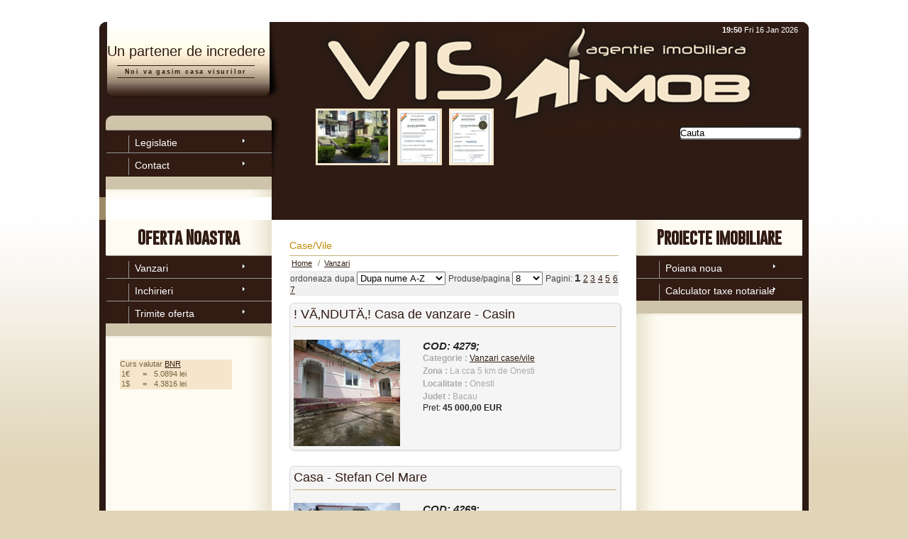

--- FILE ---
content_type: text/html; charset=UTF-8
request_url: https://visimob.ro/ro/catalog:visimob/Vanzari/Case-Vile.html
body_size: 5974
content:
 
 
<!DOCTYPE html PUBLIC "-//W3C//DTD XHTML 1.0 Transitional//EN" "http://www.w3.org/TR/xhtml1/DTD/xhtml1-transitional.dtd">
<html xmlns="http://www.w3.org/1999/xhtml">
<head>
<meta http-equiv="Content-Type" content="text/html; charset=utf-8" />
<title>Case/Vile la Vanzare, Imobiliare Onesti</title>
<meta HTTP-EQUIV="EXPIRES" CONTENT="Fri, 16 Jan 2026 23:59:59 GMT">
<meta name="robots" CONTENT="INDEX,FOLLOW,IMAGEINDEX,IMAGECLICK"/>
<meta name="googlebot" content="ARCHIVE"/>
<meta name="copyright" content="SC Suholf SRL - All rights reserved."/>
<meta name="classification" content="Business site"/>
<meta name="description" content=" Categorie: Vanzari case/vile, Zona: La cca 5 km de Onesti, Localitate: Onesti, Judet: Bacau, Categorie: Vanzari case / vile, Suprafata: 81 mp, Zona: La cca 8 km de Onesti, Localitate: Onesti, Judet: Bacau, Categorie: Vanzari case/vile, Suprafata: 50 mp, Zona: La cca. 25 km de Onesti, Localitate: Onesti, Judet: Bacau, Categorie: Vanzari case/vile, Zona: La cca.7 km de Onesti, Localitate: Onesti, Judet: Bacau, Categorie: Vanzari case/vile, Suprafata: 242 mp, Zona: La cca 3 km de Onesti, Localitate: Onesti, Judet: Bacau, Categorie: Vanzari case /vile, Suprafata: 105 mp, Zona: La cca 27 km de One "/>
<meta name="keywords" content="Case/Vile,Judet Bacau,Localitate Onesti,Zona La cca 14 km de Onesti,Suprafata 275 mp,Categorie Vanzari case/vile,Judet Bacau,Localitate Onesti,Zona Tg Ocna,Suprafata 110 mp,Categorie Vanzari Case / Vile,Judet Bacau,Localitate Onesti,Zona La cca 27 km de Onesti,Suprafata 105 mp,Categorie Vanzari case /vile,Judet Bacau,Localitate Onesti,Zona La cca 3 km de Onesti,Suprafata 242 mp,Categorie Vanzari case/vile,Judet Bacau,Localitate Onesti,Zona La cca.7 km de Onesti,Categorie Vanzari case/vile,Judet Bacau,Localitate Onesti,Zona La cca. 25 km de Onesti,Suprafata 50 mp,Categorie Vanzari case/vile,Jud" />
<meta name="revisit-after" content="1 Days"/>
<meta name="google-site-verification" content="UEySBkxUFN0hOaBObfK1-0pW-F9xzuXziOh_qJVCDzY" />
<style type="text/css">
@import "/jquery/css/visimob/jquery-ui-1.9.2.custom.min.css";
@import "/templates/visimob.ro/style.css";
@import "/esential.css";
@import "/design.css";
</style>
<script type="text/javascript" src="/loadjs.php?type=php&script=traduceri&limba=ro"></script>
<script type="text/javascript" src="/templates/visimob.ro/js/jquery-1.8.3.js"></script>
<script type="text/javascript" src="/templates/visimob.ro/js/jquery-ui-1.9.2.custom.min.js"></script>

      <script type="text/javascript" src="/jquery/js/jquery-1.5.1.min.js-Old"></script>
        <script type="text/javascript" src="/jquery/js/jquery-1.6.4.min.js"></script>
        <script type="text/javascript" src="/jquery/js/jquery-ui-1.8.11.custom.min.js"></script>
        <script type="text/javascript" src="/jquery/js/jquery.CKEditor.js"></script>
        <script type="text/javascript" src="/jquery/js/jquery.MetaData.js"></script>
        <script type="text/javascript" src="/jquery/js/jquery.cookie.js"></script>
        <script type="text/javascript" src="/jquery/js/jquery.form.js"></script>
        <script type="text/javascript" src="/jquery/js/jquery.hoverIntent.minified.js"></script>
        <script type="text/javascript" src="/jquery/js/jquery.json-2.4.min.js"></script>
        <script type="text/javascript" src="/jquery/js/z_dialogs.js"></script>
        <script type="text/javascript" src="/jquery/js/zdialog-patch.js"></script>
  <script type="text/javascript" src="/jscripts/jqueryfunctions.js"></script>
<script type="text/javascript" src="/jscripts/functii.js"></script>
<script type="text/javascript" src="/jscripts/swfobject.js"></script>
<script type="text/javascript" src="/jscripts/interface.js"></script>

<script type="text/javascript" src="/templates/visimob.ro/fancyBox/lib/jquery.mousewheel-3.0.6.pack.js"></script>
<link rel="stylesheet" href="/templates/visimob.ro/fancyBox/source/jquery.fancybox.css?v=2.1.5" type="text/css" media="screen" />
<script type="text/javascript" src="/templates/visimob.ro/fancyBox/source/jquery.fancybox.pack.js?v=2.1.5"></script>

</head>

<body>

	<body id="page">
  <div id="wrapper">
    <div id="header">
                 <div>
<div style=" float:right; margin-right:15px; margin-top:5px;"><span style="color:#fff;"><strong>19:50</strong> Fri 16 Jan 2026</span></div>
                                  
                    
      </div>
                 
                  
    	<div class="inline">
        	
                  <div id="logo">
                    <h1> Un partener de incredere </h1>
                    <p> Noi va gasim casa visurilor </p>                  </div>
                  <div class="nav">
                    		    <ul>
		    						  <!-- <li class="d1" tabel="articole" id="696" linktype="file"><a  href="/"   title="Home">Home</a></li> -->
					    						  <li class="d2" tabel="articole" id="697" linktype="folder"><a href="/ro/Legislatie.html" title="Legislatie" type="folder"  title="Legislatie">Legislatie</a></li>
					    						  <li class="d3" tabel="articole" id="1168" linktype="file"><a href="/ro/Contact.html" title="Contact" type="file"  title="Contact">Contact</a></li>
					                        </ul>
                                                          </div>
      </div>
      <div class="pozehead" style="display:none">
        	<p>
	<img alt="vara" src="http://www.visimob.ro/img.php?adress=Documents/image/visimob.ro_Poze-sus/559323_109965949135796_723602660_n.jpg&width=400" /></p>
<table>
	<tbody>
		<tr>
			<td>
				 </td>
			<td>
				 </td>
		</tr>
		<tr>
			<td>
				 </td>
			<td>
				 </td>
		</tr>
		<tr>
			<td>
				 </td>
			<td>
				<img src="/Documents/image/visimob.ro_Poze-sus/zatestat_visimob.jpg" /></td>
		</tr>
		<tr>
			<td>
				 </td>
			<td>
				<img src="/Documents/image/visimob.ro_Poze-sus/zlicenta_visimob.jpg" /></td>
		</tr>
	</tbody>
</table>
<br />
 
                  </div>
	
		<script type="text/javascript">
			$(document).ready(function(){
				var xz= new Array();
				$('.pozehead').find('img').each(function(index){
				  xz[index]=$(this).attr('src');
				  })
				$('.pozehead').html('');
				$.each(xz, function(i,v){
					 if(v!=='')$('.pozehead').append('<img src="'+v+'" "width="100" height="74" onmouseover="ZoomImgTop(this,true);" onmouseout="ZoomImgTop(this,false);"/>');
					})
				$('.pozehead').show();
				})
			function ZoomImgTop(obj,v){
			  var l = $(obj).position();
			  var h = $(obj).height()+10;
			  if (v) {
			    if ($('#dhl'+l.left).is('div')) $('#dhl'+l.left).remove();
			    $(obj).parent().append('<div class="dhl" id="dhl'+l.left+'"><img src="'+$(obj).attr('src')+'"/></div>');
			    $('#dhl'+l.left).css({
			      left: l.left+'px',
			      top: h+'px'
			      });
			    $('#dhl'+l.left).fadeIn(500);
			  }
			  else $('#dhl'+l.left).fadeOut(200,function(){
			      $('#dhl'+l.left).remove();
			    });
			}
		</script>
	
	<div style="text-align:right; margin-right:10px;position:relative; top:-60px;">
            <div class="search">
	  <input type="text"  id="searchboxd" searchterm="Cauta" limba="/ro" value="Cauta" class="ui-corner-all" onfocus="if(this.value=='Cauta')this.value='';" onblur="if(this.value=='')this.value='Cauta';" />
      </div>
          </div>

</div>

<script type="text/javascript" type="text/javascript" src="/jscripts/swfobject.js"></script>
<div class="margine">
  <div class="margine2">
    <div id="continerswf" >
	    </div>
    <div class="min_height"></div>
    <div id="left">
      <h1 class="fundal_title">
	<a href="javascript:void(0)" title="Oferta Noastra">
	  Oferta Noastra
	</a>
      </h1>
    <div class="nav">
      <ul>
		      <li class="d1" tabel="visimob" id="1" linktype="folder">
		<a href="javascript:void(0)" onclick="$(this).parent().find('ul').slideToggle()" title="Vanzari" type="folder" class="current" title="Vanzari">Vanzari</a>
		
		<ul type="meniu" style="display: none;">
		  		  <li><a href="/ro/catalog:visimob/Vanzari/Garsoniere.html">Garsoniere</a></li>
		  		  <li><a href="/ro/catalog:visimob/Vanzari/Apartament-2-camere.html">Apartament 2 camere</a></li>
		  		  <li><a href="/ro/catalog:visimob/Vanzari/Apartament-3-camere.html">Apartament 3 camere</a></li>
		  		  <li><a href="/ro/catalog:visimob/Vanzari/Apartament-4-camere.html">Apartament 4 camere</a></li>
		  		  <li><a href="/ro/catalog:visimob/Vanzari/Terenuri.html">Terenuri</a></li>
		  		  <li><a href="/ro/catalog:visimob/Vanzari/Case-Vile.html">Case/Vile</a></li>
		  		  <li><a href="/ro/catalog:visimob/Vanzari/Spatii-Comerciale.html">Spatii Comerciale</a></li>
		  		</ul>
	      </li>
		      <li class="d2" tabel="visimob" id="2" linktype="folder">
		<a href="javascript:void(0)" onclick="$(this).parent().find('ul').slideToggle()" title="Inchirieri" type="folder"  title="Inchirieri">Inchirieri</a>
		
		<ul type="meniu" style="display: none;">
		  		  <li><a href="/ro/catalog:visimob/Inchirieri/Garsoniere.html">Garsoniere</a></li>
		  		  <li><a href="/ro/catalog:visimob/Inchirieri/Apartament-2-camere.html">Apartament 2 camere</a></li>
		  		  <li><a href="/ro/catalog:visimob/Inchirieri/Apartament-3-camere.html">Apartament 3 camere</a></li>
		  		  <li><a href="/ro/catalog:visimob/Inchirieri/Apartament-4-camere.html">Apartament 4 camere</a></li>
		  		  <li><a href="/ro/catalog:visimob/Inchirieri/Terenuri.html">Terenuri</a></li>
		  		  <li><a href="/ro/catalog:visimob/Inchirieri/Case-Vile.html">Case/Vile</a></li>
		  		  <li><a href="/ro/catalog:visimob/Inchirieri/Spatii-comerciale.html">Spatii comerciale</a></li>
		  		</ul>
	      </li>
		      <li><a href="javascript:void(0)" onclick="MakeOnlineP(this)">Trimite oferta</a></li>
     </ul>
     </div>
    
    <div id="spacer"> </div>
<div class="cursglobal" style="width:158px; margin-left:20px; background:#f5e6cb" >
<div class="curstitle">Curs valutar <a href="http://www.bnr.ro/" title="Pagina de Curs valutar BNR la zi">BNR</a></div>
    <div class="cursbox navvylist">
	<table id="curr" style="width: 100%;">
	      <tr class="curr1">
		<td>1&euro;</td><td> = </td><td>5.0894 lei</td>
	      </tr>
	      <tr class="curr1">
		<td>1$ </td><td>= </td><td>4.3816 lei</p>
	      </tr>
	    		<tr class="curr" style="display: none;">
		  <td>1AED</td>
		  <td>=</td>
		  <td>1.1929 lei</td>
		</tr>
	    		<tr class="curr" style="display: none;">
		  <td>1AUD</td>
		  <td>=</td>
		  <td>2.9395 lei</td>
		</tr>
	    		<tr class="curr" style="display: none;">
		  <td>1BRL</td>
		  <td>=</td>
		  <td>0.8162 lei</td>
		</tr>
	    		<tr class="curr" style="display: none;">
		  <td>1CAD</td>
		  <td>=</td>
		  <td>3.1539 lei</td>
		</tr>
	    		<tr class="curr" style="display: none;">
		  <td>1CHF</td>
		  <td>=</td>
		  <td>5.4663 lei</td>
		</tr>
	    		<tr class="curr" style="display: none;">
		  <td>1CNY</td>
		  <td>=</td>
		  <td>0.6287 lei</td>
		</tr>
	    		<tr class="curr" style="display: none;">
		  <td>1CZK</td>
		  <td>=</td>
		  <td>0.2097 lei</td>
		</tr>
	    		<tr class="curr" style="display: none;">
		  <td>1DKK</td>
		  <td>=</td>
		  <td>0.6811 lei</td>
		</tr>
	    		<tr class="curr" style="display: none;">
		  <td>1EGP</td>
		  <td>=</td>
		  <td>0.0927 lei</td>
		</tr>
	    		<tr class="curr" style="display: none;">
		  <td>1EUR</td>
		  <td>=</td>
		  <td>5.0894 lei</td>
		</tr>
	    		<tr class="curr" style="display: none;">
		  <td>1GBP</td>
		  <td>=</td>
		  <td>5.8745 lei</td>
		</tr>
	    		<tr class="curr" style="display: none;">
		  <td>1HKD</td>
		  <td>=</td>
		  <td>0.5618 lei</td>
		</tr>
	    		<tr class="curr" style="display: none;">
		  <td>100HUF</td>
		  <td>=</td>
		  <td>1.3212 lei</td>
		</tr>
	    		<tr class="curr" style="display: none;">
		  <td>100IDR</td>
		  <td>=</td>
		  <td>0.0259 lei</td>
		</tr>
	    		<tr class="curr" style="display: none;">
		  <td>1ILS</td>
		  <td>=</td>
		  <td>1.3967 lei</td>
		</tr>
	    		<tr class="curr" style="display: none;">
		  <td>1INR</td>
		  <td>=</td>
		  <td>0.0482 lei</td>
		</tr>
	    		<tr class="curr" style="display: none;">
		  <td>100ISK</td>
		  <td>=</td>
		  <td>3.4811 lei</td>
		</tr>
	    		<tr class="curr" style="display: none;">
		  <td>100JPY</td>
		  <td>=</td>
		  <td>2.7709 lei</td>
		</tr>
	    		<tr class="curr" style="display: none;">
		  <td>100KRW</td>
		  <td>=</td>
		  <td>0.2974 lei</td>
		</tr>
	    		<tr class="curr" style="display: none;">
		  <td>1MDL</td>
		  <td>=</td>
		  <td>0.2555 lei</td>
		</tr>
	    		<tr class="curr" style="display: none;">
		  <td>1MXN</td>
		  <td>=</td>
		  <td>0.2482 lei</td>
		</tr>
	    		<tr class="curr" style="display: none;">
		  <td>1MYR</td>
		  <td>=</td>
		  <td>1.0799 lei</td>
		</tr>
	    		<tr class="curr" style="display: none;">
		  <td>1NOK</td>
		  <td>=</td>
		  <td>0.4347 lei</td>
		</tr>
	    		<tr class="curr" style="display: none;">
		  <td>1NZD</td>
		  <td>=</td>
		  <td>2.5248 lei</td>
		</tr>
	    		<tr class="curr" style="display: none;">
		  <td>1PHP</td>
		  <td>=</td>
		  <td>0.0738 lei</td>
		</tr>
	    		<tr class="curr" style="display: none;">
		  <td>1PLN</td>
		  <td>=</td>
		  <td>1.2059 lei</td>
		</tr>
	    		<tr class="curr" style="display: none;">
		  <td>1RSD</td>
		  <td>=</td>
		  <td>0.0434 lei</td>
		</tr>
	    		<tr class="curr" style="display: none;">
		  <td>1RUB</td>
		  <td>=</td>
		  <td>0.0563 lei</td>
		</tr>
	    		<tr class="curr" style="display: none;">
		  <td>1SEK</td>
		  <td>=</td>
		  <td>0.4753 lei</td>
		</tr>
	    		<tr class="curr" style="display: none;">
		  <td>1SGD</td>
		  <td>=</td>
		  <td>3.4028 lei</td>
		</tr>
	    		<tr class="curr" style="display: none;">
		  <td>1THB</td>
		  <td>=</td>
		  <td>0.1396 lei</td>
		</tr>
	    		<tr class="curr" style="display: none;">
		  <td>1TRY</td>
		  <td>=</td>
		  <td>0.1012 lei</td>
		</tr>
	    		<tr class="curr" style="display: none;">
		  <td>1UAH</td>
		  <td>=</td>
		  <td>0.1009 lei</td>
		</tr>
	    		<tr class="curr" style="display: none;">
		  <td>1USD</td>
		  <td>=</td>
		  <td>4.3816 lei</td>
		</tr>
	    		<tr class="curr" style="display: none;">
		  <td>1XAU</td>
		  <td>=</td>
		  <td>648.8063 lei</td>
		</tr>
	    		<tr class="curr" style="display: none;">
		  <td>1XDR</td>
		  <td>=</td>
		  <td>5.9743 lei</td>
		</tr>
	    		<tr class="curr" style="display: none;">
		  <td>1ZAR</td>
		  <td>=</td>
		  <td>0.2673 lei</td>
		</tr>
	    		<tr class="curr" style="display: none;">
		  <td>1RON</td>
		  <td>=</td>
		  <td>1 lei</td>
		</tr>
	    	</table>
    </div>
    </div> 
     <div id="spacer"> </div>               
</div>
<div id="right">

<div class="column" style="padding-left:10px; padding-right:10px;text-align:justify">

<!-- content -->

			<h1 id="titlu2" style="margin-left:0%; width:100%">
				 Case/Vile 
							</h1>
						<h6 class="navigator">
									 <a href="/" title="Home">Home</a>  <span style="font-size:13px;"> </span> 
														 / <a href="/ro/catalog:visimob/Vanzari.html" title="Vanzari">Vanzari</a> <span style="font-size:13px;"> </span> 
														 
													</h6>
		<div class="paginatie">
		<label>ordoneaza dupa <select onchange="document.location.href=this.value">
			<option value="/ro/catalog:visimob/Vanzari/Case-Vile/subrol.html" >Dupa nume A-Z
			<option value="/ro/catalog:visimob/Vanzari/Case-Vile/subrol/price-ASC.html" />Pret crescator
			<option value="/ro/catalog:visimob/Vanzari/Case-Vile/subrol/price-DESC.html" />Pret descrescator
		</select></label>
			<label>Produse/pagina <select id="perpg">
																																																																																																						<option value="8" selected="selected">8</option>
<option value="12">12</option>
<option value="18">18</option>
<option value="20">20</option>
<option value="30">30</option>
<option value="40">40</option>
<option value="60">60</option>
<option value="80">80</option>
<option value="100">100</option>

			</select>
		</label> 
			
			<label>Pagini: 			<a href="javascript:void(0)" class="current">1</a>
						<a href="/ro/catalog:visimob/Vanzari/Case-Vile/subrol/pagina-1.html">2</a> 			<a href="/ro/catalog:visimob/Vanzari/Case-Vile/subrol/pagina-2.html">3</a> 			<a href="/ro/catalog:visimob/Vanzari/Case-Vile/subrol/pagina-3.html">4</a> 			<a href="/ro/catalog:visimob/Vanzari/Case-Vile/subrol/pagina-4.html">5</a> 			<a href="/ro/catalog:visimob/Vanzari/Case-Vile/subrol/pagina-5.html">6</a> 			<a href="/ro/catalog:visimob/Vanzari/Case-Vile/subrol/pagina-6.html">7</a> </label>
				</div>
						<!-- Begin list product -->
<!-- 		Design item list box -->
			<div class="listitem" >
				<h2><a href="/ro/catalog:visimob/Vanzari/Case-Vile/Casa-de-vanzare---Casin-4279.html" title="! VÃ‚NDUTÄ‚! Casa de vanzare - Casin">! VÃ‚NDUTÄ‚! Casa de vanzare - Casin</a></h2>
				<div class="p">
					<a href="/ro/catalog:visimob/Vanzari/Case-Vile/Casa-de-vanzare---Casin-4279.html" title="! VÃ‚NDUTÄ‚! Casa de vanzare - Casin">
						<img src="/proprietar/visimob/Prod20250523065401/Imagini/IMG-20250514-WA0000.jpg" style="max-width:150px;max-height:150px;" alt="! VÃ‚NDUTÄ‚! Casa de vanzare - Casin"/>
					</a>
				</div>
				<div class="c desc" mysqlid="3857">
					<p class="first">
						<span class="code">
							<span>COD:</span>
							4279;
						</span>
					</p>
					<p class="last">
																					<b>Categorie :</b>
								 <a href="/ro/catalog:visimob/Vanzari/Case-Vile/subrol/meniu-Categorie:Vanzari+case/vile.html" title="List Categorie - Vanzari case/vile">									Vanzari case/vile
								</a>								<br>
																																									<b>Zona :</b>
																	La cca 5 km de Onesti
																<br>
																												<b>Localitate :</b>
																	Onesti
																<br>
																												<b>Judet :</b>
																	Bacau
																<br>
																		</p>
					<div class="comanda">
																		Pret: <b>45 000,00 EUR</b>
																	</div>
				</div>
				<div class="clear"></div>
				</div>
<!-- 			End design list item box;	 -->
		<!-- 		Design item list box -->
			<div class="listitem" >
				<h2><a href="/ro/catalog:visimob/Vanzari/Case-Vile/Casa---Stefan-Cel-Mare-4269.html" title="Casa - Stefan Cel Mare">Casa - Stefan Cel Mare</a></h2>
				<div class="p">
					<a href="/ro/catalog:visimob/Vanzari/Case-Vile/Casa---Stefan-Cel-Mare-4269.html" title="Casa - Stefan Cel Mare">
						<img src="/proprietar/visimob/Prod20250513132201/Imagini/IMG-20250513-WA0020.jpg" style="max-width:150px;max-height:150px;" alt="Casa - Stefan Cel Mare"/>
					</a>
				</div>
				<div class="c desc" mysqlid="3847">
					<p class="first">
						<span class="code">
							<span>COD:</span>
							4269;
						</span>
					</p>
					<p class="last">
																					<b>Categorie :</b>
								 <a href="/ro/catalog:visimob/Vanzari/Case-Vile/subrol/meniu-Categorie:Vanzari+case+/+vile.html" title="List Categorie - Vanzari case / vile">									Vanzari case / vile
								</a>								<br>
																												<b>Suprafata :</b>
																	81 mp
																<br>
																												<b>Zona :</b>
																	La cca 8 km de Onesti
																<br>
																												<b>Localitate :</b>
																	Onesti
																<br>
																												<b>Judet :</b>
																	Bacau
																<br>
																		</p>
					<div class="comanda">
																		Pret: <b>65 000,00 EUR</b>
																	</div>
				</div>
				<div class="clear"></div>
				</div>
<!-- 			End design list item box;	 -->
		<!-- 		Design item list box -->
			<div class="listitem"  style="margin-right:0px;" >
				<h2><a href="/ro/catalog:visimob/Vanzari/Case-Vile/Casa-de-vanzare---Slanic-Cerdac-4257.html" title="Casa de vanzare - Slanic-Cerdac">Casa de vanzare - Slanic-Cerdac</a></h2>
				<div class="p">
					<a href="/ro/catalog:visimob/Vanzari/Case-Vile/Casa-de-vanzare---Slanic-Cerdac-4257.html" title="Casa de vanzare - Slanic-Cerdac">
						<img src="/proprietar/visimob/Prod20250428133551/Imagini/IMG-20250428-WA0000.jpg" style="max-width:150px;max-height:150px;" alt="Casa de vanzare - Slanic-Cerdac"/>
					</a>
				</div>
				<div class="c desc" mysqlid="3835">
					<p class="first">
						<span class="code">
							<span>COD:</span>
							4257;
						</span>
					</p>
					<p class="last">
																					<b>Categorie :</b>
								 <a href="/ro/catalog:visimob/Vanzari/Case-Vile/subrol/meniu-Categorie:Vanzari+case/vile.html" title="List Categorie - Vanzari case/vile">									Vanzari case/vile
								</a>								<br>
																												<b>Suprafata :</b>
																	50 mp
																<br>
																												<b>Zona :</b>
																	La cca. 25 km de Onesti
																<br>
																												<b>Localitate :</b>
																	Onesti
																<br>
																												<b>Judet :</b>
																	Bacau
																<br>
																		</p>
					<div class="comanda">
																		Pret: <b>35 000,00 EUR</b>
																	</div>
				</div>
				<div class="clear"></div>
				</div>
<!-- 			End design list item box;	 -->
	<div class="clear"></div>	<!-- 		Design item list box -->
			<div class="listitem" >
				<h2><a href="/ro/catalog:visimob/Vanzari/Case-Vile/Casa-de-vanzare---Buciumi-4253.html" title="Casa de vanzare - Buciumi">Casa de vanzare - Buciumi</a></h2>
				<div class="p">
					<a href="/ro/catalog:visimob/Vanzari/Case-Vile/Casa-de-vanzare---Buciumi-4253.html" title="Casa de vanzare - Buciumi">
						<img src="/proprietar/visimob/Prod20250424140339/Imagini/IMG-20250424-WA0008.jpg" style="max-width:150px;max-height:150px;" alt="Casa de vanzare - Buciumi"/>
					</a>
				</div>
				<div class="c desc" mysqlid="3831">
					<p class="first">
						<span class="code">
							<span>COD:</span>
							4253;
						</span>
					</p>
					<p class="last">
																					<b>Categorie :</b>
								 <a href="/ro/catalog:visimob/Vanzari/Case-Vile/subrol/meniu-Categorie:Vanzari+case/vile.html" title="List Categorie - Vanzari case/vile">									Vanzari case/vile
								</a>								<br>
																												<b>Zona :</b>
																	La cca.7 km de Onesti
																<br>
																												<b>Localitate :</b>
																	Onesti
																<br>
																												<b>Judet :</b>
																	Bacau
																<br>
																		</p>
					<div class="comanda">
																		Pret: <b>110 000,00 EUR</b>
																	</div>
				</div>
				<div class="clear"></div>
				</div>
<!-- 			End design list item box;	 -->
		<!-- 		Design item list box -->
			<div class="listitem" >
				<h2><a href="/ro/catalog:visimob/Vanzari/Case-Vile/Casa-P-1-in-Filipesti-4198.html" title="Casa P+1 in Filipesti">Casa P+1 in Filipesti</a></h2>
				<div class="p">
					<a href="/ro/catalog:visimob/Vanzari/Case-Vile/Casa-P-1-in-Filipesti-4198.html" title="Casa P+1 in Filipesti">
						<img src="/proprietar/visimob/Prod20250131094908/Imagini/IMG-20250131-WA0000.jpg" style="max-width:150px;max-height:150px;" alt="Casa P+1 in Filipesti"/>
					</a>
				</div>
				<div class="c desc" mysqlid="3776">
					<p class="first">
						<span class="code">
							<span>COD:</span>
							4198;
						</span>
					</p>
					<p class="last">
																					<b>Categorie :</b>
								 <a href="/ro/catalog:visimob/Vanzari/Case-Vile/subrol/meniu-Categorie:Vanzari+case/vile.html" title="List Categorie - Vanzari case/vile">									Vanzari case/vile
								</a>								<br>
																												<b>Suprafata :</b>
																	242 mp
																<br>
																												<b>Zona :</b>
																	La cca 3 km de Onesti
																<br>
																												<b>Localitate :</b>
																	Onesti
																<br>
																												<b>Judet :</b>
																	Bacau
																<br>
																		</p>
					<div class="comanda">
																		Pret: <b>225 000,00 EUR</b>
																	</div>
				</div>
				<div class="clear"></div>
				</div>
<!-- 			End design list item box;	 -->
		<!-- 		Design item list box -->
			<div class="listitem"  style="margin-right:0px;" >
				<h2><a href="/ro/catalog:visimob/Vanzari/Case-Vile/Casa-S-P-1-M-in-Slanic-Moldova-4197.html" title="VANDUTA !!! Casa S+P+1+M in Slanic Moldova">VANDUTA !!! Casa S+P+1+M in Slanic Moldova</a></h2>
				<div class="p">
					<a href="/ro/catalog:visimob/Vanzari/Case-Vile/Casa-S-P-1-M-in-Slanic-Moldova-4197.html" title="VANDUTA !!! Casa S+P+1+M in Slanic Moldova">
						<img src="/proprietar/visimob/Prod20250123110203/Imagini/IMG-20250123-WA0006.jpg" style="max-width:150px;max-height:150px;" alt="VANDUTA !!! Casa S+P+1+M in Slanic Moldova"/>
					</a>
				</div>
				<div class="c desc" mysqlid="3775">
					<p class="first">
						<span class="code">
							<span>COD:</span>
							4197;
						</span>
					</p>
					<p class="last">
																					<b>Categorie :</b>
								 <a href="/ro/catalog:visimob/Vanzari/Case-Vile/subrol/meniu-Categorie:Vanzari+case+/vile.html" title="List Categorie - Vanzari case /vile">									Vanzari case /vile
								</a>								<br>
																												<b>Suprafata :</b>
																	105 mp
																<br>
																												<b>Zona :</b>
																	La cca 27 km de Onesti
																<br>
																												<b>Localitate :</b>
																	Onesti
																<br>
																												<b>Judet :</b>
																	Bacau
																<br>
																		</p>
					<div class="comanda">
																		Pret: <b>100 000,00 EUR</b>
																	</div>
				</div>
				<div class="clear"></div>
				</div>
<!-- 			End design list item box;	 -->
	<div class="clear"></div>	<!-- 		Design item list box -->
			<div class="listitem" >
				<h2><a href="/ro/catalog:visimob/Vanzari/Case-Vile/Casa-de-vanzare---Tg-Ocna-4192.html" title="Casa de vanzare - Tg Ocna">Casa de vanzare - Tg Ocna</a></h2>
				<div class="p">
					<a href="/ro/catalog:visimob/Vanzari/Case-Vile/Casa-de-vanzare---Tg-Ocna-4192.html" title="Casa de vanzare - Tg Ocna">
						<img src="/proprietar/visimob/Prod20250120100412/Imagini/IMG-20250119-WA0001.jpg" style="max-width:150px;max-height:150px;" alt="Casa de vanzare - Tg Ocna"/>
					</a>
				</div>
				<div class="c desc" mysqlid="3770">
					<p class="first">
						<span class="code">
							<span>COD:</span>
							4192;
						</span>
					</p>
					<p class="last">
																					<b>Categorie :</b>
								 <a href="/ro/catalog:visimob/Vanzari/Case-Vile/subrol/meniu-Categorie:Vanzari+Case+/+Vile.html" title="List Categorie - Vanzari Case / Vile">									Vanzari Case / Vile
								</a>								<br>
																												<b>Suprafata :</b>
																	110 mp
																<br>
																												<b>Zona :</b>
																	Tg Ocna
																<br>
																												<b>Localitate :</b>
																	Onesti
																<br>
																												<b>Judet :</b>
																	Bacau
																<br>
																		</p>
					<div class="comanda">
																		Pret: <b>160 000,00 EUR</b>
																	</div>
				</div>
				<div class="clear"></div>
				</div>
<!-- 			End design list item box;	 -->
		<!-- 		Design item list box -->
			<div class="listitem" >
				<h2><a href="/ro/catalog:visimob/Vanzari/Case-Vile/Casa-de-vanzare---Caiuti-4145.html" title="Casa de vanzare - Caiuti">Casa de vanzare - Caiuti</a></h2>
				<div class="p">
					<a href="/ro/catalog:visimob/Vanzari/Case-Vile/Casa-de-vanzare---Caiuti-4145.html" title="Casa de vanzare - Caiuti">
						<img src="/proprietar/visimob/Prod20241014111107/Imagini/IMG-20241014-WA0009.jpg" style="max-width:150px;max-height:150px;" alt="Casa de vanzare - Caiuti"/>
					</a>
				</div>
				<div class="c desc" mysqlid="3722">
					<p class="first">
						<span class="code">
							<span>COD:</span>
							4145;
						</span>
					</p>
					<p class="last">
																					<b>Categorie :</b>
								 <a href="/ro/catalog:visimob/Vanzari/Case-Vile/subrol/meniu-Categorie:Vanzari+case/vile.html" title="List Categorie - Vanzari case/vile">									Vanzari case/vile
								</a>								<br>
																												<b>Suprafata :</b>
																	275 mp
																<br>
																												<b>Zona :</b>
																	La cca 14 km de Onesti
																<br>
																												<b>Localitate :</b>
																	Onesti
																<br>
																												<b>Judet :</b>
																	Bacau
																<br>
																		</p>
					<div class="comanda">
																		Pret: <b>54 000,00 EUR</b>
																	</div>
				</div>
				<div class="clear"></div>
				</div>
<!-- 			End design list item box;	 -->
		
<!-- end list of product -->
<div class="clear"></div>


				<div class="paginatie">
		<label>ordoneaza dupa <select onchange="document.location.href=this.value">
			<option value="/ro/catalog:visimob/Vanzari/Case-Vile/subrol.html" >Dupa nume A-Z
			<option value="/ro/catalog:visimob/Vanzari/Case-Vile/subrol/price-ASC.html" />Pret crescator
			<option value="/ro/catalog:visimob/Vanzari/Case-Vile/subrol/price-DESC.html" />Pret descrescator
		</select></label>
			<label>Produse/pagina <select id="perpg">
																																																																																																						<option value="8" selected="selected">8</option>
<option value="12">12</option>
<option value="18">18</option>
<option value="20">20</option>
<option value="30">30</option>
<option value="40">40</option>
<option value="60">60</option>
<option value="80">80</option>
<option value="100">100</option>
<option value="8" selected="selected">8</option>
<option value="12">12</option>
<option value="18">18</option>
<option value="20">20</option>
<option value="30">30</option>
<option value="40">40</option>
<option value="60">60</option>
<option value="80">80</option>
<option value="100">100</option>

			</select>
		</label> 
			
			<label>Pagini: 			<a href="javascript:void(0)" class="current">1</a>
						<a href="/ro/catalog:visimob/Vanzari/Case-Vile/subrol/pagina-1.html">2</a> 			<a href="/ro/catalog:visimob/Vanzari/Case-Vile/subrol/pagina-2.html">3</a> 			<a href="/ro/catalog:visimob/Vanzari/Case-Vile/subrol/pagina-3.html">4</a> 			<a href="/ro/catalog:visimob/Vanzari/Case-Vile/subrol/pagina-4.html">5</a> 			<a href="/ro/catalog:visimob/Vanzari/Case-Vile/subrol/pagina-5.html">6</a> 			<a href="/ro/catalog:visimob/Vanzari/Case-Vile/subrol/pagina-6.html">7</a> </label>
				</div>
	
<!-- content -->

</div>
</div>
<div id="colright">
  <h1 class="fundal_title">
	<a href="#" title="Proiecte imobiliare">Proiecte imobiliare</a></h1>
<div class="nav">
	<ul>
		<li>
			<a href="http://poiana-noua.ro/" target="_new">Poiana noua</a></li>
		<li>
			<a href="http://imobiliare.run.ro/tax/rom/" target="_new">Calculator taxe notariale</a></li>
	</ul>
	<p>
		&nbsp;</p>
</div>

  
</div>
<div class="clear"></div></div>
</div>    <div class="clear"> </div>
    <div id="footer">
      <div id="copyright">
        Copyright &copy; 2009 Suholf SRL. | Dezvoltator <a href="http://www.dakai.ro" title="Dezvoltator" target="_new">www.dakai.ro</a>
<!-- Begin Shinystat Free code -->
<script type="text/javascript" language="JavaScript" src="http://codice.shinystat.com/cgi-bin/getcod.cgi?USER=VisimobOnesti"></script>
<noscript>
<a href="http://www.shinystat.com" target="_top">
<img src="http://www.shinystat.com/cgi-bin/shinystat.cgi?USER=VisimobOnesti" alt="Free hit counter" border="0"></a>
</noscript>
<!-- End Shinystat Free code -->
<a href="http://www.imobiliare.net" target="_blank"><img src="http://www.imobiliare.net/img/imobiliare-net.jpg" alt="imobiliare.net" width="88" height="31" border="0" /></a>
      </div>
	  <div id="footerline"></div>
    </div> 	   
 </div>
<script language="javascript" type="text/javascript" src="/jscripts/footer.js"></script>
<script language="javascript" type="text/javascript" src="/jscripts/tolltip.js"></script>
	

<script type="text/javascript">
	$(document).ready(function(){
		$(".zoombox").fancybox();
		})
	if($.cookie('perpg') == undefined || $.cookie('perpg') == null){
		$.post('/postproduct.php',{perpg:30});
		$.cookie('perpg','30',{expires:0.05,path:'/'});
		}
	$('#searchboxd').keypress(function(event){
		if ( event.which == 13 ) {
			document.location.href='/ro/catalog:visimob/subrol/search-'+$(this).val()+'.html';
		}
		});
//	$.cookie('perpg','18',{expires:-1});


function MakeOnlineP(obj){
	if ($('#MakeOnlineP').is('div')) $('#MakeOnlineP').remove();
	$.post('/ajax.php',{artget:"formular",getArtName:"formADD"},function(data){
		$('body').append('<div id="MakeOnlineP" title="Oferta">'+data+'</div>');
		$('#MakeOnlineP').find('*[class*=date_type]').datepicker({
			dateFormat: 'dd-mm-yy'
			});
		$('#MakeOnlineP').dialog({
			width: 600,
			height: 400,
			modal:true,
			resizable: false,
			draggable: false,
			buttons: {
				"Cancel": function (){
					$('#MakeOnlineP').dialog('destroy');
					$('#MakeOnlineP').remove();
					},
				"Trimite": function(){
					$.post('/ajax.php',$('#MakeOnlineP').find('form').serialize(),function(data2){
						$('#MakeOnlineP').html(data2);
						setTimeout(function(){
							$('#MakeOnlineP').dialog('destroy');
							$('#MakeOnlineP').remove();
							},1500)
						})
					}
				}
			})
		})
}
</script>

<script type="text/javascript" src="/jscripts/footer.js"></script>


<script>
  (function(i,s,o,g,r,a,m){i['GoogleAnalyticsObject']=r;i[r]=i[r]||function(){
  (i[r].q=i[r].q||[]).push(arguments)},i[r].l=1*new Date();a=s.createElement(o),
  m=s.getElementsByTagName(o)[0];a.async=1;a.src=g;m.parentNode.insertBefore(a,m)
  })(window,document,'script','//www.google-analytics.com/analytics.js','ga');

  ga('create', 'UA-3304256-29', 'visimob.ro');
  ga('send', 'pageview');

</script>

</body>
</html>


--- FILE ---
content_type: text/html; charset=UTF-8
request_url: https://visimob.ro/ajax.php
body_size: -389
content:
logdout

--- FILE ---
content_type: text/css
request_url: https://visimob.ro/templates/visimob.ro/style.css
body_size: 8807
content:
@charset "utf-8";
/* CSS Document */


html, body, h1, h2, h3, h4, ul, li {
	margin: 0;
	padding: 0;
}
h1 img {
	display: block;
}
img {
	border: 0;
}
a {
	color: #311b13;
}
a:hover {
	color: #FFA405;
}
a.active{
	color: #FFA405;
	}
.left {
	float: left;
}
.right {
	float: right;
}
.more {
	text-align: right;
}
.clear {
	clear: both;
}

body {
	background: #E0D5B7 url(img/page_bg.jpg) repeat-x;
	text-align: center;
	font: 11px verdana, arial, sans-serif;
	color: #74653D;
	padding-bottom: 10px;
	padding-top: 31px;
}

/** layout **/
#wrapper {
	text-align: left;
	margin: auto;
	width: 1000px;
  position: relative;
  background: url(img/body_bg.gif) repeat-y;
}

#header {
  position: relative;
  top: 0;
  height: 279px;
  background: url(img/header_2.jpg) no-repeat right top;
}
#header .pozehead{
  margin-left:300px;
  margin-top:-130px;
  height:90px;
  position: relative;
  }
#header .dhl{
  position: absolute;
  display: none;
  z-index: 100;
}
#header .pozehead img{
  margin:5px;
  border:3px solid #f5e6cb;
  }

#header .inline{ width:243px;}
#left {
  background:transparent url(img/news_bg.jpg) repeat-y scroll 0 0;	
  float: left;
  padding-left:9px;
  width: 234px;
}
.margine{background:transparent url(img/news_bg.jpg) repeat-y scroll 0 0;}
.margine2{background:transparent url(img/news_bg2.jpg) repeat-y right top;}
#left form select{ width:200px;}
#logo {
  width: 244px;
  height: 152px;
  background: url(img/header_1.jpg) no-repeat;
  text-align: center;
  color: #311b13;
}
#header ul{ list-style-position:outside;}
#header ul.upon{ list-style-position:outside; list-style-image:none; list-style-type:none; padding-left:0px; margin:0px;margin-left:830px; width:170px;}
#header ul.upon li{ list-style-position:outside; list-style-image:none; list-style-type:none; padding:0px; margin:0px; width:170px; text-align:left;}
#header ul.upon li a{ color:#fff; text-decoration:none;}
#header ul.upon li a:hover{ color:#fff; text-decoration:underline; font-weight:bold;}
#logo h1 {
  padding-top: 30px;
  font: 20px "arial narrow", arial, sans-serif;
}
#logo p {
  margin: 8px 25px 4px 25px;
  border-top: 1px solid #311b13;
  border-bottom: 1px solid #311b13;
  padding: 3px;
  letter-spacing: 0.2em;
  font-weight: bold;
  font-size:9px;
}

.align {
display:block;
text-align:right;
}
.detaliiProd {
border-bottom:1px solid #C4AE7C;
color:#BE8B06;
font-size:13px;
font-weight:bold;
text-align:right;
text-transform:capitalize;
}
.products img{ float:left; margin-right:20px;}
.titleProd {
float:left;
width:230px;
}

*{
margin:0;
padding:0;
}

.nav {
background:transparent url(img/nav_left.jpg) no-repeat scroll 0 0;
}

#colright .nav{background:transparent url(img/nav_left.jpg) no-repeat scroll -9px 0;}

.nav ul {
  background:#311b13 url(img/nav_bot.jpg) no-repeat scroll left bottom;
  margin-left:9px;
  padding-bottom:31px;
  padding-left:1px;
}

#colright .nav ul {
  background:#311b13 url(img/nav_bot2.jpg) no-repeat scroll left bottom;
  margin-left:0px;
  padding-bottom:29px;
  padding-left:1px;
}

#left .nav {
  background:transparent url(img/nav_left.jpg) no-repeat scroll 0 0;
}

#left .nav ul {
  background:#311b13 url(img/nav_bot.jpg) no-repeat scroll left bottom;
  margin-left:0px;
  padding-bottom:29px;
  padding-left:1px;
}

.nav li {
  -x-system-font:none;
  background:transparent url(img/arr_white.gif) no-repeat scroll 188px 10px;
  border-top:1px solid #959595;
  font-family:"arial narrow",arial,sans-serif;
  font-size:14px;
  font-size-adjust:none;
  font-stretch:normal;
  font-style:normal;
  font-variant:normal;
  font-weight:normal;
  line-height:normal;
  list-style-image:none;
  list-style-position:outside;
  list-style-type:none;
  padding:7px 0 0 31px;
}
.nav a {
border-left:1px solid #959595;
color:#FFFFFF;
display:block;
padding:2px 0 6px 8px;
text-decoration:none;
width:90%;
}

.nav a:hover {
  text-decoration: underline;
}
.nav li#current a {
  text-decoration: underline; font-weight:bold;
}

.nav .important {
  border: none;
  background: 188px 10px url(img/arr_orange.gif) no-repeat;
}
.nav .important a {
  color: #E9C379;
}

#news {
  background: url(img/news_bg.jpg) repeat-y;
  padding-left: 37px;
  padding-right: 22px;
  padding-bottom: 3px;
  text-align: justify;
}
#news h2 {
  font-size: 12px;
  color: #BE8B06;
}
#news h3, #news p {
  font-size: 11px;
  margin: 1em 8px 1em 0;
}
#news a {
  color: #74653D;
  font-weight: bold;
  text-decoration: underline;
}
#news a:hover {
  color: #38301A;
}
#news .more {
  font-size: 9px;
}
#news .hr-dots {
  background: center url(img/dots.gif) repeat-x;
  height: 10px;
}

#support {
  background: url(img/support.jpg) no-repeat;
  padding: 1px;
  height: 97px;
  color: #1A1A18;
}
#support p {
  margin: 0.7em 2.6em;
}

#right {
  float: left;
  width: 484px;
  padding-right: 15px;
  padding-left:15px;
}

#colright{
	float:right;
	width:234px;
	padding-right:9px;
	}

#continerswf{margin-left:9px; background:url(img/bgswf.jpg) center center; margin-right:9px; text-align:center;}

.adminpanel{ margin-left:9px; margin-right:9px; text-align:left;}
.adminpanel .highlightsadm{ float:left; margin:5px;}
#right h2 {
  font: 18px arial, sans-serif;
  color: #BE8B06;
  border-bottom: 1px solid #C4AE7C;
  padding-bottom: 6px;
  margin-bottom: 1em;
}

#right #titlu2{
  font: 14px arial, sans-serif;
  color: #BE8B06;
  border-bottom: 1px solid #C4AE7C;
  padding-bottom: 6px;
  margin-bottom: 1em;
  margin-top: 2em;
}

#welcome {
  margin-right: 20px;
}
#profile {
  margin-right: 16px;
}
#right .left {
  margin-right: 18px;
}
#right .more {
  font-weight: bold;
  font-size: 10px;
}

#corp, #indu {
  float: left;
  width: 49%;
}
#corp {
  margin-right: 1%;
}
#corp-img, #indu-img {
  background: url(img/pic_2.jpg) no-repeat;
  width: 112px;
  height: 23px;
  float: left;
  margin-right: 18px;
  text-align: center;
  padding-top: 90px;
  font-size: 9px;
  font-weight: bold;
}
#indu-img {
  background: url(img/pic_3.jpg) no-repeat;
}
#spacer {
  height: 2em;
}

#footer {
  background: url(img/footer_bg.gif) repeat-y;
}
#copyright {
  text-align: center;
  padding: 22px 0px 30px 00px;
  font-size: 9px;
  color: #715F36;
  font-weight: bold;
}
#footerline{
	background: url(img/footerline.gif) no-repeat;
	height:10px;
	margin-top:0px;
	display:block;
	font-size:1px;
}

@font-face{
  src: url('font/Gobold.ttf');
  font-family: Gobold;
}

.fundal_title{
  /* background: url(img/left_clear.jpg) top right no-repeat; */
  height: 50px;
  text-align: center;
  line-height: 50px;
  font-family: Gobold, "Arial Black", Arial, sans-serif;
  font-weight: bold;
}
.fundal_title a{
  text-decoration: none;
}

/*============================= Taburi ==============================================*/
.taburi{ border-bottom:1px solid #42626d; height:21px;}
.taburi ul{ margin:0px; padding:0px; list-style-position:inside; float:right;}
.taburi ul li{ display:inline;}
.taburi ul li a{ width:116px; height:15px; display:block; background:url(img/tab_bleu.jpg) center center no-repeat; float:left; text-align:center; padding-top:7px;color:#666; text-decoration:none}
.taburi ul li a:hover{ background:url(img/tab_over_bleu.jpg) center center no-repeat; color:#444; font-weight:bold;}
.taburi ul li a.active{ background:url(img/tab_over_bleu.jpg) center center no-repeat; color:#333; font-weight:bold;}
.taburi h1, .taburi h2, .taburi h3, .taburi h4, .taburi h5, .taburi h6 { color:#052309; margin:0px; padding:0px;} 
.activcontent label{ width:100px; display:block; float:left;}
.activcontent h4{padding-top:20px; margin-bottom:10px; padding-left:110px; font-size:16px;}
.activcontent{ display:block;}
.activcontent img {border:1px solid #858E8B;margin:5px;padding:2px;}
.inactivcontent{ display:none;}

.tabs2{ border-right:1px solid #42626d; width:80px; float:left;}
.tabs2 ul{ margin:0px; padding:0px; list-style-position:outside;}
.tabs2 ul li{ width:80px; list-style:none; padding-top:7px;}
.tabs2 ul li a{text-align:center; text-decoration:none}
div.activcontent div.activcontent{ float:right; width:400px;}
div.activcontent div.activcontent .box{ float:left; width:150px; border-bottom:1px solid #311B13; margin:10px; padding-bottom:5px;}

#left .nav ul[type=meniu]{ background:none; padding:0px; margin:0px;}
#left .nav ul[type=meniu] li{background:transparent url(img/arr_white.gif) no-repeat scroll left center; border-top:1px dashed #959595; padding-left:10px;}
#left .nav ul[type=meniu] li a{ border-left:1px dashed #959595;} 

#right .cmidle_center h2{ margin-top:0px; margin-bottom:5px;}
#right .cmidle_center h3{ margin:0px; padding-bottom:2px; margin:0px; margin-bottom:5px; text-align:right; border-bottom:none;}
#right .cmidle_center .produsProd h2,#right .cmidle_center .produsProd h3{ text-align:left; margin:0px; padding-top:10px;}



/*=============================================================================*/


/*.warp{width:1024px; margin:auto;background:url(img/header.png) center top no-repeat;text-align:left;min-height:312px;} */
/*.warp .search{height:25px;padding-top:1px;padding-bottom:53px;padding-left:92px;} */
.warp .search{height:25px;padding-top:1px;padding-bottom:53px;padding-left:750px;}
.warp .logoclick{ height:170px;}
.warp .logoclick a.left1{ display:block; height:150px; width:280px; float:left; margin-left:75px; text-decoration:none;}
.warp .logoclick a.left2{ display:block; height:135px; width:200px; float:right; margin-right:75px; margin-top:20px; text-decoration:none;}
.warp .search input{
  width:200px;
  border:none;
  color:#0071BC;
  border:1px solid #0071BC;
  font-size:15px;
  font-style:italic;
  font-family:Tahoma, Geneva, sans-serif;
  line-height:15px;
  padding:2px 5px;
  height:16px;
  }
.warp .topbtn{height:63px;width:902px;margin-left:62px;}
.topbtn ul{padding:0px;margin:0px;list-style-position:outside;list-style:none;height:60px;float:left;}
.topbtn ul.a1{width:250px;display:block; margin-left:10px;list-style-position:inside;}
.topbtn ul.a1 li.d1{list-style-image:url(img/arraw1.jpg);}
.topbtn ul.a1 li.d2{list-style-image:url(img/arraw2.jpg);}
.topbtn ul.a1 li.d3{list-style-image:url(img/arraw3.jpg);}
.topbtn ul.a1 li a{color:#00253A;font-size:13px;font-weight:bold;text-decoration:none;}
.topbtn ul.a1 li a:hover{ text-decoration:underline;}
.topbtn ul.a2{
  width:400px;
  display:block;
  margin-top:9px;
  }
.topbtn ul.a2 li{float:left;width:95px;height:38px;background:url(img/topbtn.png) center center no-repeat;text-align:center;line-height:30px;color:#0071BC;}
.topbtn ul.a2 li a{ font-family:Verdana, Geneva, sans-serif; font-weight:bold; font-size:13px; color:#0071BC; text-decoration:none;}
.topbtn ul.a2 li a:hover{ text-decoration:underline;}
.topbtn ul.a3{
  width:220px;
  display:block;
  font-family:Tahoma, Geneva, sans-serif;
  font-size:11px;
  margin-top:13px;
  position:relative;
  } 
.topbtn ul.a3 li{ float:left; position:relative;}
.topbtn ul.a3 li.bag a{
  padding:20px 5px;
  display:block;
  width:85px;
  position:relative;
}
.topbtn ul.a3 li.cos a{
  }
.topbtn ul.a3 li a{ color:#00253A; text-decoration:none;}
.topbtn ul.a3 li a img{ border:none;}
.footer ul{ height:60px; padding:0px; margin:0px; list-style:none; color:#fff;}
.footer ul li{ float:left; width:33%; text-align:center; font-size:12px;}
.footer ul li a{ text-decoration:underline; font-weight:bold; color:#fff;}
.footer ul li.gorgonia{
  width:35%;
  padding-left:8%;
  text-align:left;
  float:right;
  font-size:12px;
  }
/*
.content{background:url(img/inner.jpg) top center repeat-y;min-height:312px;width:902px;margin-left:62px;}
.content .inner{
  background:url(img/head_content.jpg) top center no-repeat;
  min-height:800px;
  padding-top:41px;
  padding-left:2px;
  padding-right:2px;
  }
*/
.bottom{height:8px;margin-left:62px;}

.meniu{ height: 100px; margin-top:-89px; border:none; position:absolute; margin-left:84px; width:780px; text-align:center;}
.meniu ul{ padding:0px; margin:0px; list-style:none;}
.meniu ul li.catalogmen{
  float: left;
  margin-right:6px;
  font-family:Verdana, Geneva, sans-serif;
  color:#002060;
  font-size:13px;
  font-weight:bold;
  width:150px;
  }
.meniu ul li a{
  color:#002060;
  text-decoration:none;
  float:left;
  display:block;
  width:104px;
  height:63px;
  padding-top:20px;
  background:url(img/section.png) left center repeat-x;
  }
.meniu ul li a:hover{ text-decoration:underline;}

.meniu ul li.catalogmen span.lefts{
  background:url(img/section.png) left bottom no-repeat;
  float:left;
  display:block;
  width:23px;
  height:83px;
}

.meniu ul li.catalogmen span.rights{
  background:url(img/section.png) left top no-repeat;
  float:left;
  display:block;
  width:23px;
  height:83px;
}

/*
.meniu ul li.bw a{ width:129px; height:120px; display:block; background:url(img/beachword.jpg) top center no-repeat; padding-top:20px;}
.meniu ul li.ant a{ width:112px; height:120px; display:block; background:url(img/antquarium.jpg) top center no-repeat; padding-top:20px;}
.meniu ul li.plant a{ width:111px; height:120px; display:block; background:url(img/plantarium.jpg) top center no-repeat; padding-top:20px;}
.meniu ul li.size a{ width:104px; height:120px; display:block; background:url(img/big_size.jpg) top center no-repeat; padding-top:20px;}
.meniu ul li.cadou a{ width:106px; height:120px; display:block; background:url(img/cadouri.jpg) top center no-repeat; padding-top:20px;}
.meniu ul li.shop a{ width:150px; height:140px; display:block; background:url(img/shop.png) top center no-repeat;}
.meniu ul li.shop a:hover{ text-decoration:none;}
.meniu ul li.shop a img{ border:none;}
*/

.animatie{
  width:982px;
  border: none;
  margin: 0px;
  }
.rightmeniu{ background:url(img/fundalanim.png) center bottom no-repeat #fff;}
.rightmeniu ul{ margin:0px; padding:0px; list-style:none;}
.rightmeniu ul li{ line-height:25px; font-size:13px; list-style-position:inside; background:url("img/bg_list.gif") bottom left repeat-x;}
.rightmeniu ul li:hover{}
.rightmeniu ul li a{ color:#0071BC; font-weight:bold; text-decoration:none; font-size:13px; font-style:normal;}
.rightmeniu ul li a:hover{ color:#00426d; font-weight:bold;}
.rightmeniu ul li a.active{ color:#00426d; font-weight:bold; font-variant:small-caps;}
.rightmeniu h3{ color:#0071BC;padding:0px;margin:0px;margin-bottom:5px; font-size:15px; font-variant:small-caps; text-align:center;}
.rightmeniu .dottedbox{ margin:10px; color:#002060; font-size:12px; font-style:italic; line-height:18px;}
.rightmeniu .dottedbox h1{ font-size:15px; font-variant:small-caps; margin-bottom:20px; font-style:normal; text-decoration:underline;}
.rightmeniu .dottedbox img{ margin:4px; border:1px solid #0071BC;}
.innercontent{ width:90%; margin-left:5%; font-size:12px; line-height:17px;}
.innercontent p{ line-height:20px;}
.boxmax{ background:#fff; border:1px dotted #0071BC; margin-bottom:20px; padding:4px;}
.boxvertroot{ margin-bottom:20px; width:22%; margin-right:3%; float:left; }
.boxvert1{ background:#fff; border:1px dotted #0071BC;padding:4px; text-align:center; margin-bottom:10px;}
.boxvert2{margin-bottom:20px; width:75%; float:right;}
.boxcontent{ background:#fff; border:1px dotted #0071BC; margin-bottom:20px; padding:4px; padding-left:20px; padding-right:20px; color:#333;}
.boxcontent h2{ color:#0071BC; font-size:20px; font-variant:small-caps; border-bottom:1px dotted #0071BC; margin-bottom:20px; padding-bottom:10px;}
.boxcontent h2.green{ color:#006f23; font-size:20px; font-variant:small-caps; border-bottom:1px dotted #006f23; margin-bottom:20px; padding-bottom:10px;}
.boxcontent h3{ color:#0071BC; font-size:17px; font-variant:small-caps;margin-bottom:10px; padding-bottom:5px;}
.boxcontent .blue{ color:#0071BC;}
.boxcontent .dottedbox{ border:1px dotted #d1edff; padding:5px; margin-bottom:20px; background:#f1faff; color:#1a1a1a;}
.clear{ clear:both; font-size:0px;}
.boxcontent img{ border:none; padding:2px; margin:4px; cursor:pointer;}
.boxcontent ul{ list-style:circle; color:#0071BC;}
.boxcontent ul li{ margin-bottom:10px; font-size:12px; line-height:13px;}


.opcontent{ color:#444; font-family:Tahoma, Geneva, sans-serif; font-size:12px; text-align:justify; line-height:18px;}
.clear{ clear:both; height:0px; font-size:0px;}
.mainbody>.top{ background:url(img/top.jpg) top center no-repeat; padding-top:98px; border-top:4px solid #272624; padding-left:22px; padding-right:22px;}
.telefon{ position:absolute; float:right; margin-top:-74px; margin-left:850px; width:100px; text-align:center; background:url(img/floare.jpg) center top no-repeat; height:30px; padding-top:35px;}
.telefon>span{ display:block; font-size:13px; color:#282425;}
.telefon>span.comtext{ color:#9e72ad;}
.section{ height:26px;}
.section>ul{ margin:0px; padding:0px;}
.section>ul>li{ display:block; width:116px; padding-left:1px; float:left; height:26px;}
.section>ul>li>span{ display:block; width:116px;height:26px; position:absolute;z-index:1000;}
.section>ul>li>a{ background:url(img/sectiuni.jpg) top left repeat-x; width:104px; height:26px; float:left; margin-left:1px; margin-right:1px; font-family:Arial, Helvetica, sans-serif; font-size:12px; color:#fff; text-decoration:none; line-height:26px; padding-left:11px; z-index:1001; position:relative;}
.section>ul>li>a>span{ float:right; height:9px; width:8px; display:block; margin-top:10px; margin-right:5px;}
.section>ul>li>a>span.open{ background:url(img/arrow.jpg) right top no-repeat;}
.section>ul>li>a>span.close{ background:url(img/arrow.jpg) left top no-repeat;}
/* Submeniuri */
.section>ul>li>ul{ position:absolute; padding:0px; margin:0px; margin-top:26px; background:#ccc; border:1px solid #a6acaf; border-top:0px; border-bottom:0px; display:none; z-index:1000;min-width:116px;}
.section>ul>li>ul li{ list-style:none; padding:0px 10px; border-bottom:1px solid #a7adb0; height:16px;}
.section>ul>li>ul li a{   
  text-decoration:none;
  font-size:12px;
  overflow:auto;
  line-height:13px;
  height:16px;
  display:block;
}
.section ul li{ text-transform:capitalize;}
.section>ul>li>ul li a:hover{ text-decoration:underline;}
.section>ul>li>ul li.nivel2{background:#838a8e;}
.section>ul>li>ul li.nivel2 a{color:#fff;}
.section>ul>li>ul li.nivel3{background:#cccdcf;}
.section>ul>li>ul li.nivel3 a{color:#202020;}

.section>ul>li>a>ul li>a{ list-style:none;}

.cautare{ height:32px; color:#595959; margin-bottom:2px;}
.cautare>div{ float:left; line-height:32px;}
.cautare .inface{ }
.cautare>.search>.input{float:right; padding-top:7px; padding-left:2px;}
.cautare>.search>.input *{float:left;}
.cautare>.search>.input>input{ border:1px solid #51565c; height:17px; padding:0px; margin:0px;}
.cautare>.search>.input>button{ background:#a7abae; border:1px solid #51565c; color:#fff; height:19px; margin:0px; line-height:19px;}
.cautare>.search>span{ font-size:12px; font-weight:bold; padding-left:3px;}
.cautare>.comanda{ padding-top:7px; line-height:32px;}
.cautare>.comanda>button{ background:#cacbcd; border:none; height:19px; color:#51565a; line-height:19px;}
.content{}
.indemn { 
  width:986px;
  height:21px;
  background:url(img/indemn.jpg) center center no-repeat;
  margin-bottom:11px;
  color:#4f535b;
  font-size:12px;
  text-indent:25px;
  line-height:21px;
}
.innercontent{ color:#282627;}
.innercontent>h1{ margin-top:0px;}
.innercontent h1,.innercontent h2,.innercontent h3,.innercontent h4,.innercontent h5,.innercontent h6{ color:#311b13; border-bottom:1px dotted #bebfc1; padding-bottom:3px;}
.innercontent p{ font-size:12px;}
.boxcontent{
  background:#f5f5f5  left top no-repeat;
  padding-top:20px;
  padding-left:10px;
  padding-right:10px;
  padding-bottom:20px;
  }
.left{ float:left; width:765px; padding-left:21px;}
.listitem{
  width:98%;
  padding:5px;
  margin-bottom:22px;
  border: 1px solid #ddd;
  box-shadow: 1px 1px 3px #ddd;
  border-radius: 6px;
  background: #f5f5f5;
  }

.listitem>div.desc{ text-align:left; color:#272526; font-size:12px;}
.listitem>div.pret{ text-align:center; font-weight:bold; color:#272526; font-size:11px;}
.listitem>div.comanda{ text-align:center;}
.listitem>div.comanda>button.detalii{ border:none; padding:3px 10px; padding-right:20px; color:#51565c; background:#fff url(img/detalii.jpg) right center no-repeat; cursor:pointer;}
.listitem>div.comanda>button.comanda{ border:none; padding:2px 10px; padding-right:20px; color:#fff; background:#311b13 url(img/cumpara.jpg) right center no-repeat; cursor:pointer;}

.listitem h3{
  font-size: 16px;
  margin-bottom: 15px;
}
.listitem h2{
  font-size: 16px;
  margin-bottom: 15px;
}
.listitem h3>a,
.listitem h2>a
{
  text-decoration: none;
}.listitem h3>a:hover,.listitem h2>a:hover{
  text-decoration: underline;
}
.listitem>div.p{
  float: left;
  width: 40%;
}
.listitem>div.c{
  float: left;
  width:50%;
}
.listitem>div.c .code{
  font-size: 15px;
  font-style: italic;
  font-weight: bold;
  margin-bottom: 10px;
}
.listitem>div.c p.last{
  line-height: 18px;
  color: #aaa;
}
.listitem:hover{
  background: #fff;
}
.listitem:hover>div.c p.last{
  color: #111;
}
.addproduct button.comanda{ border:none; padding:3px 10px; padding-right:20px; color:#fff; background:#311b13 url(img/cumpara.jpg) right center no-repeat; cursor:pointer;}
.right{ float:right; width:200px;}
.right > div{ width:159px; margin:auto; border:1px solid #84898c; margin-bottom:9px; font-size:12px;}
.right > div ul{ margin:0px; padding:0px;}
.right > div ul li{ list-style:none;}
.right > div>div.title{ background:#84898c; color:#fff; height:19px; line-height:19px; text-indent:11px;}
.right > div>div.continer{ padding:5px;}
.right > div>div.continer li { color:#311b13; margin:3px 0px;}
.right > div>div.continer li a { color:#311b13; text-decoration:none;}
.right > div>div.continer li a:hover { color:#9E72AD; text-decoration:underline;}

.right > div .cart_content{
/*   display:none; */
}

.right > div .cart_content>div{
  width:70px;
  margin:auto;
  float:left;
  text-align:center;
  margin-top:10px;
  border-bottom:1px solid #eee;
}
.right > div .cart_content h4{
  padding:0px;
  margin:0px;
  text-align:center;
  color:#311b13;
  font-size:11px;
  height:15px;
  overflow:hidden;
}
.right > div .cart_content img {
  width:50px;
  margin:auto;
}

.right > div .cart_content p {
  text-align:center;
  padding:0px;
  margin:0px;
  margin-top:5px;
  font-size:10px;
}

.fotp{ width:986px; margin:auto;}

.footer1{ background:#232021; width:956px; margin-top:9px; height:31px; font-size:17px; line-height:31px; padding:0px 15px; font-size:12px; color:#fff;}
.footer1>*{ float:left;}
.footer1 input{ border:none; height:15px; width:150px; margin-top:7px; padding:0px; margin-left:5px;}
.footer1 button{ background:url(img/butonabb.jpg) center center no-repeat; border:none; width:30px; height:15px; margin-top:7px; padding:0px;}
.footer1 span{ float:right;}
.footer1 span a{ color:#fff;}
.footer1 span a:hover{ color:#fff; text-decoration:none;}

.footer2{ text-align: center;}
.footer2 ul{ padding:0px; margin:0px; padding-top:10px;}
.footer2 ul li{ display:inline; margin:0px 15px;}
.footer2 ul li a{ font-size:12px; color:#fff; text-decoration:none; text-transform:capitalize;}
.footer2 ul li a:hover{ font-size:12px; color:#fff; text-decoration:underline;}

.footer3 {width:20%; margin:auto; height:0px; border-bottom:1px solid #fff; padding-top:5px;}

.footer4 { color:#fff; font-size:12px;}
.footer4 p{ text-align:center;}



/* =======================Filtre======================= */
.content .filtre {margin:0px 4px; margin-bottom:15px; height:0px; overflow:hidden; font-size:0.8em;}
.content .filtre .doime { display:block;}
.content .filtre .prime { display:block; height:60px;}
.content .filtre .doime label {width:170px; display:block; float:left; margin-bottom:5px;}
.content .filtre .doime label input { width:12px; height:12px; margin-right:5px;}
.content .filtre .prime label {width:170px; display:block; float:left; margin-bottom:5px;}
.content .filtre .prime label input { width:12px; height:12px; margin-right:5px;}
.content .filtre .doime h3{ color:#162305; border-bottom:1px dotted #162305; width:80%; margin:0.5em 0em;}
.content .filtre .prime h3{ color:#162305; border-bottom:1px dotted #162305; width:80%; margin:0.5em 0em;}

/* ==========================Paginatie=================== */
.navigator {
  margin-top:-10px;
  margin-bottom:0px;
  font-size:11px;
  font-weight:normal;
  clear:both;
  border:none !important;
  } 
.navigator a {
  color:#311b13;
  text-decoration:underline;
  padding-right:5px;
  padding-left:3px;
  }
.navigator a:hover {
  color:#9E72AD;
  text-decoration:none;
  }
.paginatie {
  border:1px solid #ececec;
  background:#f1f1f1;
  color:#444;
  font-size:12px;
  margin-top:5px;
  margin-bottom:10px;
  } 
.paginatie a.current{
  color:#333;
  font-size:15px;
  font-weight:bold;
  text-decoration:none;
}

/* Design lista de produse */
.continut .content .bordura input.cumparat { background:url(img/button.jpg) bottom left no-repeat;}
.continut .content .listitem .b  input.cumparat { background:url(img/button.jpg) bottom left no-repeat;}
.content .listitem {  background: 0px 80px repeat-x; border:1px solid #1accda;}

.content .listitem .p {
  min-height:158px;
  background:#f5f5f5;
  border:1px solid #f2f2f2;
  position: relative;
  }
.content .listitem .p .new{
  position: absolute;
  top:-10px;
  left:-10px;
  z-index: 50;
  width: 60px;
  height: 60px;
  padding:1px;
}
.content .listitem .p .new img{
  width: 45px;
  height:45px;
}

.content .listitem .p img { border:none; }
.content .listitem .c {font-size: 0.8em; padding-top:7px; text-align:center;}
.content .listitem .c p { font-size:0.85em; padding:0px; margin:0px;}
.content .listitem .c p.first span{ color:#311b13; border-bottom:1px solid #333; font-weight:bold; font-style:italic; font-size:0.9em;}
.content .listitem .c p.first span span {color:#333; font-style:normal;}
.content .listitem .c p.last {padding-top:5px;}
.content .listitem .c h4 {font-size:1em; margin:0px; padding:0px; font-weight:normal;}
.content .listitem .c h4 a {font-size:1.1em; color:#333; text-decoration:none}
.content .listitem .c h4 a:hover {text-decoration:underline;}
.content .listitem .b {padding-top:5%; color:#333; font-size:1em; font-variant:small-caps; text-align:center; font-size:12px; font-weight:bold;}
.content .listitem .b p { margin:0px; padding:0px;}
.content .listitem .b p b{ font-weight:normal;}
.content .listitem .b b { font-style:italic; font-size:0.9em; color:#333;}
.content .listitem .b input.cosbutton { font-size:12px;}
.content .listitem .b input.cerepret{font-size:12px;}
.content .listitem .b a.button{font-size:12px;}
/*.content .listitem .b input.cosbutton{ width:147px; height:27px; text-align:right; margin:0px; margin-right:1px; margin-bottom:1px; padding:0px; padding-right:10px; background:url(img/button.jpg) top left no-repeat; border:0px; color:#fff; font-weight:bold; font-size:11px;}
.content .listitem .b input.cosbutton:active{ margin:0px; margin-top:1px; margin-left:1px;}*/

/* ============================= Stiluri cos de cumparaturi ==================================== */

.mainbody .content #prezentareCos .listitem { border-bottom:#efefef 1px solid; background:url(img/primefooter_bg.jpg) 0px 80px repeat-x;}
.mainbody .content #prezentareCos .listitem .p { float:left; width:15%; padding-left:5%; padding-top:5%;}
.mainbody .content #prezentareCos .listitem .p img { border:1px solid #efefef; padding:2px; margin:4px;}
.mainbody .content #prezentareCos .listitem .c { float:left; width:40%; padding-left:5%; font-size: 0.8em;}
.mainbody .content #prezentareCos .listitem .c p { font-size:0.85em; padding:0px; margin:0px;}
.mainbody .content #prezentareCos .listitem .c p.first span{ color:#311b13; border-bottom:1px solid #333; font-weight:bold; font-style:italic; font-size:0.9em;}
.mainbody .content #prezentareCos .listitem .c p.first span span {color:#333; font-style:normal;}
.mainbody .content #prezentareCos .listitem .c p.last {padding-top:5px;}
.mainbody .content #prezentareCos .listitem .c h4 {font-size:1em; color:#311b13; font-weight:bold; text-align:left;}
.mainbody .content #prezentareCos .listitem .c h4 a {font-size:1.1em; color:#311b13; text-decoration:none}
.mainbody .content #prezentareCos .listitem .c h4 a:hover {text-decoration:underline;}
.mainbody .content #prezentareCos .listitem .b { float:left; width:20%;padding-top:5%; min-width:147px; padding-left:3%; font-weight:bold; color:#311b13; font-size:1em; font-variant:small-caps;}
.mainbody .content #prezentareCos .listitem .b b { font-style:italic; font-size:0.9em; color:#333;}
.mainbody .content #prezentareCos .listitem .b input.cosbutton { font-size:12px;}
.mainbody .content #prezentareCos .listitem .b input.cerepret{font-size:12px;}
.mainbody .content #prezentareCos .listitem .b a.button{font-size:12px;}
/*.mainbody .content #prezentareCos .listitem .b input.cosbutton{ width:147px; height:27px; text-align:right; margin:0px; margin-right:1px; margin-bottom:1px; padding:0px; padding-right:10px; background:url(img/button.jpg) top left no-repeat; border:0px; color:#fff; font-weight:bold; font-size:11px;}
.mainbody .content #prezentareCos .listitem .b input.cosbutton:active{ margin:0px; margin-top:1px; margin-left:1px;}*/
.mainbody .content #prezentareCos .listitem .c p.unitar{font-size:0.9em; font-weight:bold;}
.mainbody .content #prezentareCos .listitem .c p.unitar span { font-style:italic;color:#311b13;}
.mainbody .content #prezentareCos .listitem .c p.unitar b {color:#311b13;}

.mainbody .content #prezentareCos .listitem .c p.numaratoare{ padding-top:10px;}

#prezentareCos .listitem{
  margin-bottom:3px;
  border-style:dotted !important;
}
.cos div.p{
  float:left;
  width:125px;
  margin-right:5px;
}
.cos p.numaratoare input{ 
  height:20px;
  margin-top:5px;
  float:left;
  width:20px;
  padding:0px;
  text-align:center;
  border:1px solid #EFEFEF;
  background:#f5f5f5;
  margin-right:5px;
}
.cos p.numaratoare span { cursor:pointer; cursor:hand; width:15px; margin:0px; text-indent:0px;}

.tabel .regdata span { display:block; width:200px; text-align:right; float:left; clear:left;padding-right:10px; height:20px; margin:5px; color:#4D7A11; font-size:13px; line-height:20px; font-weight:bold;}
.tabel .regdata input[type="text"]{ border:1px solid #4D7A11; color:#4D7A11; background:#E9FFBE; padding:3px; margin:5px; height:14px; width:250px;}
.tabel .regdata textarea{ border:1px solid #4D7A11; color:#4D7A11; background:#E9FFBE; padding:3px; margin:5px; height:50px; width:250px;}
.tabel .regdata button span { color:inherit;}
.total{
  border:1px solid #ECECEC;
  background:#f1f1f1;
  height:21px;
  text-align:right;
  padding-right:30px;
  line-height:21px;
  font-size:0.8em;
  font-weight:bold;
  color:#333;
}
.total>span { border-left:1px solid #E9FFBE; padding:0px 10px; margin:0px 10px;}
button.sendComand{ font-size:11px;margin-top:-5px; margin-right:100px;}
#tabs{ font-size:12px;}
#tabs>div>div{height:25px; border-bottom:1px dotted #f5f5f5; line-height:25px;}
#tabs>div>div>span{ width:150px; display:block; height:20px; float:left; text-align:right; padding-right:15px;}
#tabs>div>div>span.editor{ text-align:left; width:300px;}
#tabs>div>div>input{ width:300px; border:1px solid #311b13; background:#f5f5f5; margin-right:10px;}
#tabs button.edit{height:16px;}
.accept{ text-align:right; margin-top:20px; margin-bottom:15px; margin-right:15px;}
#down:active,#up:active{ margin-top:1px; cursor:pointer;}

.registernew div{ height:20px; width:63%; margin:auto;}
.registernew div span { width:200px; display:block; float:left; clear:left; margin-bottom:10px; text-align:right; padding-right:10px; color:#4D7A11}
.registernew div input[type="text"],.registernew div input[type="password"] { width:200px; border:1px solid #4D7A11; background:#E9FFBE; color:#4D7A11; float:right; margin-bottom:10px;}
.register .check { padding-left:200px;}

table .registernew div{ height:20px; margin:auto;}
table .registernew div span { width:200px; display:block; float:left; clear:left; margin-bottom:10px; text-align:left; padding-right:10px; color:#4D7A11}
table .registernew div input[type="text"],.registernew div input[type="password"] { width:200px; border:1px solid #4D7A11; background:#E9FFBE; color:#4D7A11; float:right; margin-bottom:10px;}
table .registernew div textarea { width:200px; border:1px solid #4D7A11; background:#E9FFBE; color:#4D7A11; float:right; margin-bottom:10px; height:60px;}
table .register .check { padding-left:200px;}

.cosapendice{ height:45px; margin-top:20px;}
.cosapendice > div{
  float:left;
  margin-left:6%;
  width:42%;
  height:21px;
  font-size:10px;
  border:1px solid #ECECEC;
  background:#f1f1f1;
}
.cosapendice > div > span.title{
  float:left;
  display:block;
  width:120px;
  height:20px;
  line-height:20px;
  margin:auto;
  color:#333;
  text-align:center;
  font-size:1em;
}
.cosapendice > div > span.suma{
  float:left;
  display:block;
  width:160px;
  height:20px;
  line-height:20px;
  margin:auto;
  color:#333;
  text-align:center;
  font-size:1.1em;
  font-weight:bold;
}

.loginT{
  position:absolute;
  z-index:200;
  margin-top:30px;
  right:0px;
  }
.loginT .log{ display:none; font-size:12px; border:#232021 1px solid; width:228px; height:143px; background:#fff;}
.loginT .log form{ border:none; padding-top:10px; margin:auto;}
.loginT .log form>div{ height:20px; padding-top:10px;}
.loginT .log form>div>span{ float:left; display:block; height:20px; width:60px; text-align:right; padding-right:5px;}
.loginT .log form>div>input{ height:15px; clear:right; border:1px solid #7a8185; width:150px;}
.loginT .log form>button{ float:right; margin-right:10px; font-size:10px;}
.loginT .log .link{ float:left; width:100px; margin-left:15px;}
.loginT .log .link a{ text-decoration:none;}
.loginT .log .link a:hover{ text-decoration:underline;}
.accountlogin{ min-width:350px; margin:auto;}
.accountlogin h2{ margin:0px; padding:0px; color:#fff; font-size:1.2em; padding:5px;}
.accountlogin div{ margin-top:15px; margin-bottom:5px;}
.loginT>a{ border:none; width:137px; height:20px; cursor:pointer; color:#fff; display:block; font-size:12px; text-align:center; text-decoration:none; line-height:20px;}

.accountlogin .link{position:relative; padding:10px;}
.accountlogin .link a{ font-size:11px;}

.acc_left{ float:left; width:27%;}
.acc_left ul{ margin:0px; padding:0px;}
.acc_left ul li{ list-style:none; color:#311b13; border-bottom:1px dotted #311b13;}
.acc_left ul li:hover{ background:#311b13; color:#fff; border-bottom:1px dotted #fff;}
.acc_left ul li:hover a{color:#fff;}
.acc_left ul li.current{ background:#311b13; color:#fff; border-bottom:1px dotted #fff;}
.acc_left ul li.current a{color:#fff;}
.acc_left ul li a{  color:#311b13; font-size:12px; text-decoration:none; margin-left:20px;}
.acc_left ul li a:hover{ font-weight:bold;}
.acc_right{ float:right; width:73%;}

.accountlogin fieldset{margin-bottom:20px; width:400px; padding:0px; margin:auto; margin-top:20px; margin-bottom:20px;}
.accountlogin fieldset legend { font-size:12px; padding:4px; margin-left:20px;}
/* ================ Product page display ====================================== */

.productrow{ padding:30px; padding-bottom:3px; min-height:320px; margin-bottom:20px;}
.productrow .image{ width:100%;}
.productrow .image .thumb {
  text-align:center;
  position:relative;
  }
.productrow .image .thumb .new{
  position: absolute;
  z-index: 50;
  border:none;
  padding:0px;
  margin:0px;
  cursor:default;
}
.productrow .image .thumb .new img{
  border:none;
  padding:0px;
  margin:0px;
  cursor:default;
}
/*
.productrow .image .thumb img {
  max-width:280px;
  max-height:280px;
  }
*/
.productrow .image .thumb img { cursor:pointer; cursor:hand;}
.productrow .image img{
  border:1px solid #EFEFEF;
  padding:1px;
  }
.productrow .image div.micro {
  /*background:#311b13;*/
  background:#f5f5f5;
  padding:7px;
  border:1px solid #333;
  /*max-height:70px;
  overflow:auto;*/
  }
.productrow .image div.micro img { cursor:pointer; cursor:hand;}
.productrow .image div.micro img:hover{  border:1px dotted #23520a;}
.productrow .addproduct{
  /* float:left;
  width:40%; */
  width:100%;
  margin: auto;
  margin-top: 5px;
  }
.addproduct .box1{ margin:0px; background:none;}
.addproduct .box1 .boxcontent{ border:1px solid #311b13;}
.addproduct .box1 .titlu1{ background:none;}
.addproduct .box1 .titlu2{ background:none;}
.addproduct .box1 .titlu{ padding:5px 10px; font-size:15px; height:25px; line-height:25px; text-align:center;}
.addproduct .box1 .titlu h2{ margin:0px; line-height:30px; color:#fff; font-size:16px;}
.addproduct .box1 p { font-size:13px; font-variant:small-caps; font-weight:bold; font-style:italic;}
.addproduct .box1 p b{ font-style:normal;}
.addproduct .box1 p.btn { text-align:right; font-variant:normal;}
.addproduct .box1 p.btn b{ color:#311b13; font-style:italic;}
/*.addproduct .box1 p input.cosbutton{ width:147px; height:27px; text-align:right; margin:0px; margin-bottom:1px; margin-right:1px; padding:0px; padding-right:10px; background:url(img/button.jpg)top left no-repeat; border:0px; color:#fff; font-weight:bold; font-size:11px;}
.addproduct .box1 p input.cosbutton:active{margin-top:1px; margin-left:1px; margin-bottom:0px; margin-right:0px;}*/
.addproduct .box1 .href { border:1px dotted #311b13; border-width:1px 0px 0px; margin:20px 0px; height:1px;}
.addproduct .burta { text-align:center;}
.detaliitab .ui-tabs-panel { color:#311b13; margin-top:10px;}
.detaliitab .atrNume{
  width:90px;
  clear: right;
  display: block;
  float: left;
  font-weight:bold;
  text-align:right;
  padding-right:20px;
  }
.detaliitab .atrVal{
  float:left;
  width:270px;
  padding-left:10px;
  border-left:1px solid #ddd;
  }
.detaliitab .atrVal p{ margin:0px; line-height:25px;}

.detaliitab .ui-tabs-panel h3{ border-bottom:1px dotted #333;}
.detaliitab .atrValx { float:left; width:400px;padding-left:10px; margin-bottom:5px;}
.detaliitab .atrValx input { height:12px; width:250px; padding:8px; border:1px solid #ccdfa6; color:#311b13; background:#fff; margin:0px; }
.detaliitab .atrValx textarea { height:200px; width:250px; padding:8px; border:1px solid #ccdfa6; color:#311b13; background:#fff; margin:0px; }

.share { margin-top:20px; padding:3px;}
.share div span { float:left; display:block; height:20px; width:100px; clear:left; margin-bottom:5px; font-weight:bold; font-size:12px;}
.share div input { height:20px; margin-bottom:5px; height:15px; width:149px; background:none; border:1px groove #333;}
.share .title { font-size:14px; border-bottom:1px solid #311b13; margin-bottom:7px; text-align:right; padding-bottom:3px;}

.itemconex{ float:left; width:200px; min-height:300px !important;}
.itemconex img{ width:150px; margin:auto;}

#nv{ text-align:center;}

body .ui-dialog{ font-size:13px; min-width:300px;}
body .ui-dialog input,body .ui-dialog textarea{ height:12px; font-size:11px; border:1px solid green; color:#333; width:200px;}
body .ui-dialog textarea{ height:70px; padding:0px; margin:0px;}
body .ui-dialog table td{ vertical-align:top;}
body .ui-dialog img.model{ max-width:270px; max-height:299px; margin:auto; border:1px solid #666; padding:1px;}
body .ui-dialog .imgthumb { text-align:center;}

.form div>span{ float:left; display:block; width:150px; font-size:13px; font-weight:bold; color:#444; text-align:right; padding-right:20px;}
.form div.text{ padding-left:150px;}
.form div.text .refreshimg{ margin-left:-50px;}
.form button{ margin-left:170px; font-size:12px;}
.form button span{ width:100px;}
.form input, .contact textarea{ border:1px solid #ccc; width:220px;}
.form textarea{ height:100px; padding:0px; margin:0px;}
.form h2 b{color:#311b13;}
.form h2 { border-bottom:1px dotted #311b13;}

#show_mon{
  height:252px;
  width:982px;
}

#show_mon .mt{
  height: 230px;
  width: 686px;
  padding-bottom: 3px;
  padding-top: 5px;
  margin: auto;
}

#show_mon .in{
    height: 252px;
}
#show_mon img{
  /*
  width:151px;
  height:174px;
  */
  margin: 3%;
  border:none;
}

#show_mon .mt p.nume{
  text-align:center;
  font-weight:bold;
  margin-bottom:12px;
  margin-top:57px;
}

#show_mon .mt p.nume a{
  border:none;
  color:#2e2e2c;
  text-decoration:none;
}

#show_mon .mt p.nume a:hover{
  text-decoration:underline;
}

#show_mon .mt p.pret{
  color:#bd1f2d;
  font-weight:bold;
  margin:0px;
  
}

#show_mon .mt button{
  background:url(img/button_monitor.jpg) center center no-repeat;
  border:none;
  width:71px;
  height:20px;
  line-height:20px;
  color:#fff;
}
#show_mon #btn{
  display: none;
}
#show_mon .numere{
  margin-top:-47px;
  position:absolute;
}
#show_mon .numere ul{
  padding:none;
  padding-left:20px;
}
#show_mon .numere ul>li{
  display:inline;
}
#show_mon .numere a{
  height:13px;
  width:13px;
  color:#0071BC;
  text-align:center;
  text-decoration:none;
  border-radius:2px;
  float:left;
  font-size:40px;
  margin-right:6px;
}

#show_mon .numere a:hover{
  color:#82d4ff;
}

#show_mon .numere li.current a{
  color:#82d4ff;
}

.banda_jos{
  background:url(img/banda_jos.jpg);
  height:31px;
  clear:both;
  margin-bottom:-16px;
  text-align:center;
  line-height:31px;
  color:#fff;
  font-weight:bold;
}

.super_band{
  color:#4e555a;
  clear:both;
  padding:0px 21px;
  font-size:14px;
  font-style:italic;
  padding-top:9px;
  padding-bottom:5px;
}

.promotion{
  height:160px;
  padding-top:12px;
}

.promotion .box{
  float:left;
  height:160px;
  margin-right:4px;
}

.promotion .produs{
  background:#a7adb0 url(img/fundal_flori.jpg) right top no-repeat;
  height:150px;
  padding:5px;
  width:241px;
  overflow:hidden;
}

.promotion .produs img{
  float:left;
  width:129px;
}

.promotion .produs .detalii{
  display:table-cell;
  vertical-align:bottom;
  height:150px;
  width:122px;
  text-align:center;
}

.promotion .produs .detalii h4{
  margin:0px;
  color:#434643;
  font-size:12px;
  line-height:14px;
}
.promotion .produs .detalii h4 a{
  color:#434643;
  text-decoration:none;
}
.promotion .produs .detalii h4 a:hover{
  color:#434643;
  text-decoration:underline;
}
.promotion .produs .detalii p{
  margin:0px;
  color:#434643;
  font-size:13px;
}

.promotion .produs .detalii p.pret{
  margin:0px;
  font-weight:bold;
  color:#fff;
}

.promotion .produs button{
  border: none;
  padding: 3px 10px;
  padding-right: 20px;
  color: white;
  background: #51565A url(img/cumpara.jpg) right center no-repeat;
  cursor: pointer;
}

ul.altmen{
  padding:10px;
  margin:0px;
}

ul.altmen .subrol{
  display:none;
  padding-left:10px;
  background:#f5f5f5;
}

ul.altmen>li.current>.subrol{
  display:block;
}

ul.altmen .subrol a{
  color:#666;
  text-decoration:none;
}

ul.altmen .subrol a:hover{
  text-decoration:underline;
}

ul.altmen li{
  list-style:none;
  text-align:left;
  border-bottom:1px dotted #e0e0e0;
  margin-bottom:5px;
}

ul.altmen li a{
  color:#555;
  text-decoration:none;
}
ul.altmen li a:hover{
  color:#0071BC;
  text-decoration:underline;
}

.cmen li{
  margin-top:10px !important;
  margin-bottom:0px !important;
}

.cmen a{
  font-variant: small-caps;
  font-size:14px;
  font-weight:bold;
  line-height:10px !important;
}
.cmen a.sunrise{ color:#FFAE00;}
.cmen a.ocean{color:#00B3FF;}
.cmen a.forest{color:#02C730;}
.cmen a.sunset{color:#DB0477;}
.cmen a.rocks{color:#A85C3E;}
.cmen a.rainbow{color:#F22222;}

.cmen a>span{
  font-size:10px;
  color:#311b13;
  font-weight:normal;
}

.box_banner{
  /*
  float:right;
  width:50%;
  margin-top:60px;
  color:#666;
  font-size:12px;
  */
  display:block;
}
/*
.box_banner h3{
  color:#311b13;
  font-size:15px;
  border-bottom:1px dotted #311b13;
}
*/
.box_banner a{
  color:#666;
  text-decoration:none;
}
.box_banner a:hover{
  color:#311b13;
  text-decoration:underline;
}

.box_banner>.box_banner_content{
  width:40%;
  padding:5%;
  height: 160px;
  float: left;
  position: relative;
}
.box_banner>.img{
  float: left;
  width: 50%;
  height: 200px;
  overflow: hidden;
}
.box_banner>.img a{
  border: none;
  text-decoration: none;
}
.box_banner>.img img{
  width: 80%;
  margin: auto;
  border: none;
}

.box_banner>.box_banner_content h2{
  background: #74653D;
  border-radius: 10px;
  font-size: 12px;
  font-weight: bold;
  color: #f5f5f5;
  padding: 7px 5px;
  text-align: left;
  margin-bottom: 10px;
}
.box_banner>.box_banner_content h2>a{
  color: #f5f5f5;
  text-align: left;
  }
.box_banner>.box_banner_content p{
  text-align: left;
  padding-left: 20px;
}
.box_banner>.box_banner_content p>b{
  display: inline-block;
  width: 100px;
}

.box_banner>.box_banner_content h3{
  float: right;
  right: 40px;
  width: 100px;
  background: #F3E5C8;
  border: 1px solid #BE9B9B;
  border-radius: 6px;
  padding: 7px 5px;
  position: absolute;
  bottom: 30px;
}

.linknews{
  text-align:left;
}

.linknews a{
  color:#311b13;
  text-decoration:none;
}
  
.linknews a:hover{
  text-decoration:underline;
}
  
#MakeOnlineP{
	background: #f2f2f2;
}
#MakeOnlineP td {
	text-shadow: 1px 1px 3px #bbb;
	font-size: 14px;
        text-align: left;
}
#MakeOnlineP td input, #MakeOnlineP td textarea{
	border: 1px solid #e3e3e3;
	background: #fff;
	margin: 0px;
	padding: 0px;
	width: 200px;
	padding: 4px;
}
#MakeOnlineP td select{
	border: 1px solid #e3e3e3;
	margin: 0px;
	padding: 0px;
	width: 100%;
	padding: 4px;
}
#MakeOnlineP td textarea{
	height: 100px !important;
}

.banner{
  background: url(img/bg_header.png) center center no-repeat;
  position: relative;
}
.stire{
  margin-bottom: 25px;
  margin-top: 20px;
  border: 1px solid #ddd;
  padding: 20px;
}
.stire .cap{
  width: 70px;
  margin-right: 10px;
  float: left;
  font-size: 17px;
  text-align: center;
  font-weight: bold;
}
.stire .cap a{
  text-decoration: none;
}
.stire .cap a:hover{
  text-decoration: underline;
}
.stire .corp{
}

#adagio{
  width: 686px;
  height: 245px;
  position: absolute;
  top: 5px;
  left:148px;
  z-index: 10000;
}

--- FILE ---
content_type: text/css
request_url: https://visimob.ro/esential.css
body_size: 2106
content:
.adminlog{}
#login{ width:200px;padding-left:105px; height:250px; margin-top:150px; background:url(img/login.png) left top no-repeat; text-align:left;}
.left{ float:left}
.right{ float:right}
.col2{ width:48%;}
.realcorner4 h3{ margin-top:0px; font-size:1.15em;}
/*<agl.folder "admin">*/
	#admin{ text-align:left     }
	#admin .folder{ display:block;}
	#filearea div{ cursor:move;} 
	#admin .folder .folderDa, #admin .folder  .folderNu,#admin .folder  .fileDa, #admin .folder  .fileNu, #admin .folder  .folderBox{ margin: 3px; font-size: 1em; font-family: Georgia, "Times New Roman", Times, serif; text-align: center; float:left; height:100px; width:80px; border:1px solid #fff; overflow:hidden;}
	#admin .folder div.folderDa span, #admin .folder div.folderNu span,#admin .folder div.fileDa span, #admin .folder div.fileNu span { margin-top:40px; padding-top:30px; display:block;}
	#admin  div.fileDa span, #admin div.folderDa span, #admin div.folderNu span, #admin div.fileNu span {cursor:default;}
	#admin .list div.fileDa span, #admin .list div.folderDa span, #admin .list div.folderNu span, #admin .list div.fileNu span {cursor:default; overflow:hidden; display:block; height:15px;}
	#admin .folder div.form{ padding-top:30px;}
	#admin .folder div.form span, #admin .folder div.form input {margin-top:0px; padding-top:3px; display:inline; cursor:default;}
	#admin .folder div.fileNu input, #admin .folder div.folderNu input { margin-top:70px;}
	#admin .ui-state-highlight{ margin: 3px; font-size: 1em; padding-top:60px; text-align: center; float:left; height:40px; width:80px;}
	#admin div.list .ui-state-highlight{font-size: 1em; padding-top:0px; padding-left:40px; width:100%; height:20px; float:none;}
	div#admin div.folder div.folderDa{background-image: url(images/folder.png); background-repeat: no-repeat; background-attachment: scroll; background-position: 50% top;}
	div#admin div.folder div.folderNu{background-image: url(images/folder_off.png); background-repeat: no-repeat; background-attachment: scroll; background-position: 50% top;}
	div#admin div.folder div.folderBox{background-image: url(images/folder_off.png); background-repeat: no-repeat; background-attachment: scroll; background-position: 50% top;}
	div#admin div.folder div.fileDa{background-image: url(images/html.png); background-repeat: no-repeat; background-attachment: scroll; background-position: 50% top;}
	div#admin div.folder div.fileNu{background-image: url(images/html_off.png); background-repeat: no-repeat; background-attachment: scroll; background-position: 50% top;}
	#admin #maintab #filearea div span.edit { background:url(images/pen.png) center center no-repeat; float:right; height:20px; width:20px; padding:0px; margin:0px;}
/*============ Begin display for catalog ===============*/
	div#admin div.folder div[class="folderDa"]{background-image: url(images/folder.png); background-repeat: no-repeat; background-attachment: scroll; background-position: 50% top;}
	div#admin div.folder div[class~="folderDa"][owner="true"]{background-image: url(images/folder.png); background-repeat: no-repeat; background-attachment: scroll; background-position: 50% top;}
	div#admin div.folder div[class~="folderNu"][owner="true"]{background-image: url(images/folder_off.png); background-repeat: no-repeat; background-attachment: scroll; background-position: 50% top; }
	div#admin div.folder div[class~="folderBox"][owner="true"]{background-image: url(images/folder_off.png); background-repeat: no-repeat; background-attachment: scroll; background-position: 50% top; }
	div#admin div.folder div[class~="fileDa"][owner="true"]{background-image: url(images/html.png); background-repeat: no-repeat; background-attachment: scroll; background-position: 50% top; }
	div#admin div.folder div[class~="fileNu"][owner="true"]{background-image: url(images/html_off.png); background-repeat: no-repeat; background-attachment: scroll; background-position: 50% top; }
	div#admin div.folder div[class~="folderDa"][owner="false"]{background-image: url(images/folder_transparent.png); background-repeat: no-repeat; background-attachment: scroll; background-position: 50% top;}
	div#admin div.folder div[class~="folderNu"][owner="false"]{background-image: url(images/folder_off_transparent.png); background-repeat: no-repeat; background-attachment: scroll; background-position: 50% top; }
	div#admin div.folder div[class~="folderBox"][owner="false"]{background-image: url(images/folder_off_transparent.png); background-repeat: no-repeat; background-attachment: scroll; background-position: 50% top; }
	div#admin div.folder div[class~="fileDa"][owner="false"]{background-image: url(images/html_transparent.png); background-repeat: no-repeat; background-attachment: scroll; background-position: 50% top; }
	div#admin div.folder div[class~="fileNu"][owner="false"]{background-image: url(images/html_off_transparent.png); background-repeat: no-repeat; background-attachment: scroll; background-position: 50% top; }
	
	div#admin div.folder div[class~="fileDa"][owner="true"][produs="true"]{background-image: url(images/product.png); background-repeat: no-repeat; background-attachment: scroll; background-position: 50% top; }
	div#admin div.folder div[class~="fileNu"][owner="true"][produs="true"]{background-image: url(images/product_off.png); background-repeat: no-repeat; background-attachment: scroll; background-position: 50% top; }	
	div#admin div.folder div[class~="fileDa"][owner="false"][produs="true"]{background-image: url(images/product_transparent.png); background-repeat: no-repeat; background-attachment: scroll; background-position: 50% top; }
	div#admin div.folder div[class~="fileNu"][owner="false"][produs="true"]{background-image: url(images/product_off_transparent.png); background-repeat: no-repeat; background-attachment: scroll; background-position: 50% top; }	
/*========== End display for catalog =================*/

/* ================== Display produse =================== */
	div#admin div.folder div[class~="fileDa"][produse="true"]{background-image: url(images/produs.png); background-repeat: no-repeat; background-attachment: scroll; background-position: 50% top; }
	div#admin div.folder div[class~="fileNu"][produse="true"]{background-image: url(images/produsOff.png); background-repeat: no-repeat; background-attachment: scroll; background-position: 50% top; }	
	#admin div.list  div[class~="fileDa"][produse="true"]{background-image: url(images/produs_mic.png); background-repeat: no-repeat; background-attachment: scroll; background-position: left 50%;  height: 20px; padding-left: 40px;}
	#admin div.list  div[class~="fileNu"][produse="true"]{background-image: url(images/produsOff_mic.png); background-repeat: no-repeat; background-attachment: scroll; background-position: left 50%;  height: 20px; padding-left: 40px;}
/* ================== End Display produse =============== */

	#admin .list .folderDa, #admin .list .folderNu,#admin .list .fileDa, #admin .list .fileNu, #admin .list .folderBox{ color: #626262; margin: 3px; font-size: 1em; font-family: Georgia, "Times New Roman", Times, serif; text-align: left; border-bottom: 1px dotted #c8c8c8; padding:0px;}
	#admin .list .folderDa{ background-image: url(images/folder_mic.png); background-repeat: no-repeat; background-attachment: scroll; background-position: left 50%; height: 20px; padding-left: 40px; }
	#admin .list .folderNu{background-image: url(images/folder_off_mic.png); background-repeat: no-repeat; background-attachment: scroll; background-position: left 50%;  height: 20px; padding-left: 40px;}
	#admin .list .fileDa{background-image: url(images/html_mic.png); background-repeat: no-repeat; background-attachment: scroll; background-position: left 50%;  height: 20px; padding-left: 40px;}
	#admin .list .fileNu{background-image: url(images/html_off_mic.png); background-repeat: no-repeat; background-attachment: scroll; background-position: left 50%;  height: 20px; padding-left: 40px;}
	#admin .folder .objsel, #admin .list .objsel{background-color:#ad0000; border: solid 1px #aa0000; overflow:visible;}
	#admin .folder .objsel, #admin .list .objsel span { font-size:10px;}
	.connect{background-color:#8db458;}
	#admin .folder .objsel span, #admin .list .objsel span{ color:#fff;}
	.propr { display:none}
	.adminform { width:50%; margin-left:20px; border:none;}
	.adminform label { font-size:1em;}
	.adminform label.fieldname { width:100px; float:left; clear:both;}
	.adminform input { width:150px; height:17px; font-size:0.95em;}
	.adminform select { width:150px; height:17px; font-size:1em;}
/*</agl.folder>*/
/*<agl.folder "drag and drop">*/
	#rectangle{
		float:left;
		border:1px dotted #F00;	/* Red border */
		background-color:#FFF;
	}

	#insertionMarker{	/* Don't change the rules for the insertionMarker */
		width:6px;
		position:absolute;
		display:none;
	}

	#insertionMarker img{	/* Don't change the rules for the insertionMarker */
		float:left;
	}		

	#dragDropMoveLayer{	/* Dragable layer - Not need if you're using 'rectangle' mode */
		position:absolute;
		display:none;
		border:1px solid #000;
		filter:alpha(opacity=50);	/* 50% opacity , i.e. transparency */
		opacity:0.5;	/* 50% opacity , i.e. transparency */
	}
/*</agl.folder>*/
/*<agl.folder "rightclick">*/
	.skin0{
		position:absolute;
		width:120px;
 		border:1px solid #000;
 		background:#000000;
/* 		background:url(img/bground.jpg) left repeat-x; */
		font-family:Verdana;
		line-height:20px;
		cursor:default;
		font-size:1.1em;
		z-index:100;
		visibility:hidden;
		padding:3px;
/* 		padding-bottom:7px; */
	}
.skin0 input{
	margin-bottom:2px;
	width:100%;
}

.skin0 input:hover{
	padding-top:2px;
	height:23px;
}

/*	.skin0 input{
	height:17px;
	font-size:11px;
	padding-left:4px;
	background:#002266;
	width:110px;
	text-align:left;
	margin-left:5px;
	margin-right:5px;
	color:#dfdfdf;
	}
	.skin0 input:hover{
	height:17px;
	background:#333;
	border:1px solid #666;
	font-size:11px;
	padding-left:4px;
	width:110px;
	text-align:left;
	margin-left:5px;
	margin-right:5px;
	color:#fff;
	}
*/	
	.skin0 hr{
	margin:2px 1px;
	padding:0px;
	font-size:0em;
	}
	.menuitems{
		padding-left:10px;
		padding-right:10px;
	}
/*</agl.folder>*/

/*<agl.folder "slide">*/
.slide_question{	/* Styling question */
	/* Start layout CSS */
	color:#FFF;
	font-size:0.9em;
	background-color:#002266;
	
	margin-bottom:2px;
	margin-top:2px;
	padding-left:2px;
	background-image:url('img/bground.jpg');
	background-repeat:no-repeat;
	background-position:top right;	
	height:20px;
	
	/* End layout CSS 
	
	overflow:hidden;
	cursor:pointer;
	*/
}

.topvars{	/* Styling question */
	/* Start layout CSS */
	color:#555;
	font-size:0.8em;
	background-color:#141414;
	border:1px solid #161616;
	cursor:pointer;
	margin-bottom:2px;
	margin-top:2px;
	padding-left:2px;
	background-repeat:no-repeat;
	background-position:top right;	
	height:20px;
	font-weight:bold;
	
	/* End layout CSS 
	
	overflow:hidden;
	cursor:pointer;
	*/
}

.slide_answer{	/* Parent box of slide down content */
	/* Start layout CSS */
	border:1px solid #161616;
	background-color:#0f0f0f;
	background-image:url('img/bground.jpg');
	background-repeat:no-repeat;
	background-position:top right;	
	
	
	/* End layout CSS */
	
	visibility:hidden;
	height:0px;
	overflow:auto;
	position:relative;

}

.bodyvars{	/* Parent box of slide down content */
	/* Start layout CSS */
	border:1px solid #161616;
	background-color:#0f0f0f;
	color:#ccc;
	font-size:1em;
	
	/* End layout CSS */
	overflow:auto;
	position:relative;
	display:none;

}

.slide_answer_content{	/* Content that is slided down */
	padding:1px;
	font-size:1em;	
	position:relative;
}
/*</agl.folder>*/

/*<agl.folder "zooim" >*/
#star ul.star { LIST-STYLE: none; MARGIN: 0; PADDING: 0; WIDTH: 90px; HEIGHT: 20px; LEFT: 10px; POSITION: relative; FLOAT: left; BACKGROUND: url('/images/bg_zoom.gif') repeat-x; CURSOR: pointer; }
#star li { PADDING: 0; MARGIN: 0; FLOAT: left; DISPLAY: block; WIDTH: 90px; HEIGHT: 20px; TEXT-DECORATION: none; text-indent: -9000px; Z-INDEX: 20; POSITION: absolute; PADDING: 0; }
#star li.curr { background: url('/images/band_zoom.gif') right no-repeat; FONT-SIZE: 0.05em; }
#star div.user { LEFT: 15px; POSITION: relative; FLOAT: left; FONT-SIZE: 1.05em; FONT-FAMILY: Arial; COLOR: #888; }
/*</agl.folder>*/
.clear{ clear:both; height:0px; font-size:0px;}
.imgleft { float:left; text-align:center; font-size:1em; font-family:"Courier New", Courier, monospace;}
.imgleft img{ padding:2px; border:1px solid #ccc; margin:3px;}

#ctext{ border:none; padding:2px; margin:2px;}

form.contactform{ margin:0px; padding:0px; display:inline;}

.searcheticheta h1, .searcheticheta h2, .searcheticheta h3{ margin:0px; padding:0px; border-bottom:1px dotted #333;}

.pices{ width:80%; margin-left:10%; margin-bottom:20px;}
.pices h4{ border-bottom:1px dotted #333; font-size:1.1em; width:90%}
.pices h4 span{ font-size:1em; font-weight:normal; font-style:italic; float:right;} 

div.butoane { text-align:right; margin-top:20px;}
/* div.butoane input[type=button]{ border:1px solid #333; background:#333; color:#dfdfdf;font-size:12px; padding:0px 5px;} */

h3.foldername{ margin:0px; padding:0px; font-size:1em;z-index:200; border-bottom:1px solid #ccc; width:300px; margin-bottom:10px;}

/*============ Afisare cos after buy ================*/
#temporarCos {position:absolute; margin-top:-40px; width:200px; text-align:center; font-size:12px;}

--- FILE ---
content_type: text/css
request_url: https://visimob.ro/design.css
body_size: -42
content:
/*CSS design*/
.opcontent a{ color:#444444;}
.opcontent a:hover{ color:#002266; text-decoration:none;}
.pagemeniu h2{ color:#afafaf;}

.pagemeniu .form{ border:none; padding:0px; background:none; margin:0px; width:279px; float:right; margin-right:35px;}
.pagemeniu .form h3{ font-size:13px; color:#818181; border-bottom:1px solid #aeaeae; margin-top:0px; width:278px;}
.pagemeniu .form h3 span{ color:#002266;}
.pagemeniu .form h3 b{ color:#002266;}
.pagemeniu .form h3 strong{ color:#002266;}
.pagemeniu .form h4{ float:left; clear:left; width:30px; font-size:11px; color:#818181; margin:0px; padding:0px; line-height:15px; text-align:left; margin-right:20px; margin-bottom:10px;}
.pagemeniu .form input.text{ float:left; width:150px; paddin height:15px; border:1px solid #E6E6E6; color:#800; margin-bottom:10px; font-size:12px;}
.pagemeniu .form input.buton{ margin-left:10px; clear:both; background:#000 url(img/buton_bg.jpg) center left repeat-x; border:1px solid #800; height:19px; font-size:9px; font-weight:bold; color:#fff;}

.opcontent img{ border:1px #CCC solid; padding:2px; margin:6px;}


.opcontent .form td h3{ font-size:13px;}
.opcontent .form td p{ line-height:15px; font-size:11px; margin:0px;}
.opcontent .form td li{ line-height:13px; font-size:11px;}
.opcontent .form td h5{ margin-bottom:5px; margin-top:7px;}
.opcontent h2{ font-size:17px;}
.opcontent h5{ font-size:11px;}

--- FILE ---
content_type: application/x-javascript
request_url: https://visimob.ro/jquery/js/jquery.CKEditor.js
body_size: 3060
content:
var CKEDITOR_BASEPATH='/ckeditor/';
/*
 ### jQuery CKEditor Plugin v0.40 - 2010-03-26 ###
 * http://www.fyneworks.com/ - diego@fyneworks.com
 * Dual licensed under the MIT and GPL licenses:
 *   http://www.opensource.org/licenses/mit-license.php
 *   http://www.gnu.org/licenses/gpl.html
 ###
 Project: http://jquery.com/plugins/project/CKEditor/
 Website: http://www.fyneworks.com/jquery/CKEditor/
*/
/*
 USAGE: $('textarea').ckeditor({ path:'/path/to/ckeditor/editor/' }); // initialize CKEditor
 ADVANCED USAGE: $.ckeditor.update(); // update value in textareas of each CKEditor instance
*/

/*# AVOID COLLISIONS #*/
;if(window.jQuery) (function($){
/*# AVOID COLLISIONS #*/

$.extend($, {
 ckeditor:{
  waitFor: 1,// in seconds, how long should we wait for the script to load?
  config: { }, // default configuration
  path: '/ckeditor/', // default path to CKEditor directory
  selector: 'textarea.ckeditor', // jQuery selector for automatic replacements
		editors: [], // array of element ids pointing to CKEditor instances
  loaded: false, // flag indicating whether CKEditor script is loaded
  
		//----------------------------------------------------------------------------------------------------
		
		// name of methods that should be automcatically intercepted so the plugin can disable
  autoIntercept: [ 'submit', 'ajaxSubmit', 'ajaxForm', 'validate', 'valid' /* array of methods to intercept */ ],
		// variable to store intercepted method(s)
  intercepted: {},
		// intercept handler
  intercept: function(methods, context, args){
   var method, value; args = args || [];
   if(args.constructor.toString().indexOf("Array")<0) args = [ args ];
   if(typeof(methods)=='function'){
    $.ckeditor.update();
    value = methods.apply(context || window, args);
    return value;
   };
   if(methods.constructor.toString().indexOf("Array")<0) methods = [methods];
   for(var i=0;i<methods.length;i++){
    method = methods[i]+''; // make sure that we have a STRING
    if(method) (function(method){ // make sure that method is ISOLATED for the interception
     $.ckeditor.intercepted[method] = $.fn[method] || function(){};
     $.fn[method] = function(){
      $.ckeditor.update();
      value = $.ckeditor.intercepted[method].apply(this, arguments);
      return value;
     }; // interception
    })(method); // MAKE SURE THAT method IS ISOLATED for the interception
   };// for each method
  }, // $.ckeditor.intercept
  
		//----------------------------------------------------------------------------------------------------
		
  // utility method to load instance of CKEditor
  instance: function(i){
			var x = CKEDITOR.instances[i];
			//console.log(['ckeditor.instance','x',x]);
			// Look for textare with matching name for backward compatibility
			if(!x){
				x = $('#'+i.replace(/\./gi,'\\\.')+'')[0];
				//console.log(['ckeditor.instance','ele',x]);
				if(x) x = CKEDITOR.instances[x.id];
			};
			//console.log(['ckeditor.instance',i,x]);
			return x;
		},
		
  // utility method to read contents of CKEditor
  content: function(i, v){
			//console.log(['ckeditor.content',arguments]);
			var x = this.instance(i);
			if(!x){
				alert('CKEditor instance "'+i+'" could not be found!');
				return '';
			};
			if(v!=undefined){
 			//console.log(['ckeditor.content',x,'x.setData',v]);
				x.setData(v);
			};
			//console.log(['ckeditor.content','getData',x.getData(true)]);
   return x.getData(true);
  }, // ckeditor.content function
  
  // inspired by Sebasti�n Barrozo <sbarrozo@b-soft.com.ar>
  setHTML: function(i, v){
			//console.log(['ckeditor.setHTML',arguments]);
   if(typeof i=='object'){
    v = i.html;
    i = i.name || i.instance;
   };
   return $.ckeditor.content(i, v);
  },
  
  // utility method to update textarea contents before ajax submission
  update: function(){
			// Remove old non-existing editors from memory
			$.ckeditor.clean();
			// loop through editors
			//console.log(['ckeditor.update','before',$.ckeditor.editors/*,CKEDITOR.instances*/]);
			//$.each($.ckeditor.editors,function(i,name){
			for(var i=0;i<$.ckeditor.editors.length;i++){
				var name = $.ckeditor.editors[i];
				//console.log(['ckeditor.update',name,CKEDITOR.instances[name]]);
				var area = $('#'+name.replace(/\./g,'\\.'));
				if(area.length>0){
 				var data = this.content(name);
  			//console.log(['ckeditor.update','-->',area,data.length]);
	 			area.val( data ).text( data );
				};
   //});
			};
			//console.log(['ckeditor.update','done',$.ckeditor.editors/*,CKEDITOR.instances*/]);
  }, // ckeditor.update
  
  // utility method to clear orphan instances from memory
  clean: function(){
			if(!window.CKEDITOR) return;
			//console.log(['ckeditor.clean','before',$.ckeditor.editors]);
			//console.log(['ckeditor.clean','before(B)',CKEDITOR.instances]);
			for(var i=0;i<$.ckeditor.editors.length;i++){
				var name = $.ckeditor.editors[i];
 			//console.log(['ckeditor.clean',name,CKEDITOR.instances[name]]);
				var area = $('#'+name.replace(/\./g,'\\.'));
 			//console.log(['ckeditor.clean',name,'textarea:',area]);
 			//console.log(['ckeditor.clean',name,'CKEDITOR:',CKEDITOR.instances[name]]);
 			//console.log(['ckeditor.clean',name,'CKEDITOR.textarea:',CKEDITOR.instances[name]?CKEDITOR.instances[name].textarea:null]);
				var inst = CKEDITOR.instances[name];
				if(area.length==0 || !inst || inst.textarea!=area[0]){
					//console.log(['ckeditor.clean',name,'DOES NOT EXIST']);
					//console.log(['ckeditor.clean',name,'editors.splice('+i+')']);
				 $.ckeditor.editors.splice(i);
					////console.log(['ckeditor.clean',name,'delete CKEDITOR.instances['+name+']']);
				 delete CKEDITOR.instances[name];
					////console.log(['ckeditor.clean',name,'CKEDITOR.instances['+name+'].destroy()']);
					//inst.destroy();
				};
   //});
			};
			//console.log(['ckeditor.clean','after',$.ckeditor.editors]);
			//console.log(['ckeditor.clean','after(B)',CKEDITOR.instances]);
  }, // ckeditor.clean
  
  // utility method to create instances of CKEditor (if any)
  create: function(options){
			// Create a new options object
   var o = $.extend({}/* new object */, $.ckeditor.config || {}, options || {});
   // Normalize plugin options
   $.extend(o, {
    selector: o.selector || $.ckeditor.selector,
    basePath: o.path || o.basePath || (window.CKEDITOR_BASEPATH ? CKEDITOR_BASEPATH : $.ckeditor.path)
   });
			//console.log(['ckeditor.create','o',o]);
   // Find ckeditor.editor-instance 'wannabes'
   var e = o.e ? $(o.e) : undefined;
   if(!e || !e.length>0) e = $(o.selector);
			//console.log(['ckeditor.create','e',e]);
   if(!e || !e.length>0) return;
			//console.log(['ckeditor.create','loaded?',$.ckeditor.loaded]);
			//console.log(['ckeditor.create','loading?',$.ckeditor.loading]);
   // Load script and create instances
   if(!$.ckeditor.loading && !$.ckeditor.loaded){
 			//console.log(['ckeditor.create','load script']);
    $.ckeditor.loading = true;
    $.getScript(
     o.basePath+'ckeditor.js',
     function(){ $.ckeditor.loaded = true; }
    );
   };
   // Start editor
   var start = function(){//e){
				//console.log(['ckeditor.create','start','loaded?',$.ckeditor.loaded]);
    if($.ckeditor.loaded){
     //console.log(['ckeditor.create','start','loaded!',e,o]);
     $.ckeditor.editor(e,o);
    }
    else{
     //console.log(['ckeditor.create','start','waiting:',e,o]);
     if($.ckeditor.waited<=0){
      alert('jQuery.CKEditor plugin error: The CKEditor script did not load.');
     }
     else{
      $.ckeditor.waitFor--;
      window.setTimeout(start,1000);
     };
    }
   };
   start(e);
   // Return matched elements...
   return e;
  },
		
  // utility method to create an instance of CKEditor
  editor: function(e /* elements */, o /* options */){
   // Create a local over-loaded copy of the default configuration
			o = $.extend({}, $.ckeditor.config || {}, o || {});
   // Make sure we have a jQuery object
   e = $(e);
   //console.log(['ckeditor.editor','E',e,'o',o]);
   if(e.size()>0){
    // Go through objects and initialize ckeditor.editor
    e.each(
     function(i,t){
      //console.log(['ckeditor.editor','each','t',i,t]);
						if((t.tagName||'').toLowerCase()!='textarea')
							return alert(['An invalid parameter has been passed to the $.CKEditor.editor function','tagName:'+t.tagName,'name:'+t.name,'id:'+t.id].join('\n'));
      
      //console.log(['ckeditor.editor','each','t.ckeditor',t.ckeditor]);
      var T = $(t);// t = element, T = jQuery
      if(!t.ckeditor/* not already installed */){
							// make sure the element has an id
							t.id = t.id || 'ckeditor'+($.ckeditor.editors.length+1);
							$.ckeditor.editors[$.ckeditor.editors.length] = t.id;
							// make sure the element has a name
							t.name = t.name || t.id;
       //console.log(['ckeditor.editor','metadata',T.metadata()]);
							// Accept settings from metadata plugin
							var config = $.extend({}, o,
								($.meta ? T.data()/*NEW metadata plugin*/ :
								($.metadata ? T.metadata()/*OLD metadata plugin*/ : 
								null/*metadata plugin not available*/)) || {}
							);
							// normalize configuration one last time...
							config = $.extend(config, {
								width: (o.width || o.Width || T.width() || '96%'),
								height: (o.height || o.Height || T.height() || '500px'),
								basePath: (o.path || o.basePath),
								toolbar: (o.toolbar || o.ToolbarSet || undefined)// 'Default')
							});
       //console.log(['ckeditor.editor','make','t',t]);
       //console.log(['ckeditor.editor','make','t.id',t.id]);
       //console.log(['ckeditor.editor','make','config',config]);
							// create CKEditor instance
       var editor = CKEDITOR.replace(t.id, config);
							// Store reference to element in CKEditor object
       editor.textarea = t;
							// Store reference to CKEditor object in element
       t.ckeditor = editor;
							// Mark this editor so we know if a new editor
							// with the same id has taken its place
       T.addClass('is-ckeditor');
      };
     }
    );
				// Remove old non-existing editors from memory
				$.ckeditor.clean();
   };
   // return jQuery array of elements
   return e;
  }, // ckeditor.editor function
  
  // start-up method
  start: function(o/* options */){
			// Drop dead instances
			//console.log(['ckeditor.start','clean']);
			$.ckeditor.clean();
		 
			//console.log(['ckeditor.start','intercept form']);
			// this code will automatically intercept native form submissions
			$('form')
			.not('ckeditor-intercepted')
			.addClass('ckeditor-intercepted')
			.submit(function(){ $.ckeditor.update() });
			
			//console.log(['ckeditor.start','intercept plugins']);
			// utility method to integrate this plugin with others...
			if($.ckeditor.autoIntercept){
				$.ckeditor.intercept( $.ckeditor.autoIntercept /* array of methods to intercept */ );
				$.ckeditor.autoIntercept = null; /* only run this once */
   };
			
			// Create CKEDITOR
   return $.ckeditor.create(o);
  } // ckeditor.start
  
 } // ckeditor object
 //##############################
 
});
// extend $
//##############################


$.extend($.fn, {
 ckeditor: function(o){
		//console.log(['ckeditor',this]);
		
		// Provide quick access to CKEditor Instance Object
		if(this.length==1 && this[0].id && window.CKEDITOR){
   var e = CKEDITOR.instances[this[0].id];
			if(e==this[0]){
 		 //console.log(['ckeditor','already exists:',CKEDITOR.instances[this[0].id]]);
 			return CKEDITOR.instances[this[0].id];
			}
			else{
 		 //console.log(['ckeditor','edit not created for:',this[0]]);
			 $.ckeditor.clean();
			};
		};
		
		//console.log(['ckeditor','make editors for:',this]);
		
		// Let's make some editors! :-)
		return $(this).each(function(){
			//console.log(['ckeditor','each','t',this]);
   $.ckeditor.start(
				$.extend(
					{}, // create a new options object
					o || {}, // overload with this call's options parameter
					{e: this} // store reference to self
				) // $.extend
			); // $.ckeditor.start
  }); // each element
		
		//console.log(['ckeditor','done','editors:',$.editor.editors]);
		
 } //$.fn.ckeditor
});
// extend $.fn
//##############################

/*# AVOID COLLISIONS #*/
})(jQuery);
/*# AVOID COLLISIONS #*/


--- FILE ---
content_type: application/x-javascript
request_url: https://visimob.ro/jquery/js/z_dialogs.js
body_size: 247
content:
/*
 jQuery UI Modal Dialogs - Alert and Confirm 0.1
 dialogs.js
 Colton Provias
 December 30, 2009
 http://ColtonProvias.com
*/

(function($) {
	$.extend({
		confirm: function(options) {
			/*
			 Confirm dialog for jQuery UI.  Accepts the following options:
				title - The title of the dialog
				text - The text within the dialog
				text_true - Text for the true button
				text_false - Text for the false button
				ontrue - callback for true response
				onfalse - callback for false response.
				onclose - callback for dialog close.
			*/
			
			if (!options) var options = {};
			
			// Define the buttons
			var buttons = {};
			buttons[(options.text_false)?options.text_false:"Cancel"] = function() {
				$('#confirm-dialog').dialog('close');
				if (typeof options.onfalse == 'function') options.onfalse();
			};
			buttons[(options.text_true)?options.text_true:"OK"] = function() {
				$('#confirm-dialog').dialog('close');
				if (typeof options.ontrue == 'function') options.ontrue();
			}
			
			// Create the dialog in the DOM
			$('body').append('<div id="confirm-dialog"><span class="ui-icon ui-icon-alert" style="float:left; margin:0 7px 20px 0;"></span>' + (options.text?options.text:"Are you sure?") + '</div>');
			
			// jQuery UI dialog
			$('#confirm-dialog').dialog({
				bgiframe: true,
				height: (options.height) ? options.height : 150,
				width: (options.width) ? options.width : 300,
				title: (options.title) ? options.title : "Confirm",
				modal: true,
				stack: false,
				draggable: true,
				closeOnEscape: true,
				buttons: buttons,
				close: function() {
					$('#confirm-dialog').remove();
					if (typeof options.onclose == 'function') options.onclose();
				}
			})
		},
		alert: function(options) {
			/*
			 Alert dialog for jQuery UI.  Accepts the following options:
				title - The title of the dialog
				text - The text within the dialog
				button - The text on the button
				onclose - Callback for when the window is closed
			*/
			
			if (!options) var options = {};
			
			// Define the buttons
			var buttons = {};
			buttons[(options.button)?options.buttons:"OK"] = function() {
				$('#alert-dialog').dialog('destroy');
				$('#alert-dialog').remove();
			}
			
			// Create the dialog in the DOM
			$('body').append('<div id="alert-dialog"><span class="ui-icon ui-icon-alert" style="float:left; margin:0 7px 20px 0;"></span>' + (options.text?options.text:"Velociraptor Attack") + '</div>');
			
			// jQuery UI dialog
			$('#alert-dialog').dialog({
				bgiframe: true,
				height: (options.height) ? options.height : 150,
				width: (options.width) ? options.width : 300,
				title: (options.title) ? options.title : "Alert",
				modal: true,
				stack: false,
				draggable: true,
				closeOnEscape: true,
				buttons: buttons,
				close: function() {
					$('#alert-dialog').remove();
					if (typeof options.onclose == 'function') options.onclose();
				}
			})
		}
	})
})(jQuery);

--- FILE ---
content_type: text/plain
request_url: https://www.google-analytics.com/j/collect?v=1&_v=j102&a=720275781&t=pageview&_s=1&dl=https%3A%2F%2Fvisimob.ro%2Fro%2Fcatalog%3Avisimob%2FVanzari%2FCase-Vile.html&ul=en-us%40posix&dt=Case%2FVile%20la%20Vanzare%2C%20Imobiliare%20Onesti&sr=1280x720&vp=1280x720&_u=IEBAAAABAAAAACAAI~&jid=2133228885&gjid=1660308334&cid=2104716670.1768593019&tid=UA-3304256-29&_gid=1966562343.1768593019&_r=1&_slc=1&z=1212872109
body_size: -449
content:
2,cG-PWHMC8G6F6

--- FILE ---
content_type: text/javascript;charset=UTF-8
request_url: https://visimob.ro/loadjs.php?type=php&script=traduceri&limba=ro
body_size: 232
content:
var trad=new Array();
trad[0]="ro";
trad[12]="Cauta";
trad[13]="Instrumente";
trad[14]="Logare";
trad[15]="Delogare";
trad[107]="Sigur schimbati\nparola veche cu cea noua?";
trad[114]="Toate campurile cu * sunt obligatorii";
trad[115]="Va rugam introduceti o adresa de e-mail corecta.";
trad[116]="Doriti sa stergeti aceasta intrare?";
trad[117]="Parola noua nu coincide";
trad[118]="Vechea parola a fost pastrata";
trad[119]="Vizibil";
trad[120]="Invizibil";
trad[121]="Copiaza";
trad[122]="Lipeste";
trad[123]="Sterge";
trad[124]="Dosar Nou";
trad[125]="Proprietati";
trad[131]="Fisier Nou";
trad[134]="Doriti sa stergeti fisierul";
trad[149]="pagina";
trad[152]="Edit folder index";
trad[184]="Descarca catalog";
trad[185]="Nume Firma";
trad[186]="Tetefon";
trad[187]="Parola descarcare catalog";
trad[188]="Daca nu aveti parola cereti parola prin mail sau telefonic.";
trad[189]="Telefonic la: 021.337.28.03";
trad[190]="Nume firma";
trad[191]="Adresa de e-mail";
trad[192]="Trimite";
trad[193]="Descarca";
trad[194]="Parola introdusa este incorecta.";
trad[220]="consum";
trad[221]="pachet";
trad[222]="alege";
trad[223]="produsele";
trad[224]="camp invalid sau gol";


--- FILE ---
content_type: application/x-javascript
request_url: https://visimob.ro/jscripts/footer.js
body_size: 483
content:
var applycook=document.getElementsByTagName('*');
for(var cook=0; cook < applycook.length; cook++){
	var newclass=getCookie(applycook[cook].id+'_style');
	var display=getCookie(applycook[cook].id+'_display');
	if(newclass.length > 0 && applycook[cook].id+'_style'!=='_style')applycook[cook].className=newclass;
	if(display.length > 0 && (applycook[cook].id=='menformular' || applycook[cook].id=='menarhiva')){}
	if(display.length > 0 && (applycook[cook].id.match('mainsubcontent') || applycook[cook].id.match('mainsubcontent'))){}
	else if(display.length > 0 && applycook[cook].id!==''){applycook[cook].style.display=display;}
	}
if(existtag('a','alink')){
	var removehref=entireTag('a','alink');
	for(ahr=0; ahr < removehref.length; ahr++ ){
		if(element(removehref[ahr]).getAttribute('type')=='folder')element(removehref[ahr]).href='javascript:void(0)';
		else eventRemove(element(removehref[ahr]),"onclick",'');
	}
}
if(existtag('div','folder'))outputType('folder');
if(existtag('div','file'))outputType('file');
if(existtag('div','folder') && document.location.href.match('imagini'))outputType('image');
if(document.location.href.match('/fisiere'))outputType('file');
document.onmousemove = getMouseXY;
if(existtag('div','accordion')){
// Functie armonica
	$(function() {
			$("#accordion").accordion({ autoHeight: false});
		});
}

$(document).ready(function () {
	var men=$('div.folder');
	var den=false;
	for(xi=0; xi < men.length; xi++){
		if(men[xi].style.display=='block')den=true;
		}
	if(!den)$('div#menoff').css("display","block");
	$('.ascPrice, a.button').button();
	$('.backbtn').button({icons: {primary: "ui-icon-arrowreturnthick-1-w"},text: "inapoi"});
	$('#openfilter').button();
	$('#homebtn').button();
//	$("[title]").tooltip();
	$('.login .form input.button').button();
	$('button.button').button();
	$formularA="Completati formularul pentru a primi informatii pe mail<hr><table style='margin-top:30px;'><tr><td>Nume/Preunue</td><td><input type='text' class='forA'></td></tr><tr><td>Email</td><td><input type='text'  class='forA'></td></tr><tr><td>Telefon</td><td><input type='text' class='forA'></td></tr></table>";
	$('.ascPrice').click(function(){
		$.confirm({
			height:300,
			title:"Cerere cotatie de pret",
			text:$formularA,
			text_true:"Send",
			ontrue:function(){
			  //$('input').each(function(i){alert($(this).val());})
			}
		});
	});
	if(document.location.href.match('/admin')){
		$('input[name="radioDom"]').each(function(){
			if($(this).val().match($.cookie('radioDom'))){//alert($(this).val());
				$(this).attr('checked',true);
				$(this).click();
			}
		});
	}
});

--- FILE ---
content_type: application/x-javascript
request_url: https://visimob.ro/jquery/js/zdialog-patch.js
body_size: 202
content:
/***
 * Pacth for dialog-fix ckeditor problem [ by ticket #4727 ]
 * 	http://dev.jqueryui.com/ticket/4727
 */

$.extend($.ui.dialog.overlay, { create: function(dialog){
	if (this.instances.length === 0) {
		// prevent use of anchors and inputs
		// we use a setTimeout in case the overlay is created from an
		// event that we're going to be cancelling (see #2804)
		setTimeout(function() {
			// handle $(el).dialog().dialog('close') (see #4065)
			if ($.ui.dialog.overlay.instances.length) {
				$(document).bind($.ui.dialog.overlay.events, function(event) {
					var parentDialog = $(event.target).parents('.ui-dialog');
					if (parentDialog.length > 0) {
						var parentDialogZIndex = parentDialog.css('zIndex') || 0;
						return parentDialogZIndex > $.ui.dialog.overlay.maxZ;
					}
					
					var aboveOverlay = false;
					$(event.target).parents().each(function() {
						var currentZ = $(this).css('zIndex') || 0;
						if (currentZ > $.ui.dialog.overlay.maxZ) {
							aboveOverlay = true;
							return;
						}
					});
					
					return aboveOverlay;
				});
			}
		}, 1);
		
		// allow closing by pressing the escape key
		$(document).bind('keydown.dialog-overlay', function(event) {
			(dialog.options.closeOnEscape && event.keyCode
					&& event.keyCode == $.ui.keyCode.ESCAPE && dialog.close(event));
		});
			
		// handle window resize
		$(window).bind('resize.dialog-overlay', $.ui.dialog.overlay.resize);
	}
	
	var $el = $('<div></div>').appendTo(document.body)
		.addClass('ui-widget-overlay').css({
		width: this.width(),
		height: this.height()
	});
	
	(dialog.options.stackfix && $.fn.stackfix && $el.stackfix());
	
	this.instances.push($el);
	return $el;
}});

--- FILE ---
content_type: application/x-javascript
request_url: https://visimob.ro/jscripts/functii.js
body_size: 16067
content:
//////////////////////////////// Filtre de verificare ////////////////////////////////////////
//Javascript
var emailfilter=/^\w+[\+\.\w-]*@([\w-]+\.)*\w+[\w-]*\.([a-z]{2,4}|\d+)$/i;
//////////////////////////////// Begin Functii AJAX //////////////////////////////////////////
if(navigator.appName.match('Microsoft')=='Microsoft')var ie=true;
else var ie=false;
var globAjax=false;
var paste=false;
var type='';
var xy=new Array();
function outPuGlobAjax(val){
		window.globAjax;
		return globAjax=val;
		}
function outputType(val){
		return type=val;
		}

function isEven(num){
		return !(num%2);
		}
//Mouse position 
function getMouseXY(e) {
var x; var y;  
  if (navigator.appName.match('Microsoft')) {
    x = event.clientX + document.body.scrollLeft
    y = event.clientY + document.body.scrollTop
  } else {
    x = e.pageX
    y = e.pageY
  }  
  // catch possible negative values in NS4
  if (x < 0)x = 0;
  if (y < 0)y = 0;  
  // show the position values in the form named Show
  // in the text fields named MouseX and MouseY
  return xy=[x,y];
}

function createnewssletter() {
    var httpreq;
    var browser = navigator.appName;
    if(browser == "Microsoft Internet Explorer"){
        httpreq = new ActiveXObject("Microsoft.XMLHTTP");
    }else{
        httpreq = new XMLHttpRequest();
    }
    return httpreq;
}

var insertnews = createnewssletter();

function handleRetur(id) {
		if(insertnews.readyState == 4 ){

		if(id==false || id=='')return false;
		else if(id.match('.html'))document.location.href=id;
		else var obj=document.getElementById(id);
		var response = insertnews.responseText;
//		alert(response);
		if(id=='noreturn' && insertnews.readyState == 4)outPuGlobAjax(response);
		else if(id=='inerEditor' && insertnews.readyState == 4)InsetHTMLeditor(unescape(response));
		else if(id=='contentConex' && insertnews.readyState == 4)outputObjConex(response,id);
		else if(id=='createitems' && insertnews.readyState == 4)createObject(insertnews);
		else if(id=='exportmodule' && insertnews.readyState == 4)exportModule(insertnews);
		else if(id.match('tabel_') && insertnews.readyState == 4)insertIntab(insertnews,id);
		else if(id.match('dell')=='dell' || id.match('thumb_')=='thumb_')obj.style.display='none';
		else {//obj.innerHTML = response;
			//alert(entireTag("*",id));
			if(existtag("*",id))obj.innerHTML = response;
				}
		}
//		alert(id);
	}


function getXML(content, obj, engine) {
		 if(engine!=='/index_simplu.php')var ret="/?";
		 else var ret='?';
		 insertnews.open("GET", engine+ret+content,true);
		 insertnews.onreadystatechange=function() {
		  if (insertnews.readyState==4) {
			 if(obj=='InfoCos')return element(obj).innerHTML=insertnews.responseText;
		   	 return hadlerxml(insertnews.responseXML,obj);
		  }
		 }
		 insertnews.send(null)
	}


function modAdmin(content, obj, engine, header) {
		
		insertnews.open('post', '/'+engine);
		insertnews.setRequestHeader('Content-Type', 'application/x-www-form-urlencoded');
//		insertnews.setRequestObject();
//		alert(content);
		if(content.match('field=date_out')=='field=date_out');
		else  insertnews.onreadystatechange = function () {
                    handleRetur(obj);
                }
		insertnews.send(content);
		
	}
/////////////////////////////////   End Functii AJAX //////////////////////////////////////


/////////////////////////////////////////////////////////Manager de cookie browser

function getCookie(c_name)
{
if (document.cookie.length>0)
  {
  var c_start=document.cookie.indexOf(c_name + "=");
  if (c_start!=-1)
    { 
    c_start=c_start + c_name.length+1; 
    c_end=document.cookie.indexOf(";",c_start);
    if (c_end==-1) c_end=document.cookie.length;
    return unescape(document.cookie.substring(c_start,c_end));
    } 
  }
return "";}

// Pune cookie

function setcookie(name, val, time, pat){
	if(pat)var path=pat;
	else var path='/';
	var today = new Date();
	today.setTime( today.getTime() );
	if ( time ){time = time * 1000 * 60 * 60 * 24;}
	else time=0;
	var expires_date = new Date( today.getTime() + (time) );
	var expire=expires_date.toGMTString();
	document.cookie= name+'='+escape(val)+';expires='+expire+';path='+path;
	}
/////////////////////////////////////////////////////////// End manager de cookie browser



/////////////////////////////////////////////////////////// Utile 



function stripTags(string){
var tmp = (string == undefined)?(this):((string == null)?(''):(string));
return tmp.replace(/(<([^>]+)>)/ig,'');} 


function changeSRC(val, id){
		document.getElementById(id).src=imgalbum[val];
		var descriere=document.getElementById('descriere');
		var explo=imgalbum[val].split('/');
		var maxim=explo.length-1;
		var last=explo[maxim];
//		alert(maxim);
		if(last.match('.jpg')=='.jpg')var last0=last.split('.jpg');
		else if(last.match('.png')=='.png')var last0=last.split('.png');
		else if(last.match('.gif')=='.gif')var last0=last.split('.gif');
		descriere.innerHTML=last0[0];
		return currentarray=val;}
	
//Preia elementul
function element(id){
	var obj=document.getElementById(id);
	return obj;}

// Array cu tagurile cautate
function entireTag(tag, exact){
	var divs = document.getElementsByTagName (tag); // get all divs in document
	var exactname=new Array();
	var s=-1;
	for(var i=0;i<divs.length;i++){
		if(divs[i].id.match(exact)){s++;exactname[s]=divs[i].id;}
		}
//	alert(exactname);	
	return exactname;}

function entireImg(tag,exact){
	var divs = document.getElementsByTagName (tag); // get all divs in document
	var exactname=new Array();
	var s=-1;
	for(i=0;i<divs.length;i++){
		if(divs[i].src.match(exact)==exact){
			s++;
			exactname[s]=divs[i].id;
				}
		}
	return exactname;}

function entireClass(tag,exact){
	var divs = document.getElementsByTagName (tag); // get all divs in document
	var exactname=new Array();
	var s=-1;
	for(i=0;i<divs.length;i++){
		if(divs[i].className.match(exact)){
			s++;
			exactname[s]=divs[i].id;
				}
		}
	return exactname;}


//Verificare formular
function valideaza(tag, id, formid){
	var taguri=entireTag(tag,id);
	var val=true;
	for(i=0;i<taguri.length;i++){
		if(element(taguri[i]).value=="")val=false;
		}
	if(val)return element(formid).submit();
	else return alert(trad[114]);
	}

function validinput(val, verificator){
	var returnval=verificator.test(element(val).value);
	if (returnval==false){
	alert(trad[115]);
	element(val).select();
	}
	return returnval;}

function DisplayHide(id){
//	alert(element(id).style.display);
	if(id=='loginform' || id=='recmail' || id=='recnews')var restricted=true;
	else var restricted=false;
	
	if(existtag('div',id)){
		if(element(id).style.display=='block'){element(id).style.display='none';setcookie(id+'_display','block',-1,false);}
		else {
			if(id.match('men'))var toate=entireTag('div','men');
			if(id.match('own'))var toate=entireTag('div','own');
			if(id.match('rec'))var toate=entireTag('div','rec');
//			alert(21);
			if(toate!==undefined){
			for(s=0; s < toate.length ; s++)if(id!==toate[s]){
					if(restricted && id==toate[s]){
						element(id).style.display='none';
						return false;
						}
					else if(!restricted){
						setcookie(toate[s]+'_display','block',-1,false);
						element(toate[s]).style.display='none';
						
						}
					}
			}		
			element(id).style.display='block';
			if(!restricted)setcookie(id+'_display','block',1,false);}
	}
}
/////////////////////////////////////////////////////////// End Utile



/////////////////////////////////////////////////////////// Funtii de control Ajax.

function update(field, id, tabel){
	if(field=='id')return false;
	var obj=document.getElementById(field+id);
	var value=stripTags(obj.innerHTML);
	if(value.length < 20)obj.innerHTML='<input type="text" class="text" onblur="upIntabel(this.value, \''+field+'\', \''+id+'\', \''+tabel+'\')" value="'+value+'" onkeypress="if(event.keyCode==13)upIntabel(this.value, \''+field+'\', \''+id+'\', \''+tabel+'\')"/>';
	else obj.innerHTML='<textarea class="text" onblur="upIntabel(this.value, \''+field+'\', \''+id+'\', \''+tabel+'\')" style="width:100px; color:#585858; font-size:12px; border:1px solid #F1F1F1;" onkeypress="if(event.keyCode==13)upIntabel(this.value, \''+field+'\', \''+id+'\', \''+tabel+'\')">'+value+'</textarea>';
	}



function upIntabel(val, field, id, tabel){
//	<span onclick="update(\''+field+'\',\''+id+'\',\''+tabel+'\')">'+val+'</span>
	if(tabel=='articole' && field=='nume')window.opener.element('nume'+id).innerHTML=val;
	if(tabel=='articole' && field=='url'){val=val.replace('\n','');eventAdder(window.opener.element('nume'+id),"ondblclick","location.href='/admin/folder/"+val+".html'");}
	modAdmin('updatecell='+val+'&field='+field+'&id='+id+'&tabel='+tabel,field+id,'ajax.php');
	}

////////////////////////////////////////////////////////////End functii de control Ajax.

function openImg(adress){
	if(globAjax)var valori=globAjax.split('|');
	else var valori=[300,300];
	if(adress.match('http')=='http')window.open(adress, 'popup','width='+valori[0]+', height='+valori[1]+', meniubar=no, adressbar=no, scrollbars=yes, resizable=yes');
	else {
		valori[0]=eval(valori[0])+160;
		valori[1]=eval(valori[1])+110;
//		alert(valori[0]+'|'+valori[1]);
		window.open('/openImg.php?adress='+adress, 'popup','width='+valori[0]+', height='+valori[1]+', meniubar=no, adressbar=no, scrollbars=yes, resizable=yes');}
	
	return globAjax=false;}
	
/////////////////////////////////// Folders and files ////////////////////////////////////////////
// verifica in ce tabel lucram
function verTabel(sir){
		if(location.href.match('newsletter'))return 'newstable';
		if($("#table").val()!=='')return $("#table").val();
		if(location.href.match('imagini'))return 'imagini';
		else if(location.href.match('newsletter'))return 'newstable';
//		else if(sir.match('produse'))return 'product';
		else return 'articole';
		}

function nav_newsletter(id){
	if(document.location.href.match('newmessage')){
		if(id.match('menoff'))setcookie('menon_display','block',-1,false);
		if(id.match('menon'))setcookie('menoff_display','block',-1,false);
		setcookie(id+'_display','block',1,false);
		document.location.href='/admin/newsletter.html';
		}
	if(element(id).style.display=='none' || element(id).style.display=='')DisplayHide(id);
	}

// Adauga eveniment la obiect
function eventAdder(objAttrib,handler,addFunction){
     
   if ((!document.all)&&(document.getElementById)){
       objAttrib.setAttribute(handler,addFunction);
   }    
   //workaround for IE 5.x
   if ((document.all)&&(document.getElementById)){
       objAttrib[handler]=new Function(addFunction);
   }
}

// Schimba stilul de afisare
function chageStyle(id, oldclass, newclass, coockie, time, pat){
		var taguri=document.getElementsByTagName('*');
		for(i=0; i < taguri.length; i++)
			if(taguri[i].className==oldclass && taguri[i].id.match(id)){
					taguri[i].className=newclass;
					var tagelement=taguri[i].id;
					}
		if(coockie){
			if(!time && coockie)time=30;
			if(pat==true)pat=document.location.href.replace('http://'+document.domain,'');
			setcookie(tagelement+'_style', newclass, time, pat);
				}
		}

// Remove am element event 
function eventRemove(objAttrib,handler,addFunction){
     
   if ((!document.all)&&(document.getElementById)){
       objAttrib.removeAttribute(handler);
   }    
   //workaround for IE 5.x
   if ((document.all)&&(document.getElementById)){
       objAttrib[handler]='';//new Function(addFunction);
   }
}

var isCtrl=false;

$(document).keyup(function (e) {//alert(e.which);
	if(e.which == 17) isCtrl=false;
}).keydown(function (e) {//alert(e.which);
	if(e.which == 17) isCtrl=true;
});
	
//keyup(function (e) {alert(e)if(e.which == 17) isCtrl=true;}).

var tempo;
// Selecteaza obiectul in cauza si add/remove className
function main_selectObj(id){
	var nrsel=$('#'+id).parent().children('.objsel');
	if(id!=='select_all')
            if(($("#"+id).attr('class')+'').match('connect'))
                return false;

	//alert(isCtrl);
	//alert(id);
	if(!isCtrl && id!=='select_all')$('#'+id).parent().children().removeClass('objsel');

	if(id==nrsel.attr('id') && nrsel.length==1){$('div#infocontiner').remove();return false;}
	
	if(id.match('_all') && document.location.href.match('/editprodus/')){
		var activelem=document.getElementsByTagName('div');
		var activdiv=false;
		var adress=false;
		var classel=new Array();
		for(m=0; m< activelem.length; m++)if(activelem[m].className=='activcontent')activdiv=activelem[m];
		if(activdiv){
			for(s=0; s < activdiv.childNodes.length; s++)if(activdiv.childNodes[s].tagName==('DIV'))if(activdiv.childNodes[s].id.match('folderarea'))adress=activdiv.childNodes[s]; 
			}
//		alert(adress);	
		if(adress){x=-1;
			for(dm=0; dm < adress.childNodes.length; dm++){//alert(adress.childNodes[dm].tagName);
			if(adress.childNodes[dm].tagName=='IMG' || adress.childNodes[dm].tagName=='DIV'){
				if(adress.childNodes[dm].id.match('nume')){x++; classel[x]=adress.childNodes[dm].id}
				else if(adress.childNodes[dm].className.match('imgleft')){x++; classel[x]=adress.childNodes[dm].childNodes[0].id;}
				}}
			}	
	}
	else if(id.match('_all') && existtag('div','nume'))var classel=entireTag('div','nume');
	else if(id.match('_all') && existtag('img','nume'))var classel=entireTag('img','nume');
//	if(id.match('_all') && existtag('div','nume'))var classel=entireTag('div','nume');
	else var classel=new Array(id);
	for(dm=0; dm < classel.length; dm++){
	//begin for loop
	if(element(classel[dm]).getAttribute('owner')=='false');//element(classel[dm]).className=element(classel[dm]).className+' objsel';
	else if(element(classel[dm]).className.match('objsel')=='objsel' | id=='unselect_all'){
		var spl=element(classel[dm]).className.split(' ');
		for(i=0;i < spl.length; i++)if(spl[i]=='objsel')spl[i]='';
//		if(element(classel[dm]).title.length > 9)element(classel[dm]).innerHTML=element(classel[dm]).title.substring(0,6)+'...';
		element(classel[dm]).className=spl.join(' ');
		}
	
	else {
		element(classel[dm]).className=element(classel[dm]).className+' objsel';}
	//enf for loop
	}
	var continer=$('div#admin').parent();
	$('div#infocontiner').remove();
	tempo=setTimeout(ShowInfo,200,id);
}

function ShowInfo(id){
	if($('.list').attr('id')=='maintab')return false;
	var continer=$('div#admin').parent();
	if($('#'+id).hasClass('objsel')){
		$(continer).append('<div id="infocontiner" class="ui-state-highlight ui-corner-all"><span class="ui-icon ui-icon-info" style="float:left;"></span><span id="infos"></span></div>');
//		$("#infos").ajaxStart(
//			function(){$(this).html("Loading info...");}
//			);
		var cont=verTabel(document.location.href)+'&id='+$('#'+id).attr('mysqlid');
		$.get('/ajax_smart.php?modul=info&table='+cont, function(data) {
		  //$("#loading").show();
		  $('#infos').html(data);
		});
	}

}

// Verifica daca acest tag ci acet aproximativ id exista
function existtag(tag,id, atribut){//alert(tag+'-'+id);
		if(atribut=='className')var taguri=entireClass(tag,id);
		else var taguri=entireTag(tag,id);
		var exist=false;
		for(var i=0; i < taguri.length; i++)
			{
				//alert(element(taguri[i]));
				if(taguri[i] && element(taguri[i]).id.match(id))exist=element(taguri[i]).id;
				else if(taguri[i] && element(taguri[i]).className.indexOf(id)==0)exist=element(taguri[i]).id;
				else exist=false;
			}
		return exist;
		}
//alert(document.getElementsByTagName('*','num'));
// Create item nou
function createItem(id,type){ //alert(id); //element('folderid').value);
	var tab=verTabel(document.location.href);
	var total=entireTag('div','nume');
	var n=0;
	var ids=new Array();
	for(i=0; i < total.length; i++){ids[i]=total[i].replace('nume','');n=Math.max(n,ids[i]);}
//	setTimeout('modAdmin(\'nextRow=articole\',\'noreturn\',\'ajax.php\')',10000);
	modAdmin('nextRow='+tab,'noreturn','ajax.php');
	var input=document.createElement('input');
		input.type='text';
		input.value='New name';
		eventAdder(input,"onfocus","if(this.value!=='New folder')this.value=''");
		eventAdder(input,"onkeydown","if(event.keyCode==13)insertItem(this,"+total.length+",'"+type+"')");
		eventAdder(input,"onblur","if(this.value!=='')insertItem(this,"+total.length+",'"+type+"');else this.value='New name'");
		input.className='text';
	var newdiv=document.createElement('div');
		newdiv.id = 'nume'+(n+1);
		if(verTabel(document.location.href)=='imagini')newdiv.className = type+'Da';
		else {newdiv.className = type+'Nu'; eventAdder(newdiv,"type",type);}
//		eventAdder(newdiv,"dragablebox","true");
		eventAdder(newdiv,"owner","true");
		newdiv.appendChild(input);
		element(id).appendChild(newdiv);
		if(existtag('div','clear'))element(id).appendChild(element('clear'));
		return newdiv.childNodes[0].focus();
	}

// Create image noua
function makeimage(uploader){//alert(uploader);
		var newimg=document.createElement('img');
		
		if(document.location.href.match('/editprodus/')){
					if(existtag('div','folderareafoto'))if(element('folderareafoto').parentNode.className=='activcontent')var inobj='folderareafoto';
					if(existtag('div','folderareamedia'))if(element('folderareamedia').parentNode.className=='activcontent')var inobj='folderareamedia';
					}
				else var inobj='folderarea';
//			alert(inobj);	
			if(inobj.match('media')){
				newimg.src='/'+uploader.childNodes[0].firstChild.nodeValue;
				newimg.title=uploader.childNodes[2].firstChild.nodeValue;
				newimg.alt=uploader.childNodes[2].firstChild.nodeValue;
			}
			else {
				newimg.src='/img.php?adress='+uploader.childNodes[1].firstChild.nodeValue+'&width=400';
				newimg.title=uploader.childNodes[0].firstChild.nodeValue;
				newimg.alt=uploader.childNodes[0].firstChild.nodeValue;
				}
			//newimg.style.width=$('#amount').val()+'px';
			newimg.style.height=$('#amount').val()+'px';
			newimg.id='nume'+uploader.childNodes[2].firstChild.nodeValue;
			eventAdder(newimg,'url',uploader.childNodes[1].firstChild.nodeValue);
			eventAdder(newimg,"onclick","main_selectObj(this.id)");
//			eventAdder(newimg,"onMouseOver","setnumber("+uploader.childNodes[2].firstChild.nodeValue+")"); 
		var newdiv=document.createElement('div');
			newdiv.className='imgleft';
			newdiv.style.fontSize='0.8em;';
			newdiv.appendChild(newimg);
			newdiv.appendChild(document.createElement('br'));
			if(existtag('div',inobj) && inobj!=='folderarea')newdiv.innerHTML+=uploader.childNodes[2].firstChild.nodeValue;
			else newdiv.innerHTML+=uploader.childNodes[0].firstChild.nodeValue;
			var clear=$("#"+inobj+" .clear");
			//alert(clear);
			$(newdiv).insertBefore(clear);
			//element(inobj).appendChild(newdiv);

		}


//	var result = $("div#admin div[id*='nume']");
//	alert(result.length);
	
	// Show menu when #myDiv is clicked
//	for(m=0; m < result.length; m++) $(result[m]).mouseover(function(){ataseazaRclick($(this));});


// Insert item dupa ce a fost creata
function insertItem(id,ordine,type){
	var tab=verTabel(document.location.href);
//	alert($(id).val());
  
//return alert(id+'|'+ordine+'|'+type);
	var value=$(id).val();
	var obj=$(id).parent();
		$(obj).attr('title',value);
			var arrdivuri=entireTag('div','nume');
//			if(value.length > 9)value=value.substr(0,9)+'...';
            if($(obj).children('input').is('input'))
                    $(obj).children('input').remove();
		$(obj).html('<span>'+value+'</span>');
//			eventAdder(element(id),"onmouseover","setnumber("+globAjax+")");
//			alert(id);
		$(obj).click(function(){main_selectObj(this.id);});
		$(obj).attr("owner","true");
			if(type=='file' && tab=='articole'){
				var inadrs=document.location.href.split('/');//alert(inadrs.length);
				if(inadrs.length > 4)$(obj).dblclick(function(){location.href='/admin/infolder/'+inadrs[inadrs.length-1].replace('.html','')+"/editfile/"+Regex(value)+".html";});
				else $(obj).dblclick(function(){location.href='/admin/infolder/root/editfile/'+Regex(value)+'.html';});
			}
			if(type=='file' && (tab=='product' || tab.match('catalog:'))){
				var inadrs=document.location.href.replace('webcatalog','editprodus');
				if(tab=='product' || tab.match('catalog:'))$(obj).attr("src",inadrs.replace('.html','')+'/'+Regex(value)+".html");
				else $(obj).dblclick(function(){location.href=inadrs.replace('.html','')+'/'+Regex(value)+'.html';});
				}
			if(type=='folder' && tab=='articole')$(obj).dblclick(function(){location.href='/admin/'+type+"/"+Regex(value)+'.html';});
			if(tab=='imagini')$(obj).dblclick(function(){location.href='/admin/'+tab+'/'+Regex(value)+'.html';});
			if(type=='folder' && (tab=='product' || tab.match('catalog:'))){
				$(obj).dblclick(function(){location.href=document.location.href.replace('.html','')+"/"+Regex(value)+".html'";});
				$(obj).attr("src",document.location.href.replace('.html','')+"/"+Regex(value)+".html");
			}
//			clickfunctionDBK(obj);
			$(obj).attr('id','nume'+globAjax);
			$(obj).attr('mysqlid',globAjax);
                        if(tab=='product' || tab.match('catalog:')){
                            ataseazaRclick(element('nume'+globAjax));
                            clickfunctionDBK(element('nume'+globAjax));}
			var iduri=entireTag('div','nume');
			var objectsIM=new Array();
//			for(m=0; m < iduri.length; m++)objectsIM[m]=element(iduri[m]);
//			objectsDagarray(objectsIM);
			if(existtag('input','folderid'))var tofolder='&parent_id='+element('folderid').value;
			else var tofolder='';
			
			modAdmin('insert=true&nume='+encodeURIComponent(value)+'&type='+type+'&tab='+tab+'&ordine='+globAjax+tofolder,false,'ajax.php');
                        //console.log(globAjax);

	}

function Regex(art){
	var s=art.replace('&','-');
	s=s.replace(/[ -!-?]/g,'-');
	s=s.replace(/[^a-zA-Z0-9-]/g,'');
	return s;
	}
// Vizibil/ invizibil in site
function showOnOff(object, schimb, type){
		var tabel=verTabel(document.location.href);
		if(grupSelected()){object=grupSelected();
				var idiuri=object.split(',');
				for(i=0;i < idiuri.length; i++){
					type=element('nume'+idiuri[i]).getAttribute('type');
					if(element('nume'+idiuri[i]).getAttribute('owner')=='true')element('nume'+idiuri[i]).className=type+schimb;}
				}
		else {
			type=element('nume'+object).getAttribute('type');
			if(element('nume'+object).getAttribute('owner')=='true')element('nume'+object).className=type+schimb;}
		
		modAdmin('objectvizible='+object+'&visibil='+schimb+'&tabel='+tabel,false,'ajax.php');
		}

// Delete an object
function stergObjects(object, tip, prom){
	if(!tip)tip=type;
	if(grupSelected()){
			object=grupSelected();
			var nametag='';
			var sir=object.split(',');
			for(j=0; j < sir.length; j++){
				if(element('nume'+sir[j]).getAttribute('owner')=='true')nametag+=element('nume'+sir[j]).title+', ';
				else if(tip=='image' || tip=='file')nametag+=element('nume'+sir[j]).title+', ';
				else if(document.location.href.match('admin/newsletter'))nametag+=element('nume'+sir[j]).title+', ';}
			}
	else if(object && element('nume'+object).getAttribute('owner')=='true') var nametag=element('nume'+object).title;
	else return false;
	
	if(!prom)promptJQ('Delete '+tip+'(s):<br>'+nametag+'?',"stergObjects",[object, tip, true]);
	else {
		var tab=verTabel(document.location.href);
		if(grupSelected()){object=grupSelected();
				var idiuri=object.split(',');//alert(idiuri);
				for(i=0;i < idiuri.length; i++)
					{	if(tip && document.location.href.match('admin/imagini.html')) element('nume'+idiuri[i]).parentNode.removeChild(element('nume'+idiuri[i]));
						else if(document.location.href.match('admin/imagini/'))element('nume'+idiuri[i]).parentNode.parentNode.removeChild(element('nume'+idiuri[i]).parentNode);
						else if(document.location.href.match('admin/newsletter'))element('nume'+idiuri[i]).parentNode.removeChild(element('nume'+idiuri[i]));
						else if(element('nume'+idiuri[i]).getAttribute('owner')=='true') element('nume'+idiuri[i]).parentNode.removeChild(element('nume'+idiuri[i]));}
				}
		else element('nume'+object).parentNode.removeChild(element('nume'+object));
		if(tip=='file' && (document.location.href.match('admin/imagini/') || document.location.href.match('admin/fisiere'))){
			if(object.match(','))var objects=object.split(',');
			else var objects=[object];

			var myfiles=new Array();
			     for(sd=0; sd < objects.length; sd++){
//                                alert(objects[sd]);
                                myfiles[sd]=$("#nume"+objects[sd]).attr('url');
                                }
			$.post('/ajax.php',{deletefile:myfiles},function(){
			     for(sd=0; sd < objects.length; sd++)$("#nume"+objects[sd]).remove();
			});
			}
                else modAdmin('deleteObjects='+object+'&tab='+tab,'createitems','ajax.php');
		$("#infocontiner").remove();
	}
	}
//Delete a file
function deleteFile(obj,adress, prom){
	var fisier=adress.split('/');
	if(!prom)promptJQ(trad[134]+':<br>'+fisier[fisier.length-1]+' ?',"deleteFile",[obj,adress, true]);
	if(!prom)return false;
	obj.parentNode.parentNode.removeChild(obj.parentNode);
	modAdmin('deletefile='+escape(adress),false,'ajax.php');
	}
//Sterg media grup
function deleteMedia(owner,adress,username){
	if(document.location.href.match('/editprodus/')){
		adress=false;
	var activelem=document.getElementsByTagName('div');
	var activdiv=false;
		for(m=0; m< activelem.length; m++)if(activelem[m].className=='activcontent')activdiv=activelem[m];
	if(activdiv){
		for(s=0; s < activdiv.childNodes.length; s++)if(activdiv.childNodes[s].tagName=='FORM')adress=activdiv.childNodes[s].folder.value; 
		}
	}
	if(grupSelected()){
		var objects=grupSelected();
//		alert(objects);
		var obj=objects.split(',');
		var string='adresa='+adress+'&owner='+owner+'&username='+username+'&documente=';
		var parinte=element('nume'+obj[0]).parentNode.parentNode;
		if(owner==username){
			for(i=0; i < obj.length; i++){
				string+=element('nume'+obj[i]).getAttribute('url')+'|';
				parinte.removeChild(element('nume'+obj[i]).parentNode);
				}
			}
		else if(document.location.href.match('editprodus/')){
			for(i=0; i < obj.length; i++){
				string+=element('nume'+obj[i]).getAttribute('url')+'|';
				parinte.removeChild(element('nume'+obj[i]).parentNode);
				}
			string+='&altermenia=true';
			}
		else if(owner!==username && username!==''){
			for(i=0; i < obj.length; i++){
				if(element('nume'+obj[i]).getAttribute('url').match(username+'_')){
				string+=element('nume'+obj[i]).getAttribute('url')+'|';
				parinte.removeChild(element('nume'+obj[i]).parentNode);}
				}
			}
		else return false;	
		
		modAdmin(string,false,'ajax.php');
		}
	else return false;	
	}

// Copiaza un element
function copyelement(object, tipe){
	if(!tipe)tipe=type;
		if(grupSelected()){object=grupSelected();
				var idiuri=object.split(',');
				for(i=0;i < idiuri.length; i++)element('nume'+idiuri[i]).className=element('nume'+idiuri[i]).className.replace('objsel','');
				}
		else element('nume'+object).className=element('nume'+object).className.replace('objsel','');;
		modAdmin('copySQL='+object+'&type='+tipe,false,'ajax.php');
		return paste='item:'+object;}

//Functie past objects;
function PasteFiles(){
	if(paste){
		modAdmin('PastObjectParent='+element('folderid').value,'createitems','ajax.php','xml');
		return false;
		}
	}

// Create obects form XML data
function createObj(arrlist){
		var newdiv=document.createElement('div');
		newdiv.id = 'nume'+arrlist[0];
		newdiv.className = arrlist[3]+arrlist[4];
		eventAdder(newdiv,"mysqlid",arrlist[0]);
		eventAdder(newdiv,"onclick","main_selectObj(this.id)");
		if(arrlist[3]=='folder')eventAdder(newdiv,"ondblclick","location.href='/admin/"+arrlist[3]+"/"+arrlist[2]+".html'");
		newdiv.title=arrlist[1];
		if((arrlist[5]=='0' || !arrlist[5] || arrlist[5]=='null') && element(type+'area').className=='list')newdiv.innerHTML='<span>'+arrlist[1]+'</span>';
		else newdiv.innerHTML='<span>'+arrlist[1]+'</span>';
		ataseazaRclick(newdiv);
//		newdiv.oncontextmenu=showmenuie5;
		if(location.href.match('imagini'))return false;
//		else if(arrlist[3]=='file' && (arrlist[5]=='0' || !arrlist[5] || arrlist[5]=='null'))element('depozit').appendChild(newdiv);
		else element(type+'area').appendChild(newdiv);
		if(existtag('div','clear'))element(type+'area').appendChild(element('clear'));
	}

// Interpret XML object from ajax
function createObject(response){
		var array1=response.responseXML;
		if(!array1 || response.responseText=='')return false;
		var array=array1.childNodes[0].childNodes;
		var sir=new Array();
		for(i=0; i < array.length; i++){//alert(array[i].childNodes[1].firstChild.nodeValue);
		sir[i]=new Array();
		sir[i][0]=array[i].childNodes[0].firstChild.nodeValue;
		sir[i][1]=array[i].childNodes[1].firstChild.nodeValue;
		sir[i][2]=array[i].childNodes[2].firstChild.nodeValue;
		sir[i][3]=array[i].childNodes[3].firstChild.nodeValue;
		sir[i][4]=array[i].childNodes[4].firstChild.nodeValue;
		sir[i][5]=array[i].childNodes[5].firstChild.nodeValue;
		}

		for(j=0; j < sir.length; j++){
			if(existtag('div','nume'+sir[j][0]))element('nume'+sir[j][0]).parentNode.removeChild(element('nume'+sir[j][0]));
			createObj(sir[j]);}
	
		var iduri=entireTag('div','nume');
		var objectsIM=new Array();
		for(m=0; m < iduri.length; m++)ataseazaRclick(element(iduri[m]));//objectsIM[m]=element(iduri[m]);
//		dochia
		//objectsDagarray(objectsIM);
		}


//Insereaza raspuns XML in tabel
function insertIntab(resp,obj){
		var date=resp.responseXML;
		var id=obj.split('_');
		var tr=document.createElement('tr');
			for(i=0; i < date.childNodes[0].childNodes.length; i++){
			var s=document.createElement('td');
				s.id=date.childNodes[0].childNodes[i].getAttribute('name')+date.childNodes[0].childNodes[0].firstChild.nodeValue;
				s.innerHTML='<span onclick="update(\''+date.childNodes[0].childNodes[i].getAttribute('name')+'\', '+date.childNodes[0].childNodes[0].firstChild.nodeValue+', \'sis_vars\')">'+date.childNodes[0].childNodes[i].firstChild.nodeValue+'</span>';
			tr.appendChild(s);}
		var input=document.createElement('input');
			input.type='button';
			input.value='Delete';
			eventAdder(input,"onclick","removeElement(this.parentNode.parentNode,'sis_vars','"+date.childNodes[0].childNodes[0].firstChild.nodeValue+"')");
		var lasttd=document.createElement('td');
			lasttd.appendChild(input);
			tr.appendChild(lasttd);
		element(id[1]).appendChild(tr);
		}

// Adauga Element in tabId
function adaugaVars(tagname,mysqtab,tabelid){
		var valori=entireTag('input',tagname);
		var string='';
		for(i=0; i < valori.length; i++){
			var col=valori[i].split('-');
			string+='&'+col[2]+'='+element(valori[i]).value;
			}
		modAdmin('addnewrow=true&tab='+mysqtab+string,'tabel_'+tabelid,'ajax.php');	
		}

//Eject Element and send to server table/id

function promptJQ(coment,typo,array){
	//alert(array);
//	var x;
//	for(i=0; i < array.length; i++)array
	  
	$.confirm({
		text: coment,
		text_true: 'Da',
		text_false: 'Nu',
		ontrue:  function(){
                                setTimeout(eval(typo),10,array[0],array[1],array[2],array[3],array[4],array[5],array[6],array[7],array[8],array[9],array[10],array[11]);
                                }
	});	
	return false;
}


function removeElement(obj,tab,id,prom){
		if(!prom)promptJQ(trad[116],"removeElement",[obj,tab,id,true]);
		
		if(prom){
			  modAdmin('delete=simplu&id='+id+'&tab='+tab,false,'ajax.php');
			  obj.parentNode.removeChild(obj);
			  }
		return false;
		}

// Verifica daca un grup este selectat
function grupSelected(){
	var elem=entireTag('div','nume');
	if(elem=='')elem=entireTag('img','nume');
//	alert(elem);
	var sm=new Array(); var n=-1;
	for(i=0; i < elem.length; i++){
			if(element(elem[i]).className.match('objsel')){
				if(element(elem[i]).getAttribute('owner')=='true' || element(elem[i]).getAttribute('owner')=='false'){
					if(element(elem[i]).getAttribute('owner')=='true'){n++; sm[n]=elem[i].replace('nume','');}
				}
				else {n++; sm[n]=elem[i].replace('nume','');}
				}
			}
	if(sm.length > 0)return sm.join(',');
	else return false;
	}

//Navigation up btn
function Upfolder(loc){
	var arrloc= loc.split('/');
	var adresa='/admin/';
	if(arrloc.length == 5)return false;
	for(st=4; st < (arrloc.length-1); st++ )adresa+=arrloc[st]+'/';
	adresa+='.html';
	adresa=adresa.replace('/.html','.html');
	return document.location.href=adresa;
	}

function zoomImg(nr){
//		$("img[id*='nume']").width(nr);
		$("img[id*='nume']").height(nr);
		}
////////////////////////////////// End Folders and files /////////////////////////////////////////
function AddNewObject(noduri){
		var icon=noduri.childNodes[0].firstChild.nodeValue;
		var adressa=noduri.childNodes[1].firstChild.nodeValue;
		var idul=noduri.childNodes[2].firstChild.nodeValue;
		var newobj=document.createElement('img');
			newobj.src='/'+icon;
		var totnumele=entireTag('img','nume');	
			newobj.id='nume'+(totnumele.length+1);
			newobj.title=adressa;
			newobj.width=80;
			eventAdder(newobj,"onclick","main_selectObj(this.id)");
		var newdiv=document.createElement('div');
			newdiv.className='imgleft';
			newdiv.appendChild(newobj);
			newdiv.innerHTML+='<br>'+idul;
			element('folderarea').appendChild(newdiv);
//		alert(icon+'\n'+adressa+'\n'+idul);
		}
////////////////////////////////// Image size test ///////////////////////////////////////////////
var upfile=0;
function addTag(nameTag,div){
	var nr=eval(upfile+1);
	if(nameTag.match('foto')=='foto')element(div).innerHTML+='<input type="file" name="newfoto'+nr+'" class="text" /><br/>';
	return upfile=nr;}
	
function echoPoze(div){
	var array=entireTag('img', div);
	for(i=0;i<array.length;i++)element(array[i]).src='/img.php?adress='+element(array[i]).title+'&width=60';
	}


function ShowContent(id, tab, field){
//	alert(field);
	modAdmin('detalii_catalog='+id+'&tab='+tab+'&field='+field,'showtolltip','ajax.php');
	ddrivetip(element('dhtmltooltip').innerHTML,false, 300);
	setTimeout('redimensionezCasuta()',200);
	}
function redimensionezCasuta(){
	var rezult=element('showtolltip').innerHTML;
//	alert(rezult);
	if(rezult.length>700)var w=500;
	else if(rezult.length>200 && rezult.length<701)var w=300;	
	else var w=150;
//	alert(w);
	if(enable)ddrivetip(element('dhtmltooltip').innerHTML,false, w);
	}

function openImgcatalog(adress, wh){
	var dim=wh.split('+');
//	alert(adress);
	var left=(screen.width-eval(dim[0]))/2;
	var top=(screen.height-eval(dim[1]))/2;
	window.open('http://'+document.domain+'/'+adress, 'popup','meniubar="no", adressbar="no", scrollbars="yes", resizable="yes",top='+top+', left='+left+', width='+eval(dim[0])+', height='+eval(dim[1]));
	}

function properties(id,tabel){
		if(tabel.match(':')){var x=tabel.split(':');tabel=x[1];}
		openImgcatalog('ajax_smart.php?modul=properties&articol='+id+'&table='+tabel, '300+250');
//		openImgcatalog('http://'+document.domain+'/ajax/properties/articole.html','300+400');
		}
function entireSetId(tag){
	var divs = document.getElementsByTagName (tag); // get all divs in document
	for(i=0;i<divs.length;i++){
		if(divs[i].id!=='show' && divs[i].id!=='imgshow')divs[i].id=tag+'_'+i;
		}
	
	}

function stripSrc(src){
		var arr=src.split('&');
		var ret='';
		for(i=0;i<arr.length;i++){
			if(arr[i].match('adress')=='adress')ret=arr[i];
			}
		var adress=ret.split('=');
		return adress[1];}

function setSrc(src, w, h, id){
		element(id).src='/img.php?adress='+src+'&width=200';
		element(id).alt=w+'+'+h;
		}

function resetpasswd(id,prom){
		if(element('pass1').value!==element('pass2').value) return $.alert({text:trad[117]});
		else if(element('pass1').value==element('pass2').value && element('oldpass').value==element('pass1').value) return $.alert({text:trad[118]});
		
		if(!prom)prom=promptJQ(trad[107],"resetpasswd",[id,true]);
		if(prom)return element(id).submit();
		}
//CKEditor fratele mai mic

function getUrlParam(paramName)
{
  var reParam = new RegExp('(?:[\?&]|&amp;)' + paramName + '=([^&]+)', 'i') ;
  var match = window.location.search.match(reParam) ;
 
  return (match && match.length > 1) ? match[1] : '' ;
}

function doSetUrl(id,url){
  
    var funcNum = getUrlParam(id);
    var fileUrl = encodeURI( url ).replace( '#', '%23' );
    window.opener.CKEDITOR.tools.callFunction(funcNum, fileUrl);
//    alert(funcNum);
    window.close();
    window.opener.focus() ;
    
}

function shimbafunctialimbii(valoare,id,elementid){

	var sel=entireTag('select','functie');
	for(i=0; i < sel.length; i++){var ob=sel[i];
		if(elementid!==sel[i] && valoare==element(ob).value){var newset=sel[i]; 
			var opt=entireTag('option',ob.replace('functie',''));
			for(s=0; s < opt.length; s++)element(opt[s]).selected=false;
			element('country'+ob.replace('functie','')).selected=true;
			var diz='&shimbafunctialimbii2=to country&id2='+newset.replace('functie','');
			}
		else var diz='';
		}
	modAdmin('shimbafunctialimbii1='+valoare+'&id1='+id+diz,false,'ajax.php');	
	}

var editor;

function InsetHTMLeditor(raspuns){
	if(raspuns=='')return false;

	if ( editor )return;
	// Create a new editor inside the <div id="editor">
	editor = CKEDITOR.appendTo( 'editor',{
	        toolbar : 'Ajax',
		uiColor : '#9AB8F3',
		skin : 'kama',
		width : '750px',
		height : '500px',
		filebrowserBrowseUrl : '/mainlist.php?tabel=articole',
		filebrowserImageBrowseUrl : '/mainlist.php?tabel=imagini',
		filebrowserUploadUrl : '/mainlist.php?tabel=articole',
		filebrowserImageUploadUrl : '/mainlist.php?tabel=imagini',
		filebrowserWindowWidth : '640',
		filebrowserWindowHeight : '480'
	} );
	editor.setData( raspuns );
	}

var ckeditorNr=0;
function RestoreText(id, tabid, field, tabel){
	if(element(id).id!==element('editor').parentNode.id)return false;
	if ( !editor )return;
	var edit='editor'+eval(ckeditorNr+1);
	var oEditor = CKEDITOR.instances[edit];
	var content= oEditor.getData(); //FCKeditorAPI.GetInstance('editor').GetXHTML( true );
	element(id).removeChild(element('editor'));
	element(id).innerHTML=content;
	var validstring=escape(content);
//	alert(content);
	delete CKEDITOR.instances[edit];
	editor.destroy();
	editor = null;
	modAdmin('updatecell='+validstring+'&field='+field+'&id='+tabid+'&tabel='+tabel+'&encode=html',false,'ajax.php');
	return ckeditorNr=ckeditorNr+1;
	}
//Load editor
function loadFck(id, query){
	if(existtag('div','editor'))return false;
	var div=document.createElement('div');
		div.id='editor';
	element(id).innerHTML='';	
	element(id).appendChild(div);

	setTimeout("modAdmin('"+query+"','inerEditor','ajax.php')",1000);
	}

function DisplayMeniu(domain, addr, limba, obj){
	if(obj.childNodes[0].getAttribute('type')=='file')return false;
	if(addr!=='undefined'){
	var adrs=addr.replace('http://'+domain,'');
		if(adrs.match(limba+'.')==limba+'.')adrs=adrs.replace(limba,'');
		else if(adrs=='/')adrs='';
		else adrs=adrs.replace(limba+'/','');
		adrs=adrs.replace('.html','');
		if(adrs=='') adrs='first-line';
		var last=adrs.split('/');
		var real=last[last.length-1];
		var parinte=real.replace(/[^0-9]/g,'');
		}
	//IE like 
	if(navigator.appName.match('Explorer'))var xp=obj.parentNode.parentNode.parentNode.parentNode.offsetLeft;
	else var xp=0;
	
	//Left if second
	if(last.length>1 && !window.navigator.appName.match('Microsoft')){var ml=120;var mt=18;}
	else if(last.length>1 && window.navigator.appName.match('Microsoft')){var ml=100;var mt=18;}
	else {var ml=0;var mt=0;}
	
	if(last.length>1)obj.firstChild.style.background='#000';
	var xpos=obj.offsetLeft+xp+ml;
	var ypos=obj.offsetTop+obj.offsetHeight-mt;
//	alert(xpos+' '+ypos);
	if(existtag('div',real+last.length))return false;
	
	var fold=document.createElement('div');
		fold.id=real;
		fold.style.zIndex=100+last.length;
		fold.className='relativMeniu';
		fold.style.top=ypos+'px';
		fold.style.left=xpos+'px';
	var div2=document.createElement('div');
		div2.className='innermeniu';
		div2.id=real+last.length;
		fold.appendChild(div2);
	obj.appendChild(fold);
//	alert(fold.className);
	modAdmin('showsubmeniu='+adrs,real+last.length,'meniu.php');	
	return true;
//DisplayMeniu(domain,this.childNodes[0].href,limba, this)
//Unsetmeniu(this.childNode[0],this.childNodes[0])
	}

function Unsetmeniu(obj,meniu){
//alert(obj);
	var tree=obj.childNodes;
//	alert(tree);
	for(i=0; i < tree.length; i++){//alert(tree[i].childNodes[1]);
		if(tree[i].firstChild!==meniu && tree[i].childNodes[1]){
			if(obj.id!=='navi')tree[i].firstChild.style.background='';
			if(InchideMeniu(tree[i].childNodes[1]))tree[i].removeChild(tree[i].childNodes[1]);//setTimeout("Doremove('"+tree[i].childNodes[1].id+"')",30);
			}
		}
	}
function Doremove(parent,nodul){//alert(parent);
	element(parent).parentNode.removeChild(element(parent));
	}
function InchideMeniu(object){//alert(object.id);
//	xy
//	alert(object.id);
//  && xy[1] > object.offsetTop && xy[1] < object.offsetTop+object.offsetHeight
//	alert(object.offsetLeft+' '+(object.offsetLeft+object.offsetWidth))
//	var child=object.parentNode.parentNode.id.replace(/[^0-9]/g,'');
//	alert(child);
	if(xy[0] > object.offsetLeft && xy[0] < object.offsetLeft+object.offsetWidth && xy[1] > object.offsetTop && xy[1] < object.offsetTop+object.offsetHeight){
	return false;
		}
	else return true;	
	}

function openBoxImg(obj){//alert(navigator.appName);
	if(navigator.appName.match('Explorer'))var adress=obj.parentNode.parentNode.parentNode.firstChild.firstChild.src;
	else if(navigator.appName.match('Netscape'))var adress=obj.parentNode.parentNode.parentNode.childNodes[1].childNodes[1].src;
	else var adress=obj.parentNode.parentNode.parentNode.firstChild.firstChild.src;
	openImg(adress);
	}

function Showtabs(id, tab, content, nr){
	var taburi=entireTag('*',tab);
	var contenturi=entireTag('*',content);
	
	for(i=0; i < taburi.length; i++){
		if(taburi[i]==id){
			element(taburi[i]).className='active'; 
			element(taburi[i]).parentNode.className='active'; 
			element(contenturi[i]).className='activcontent';
			}
		if(taburi[i]!==id){
			element(taburi[i]).className=''; 
			element(taburi[i]).parentNode.className=''; 
			element(contenturi[i]).className='inactivcontent';/*alert(contenturi[i]);*/
			}
		}	
	}
	
function Pozitionare(parent,id){
	if(navigator.appName.match('Microsoft')){//alert('ms');
		element(id).style.position='relative';
		element(id).style.left=parent.offsetLeft+'px';
		}
	else {element(id).style.left=parent.offsetLeft+'px';}
	if(navigator.appName.match('Opera'))element(id).style.top=(parent.offsetTop+parent.offsetHeight)+'px';
	
	if(id.match('rec')){var d=entireTag('div','rec');//alert(21);
		for(i=0; i < d.length; i++)if(id!==d[i])element(d[i]).style.display='none';
		}
//	alert(parent.childNodes[0].offsetLeft);
	}
	
function refreshCaptch(){
	var nrget=element('ctext').getAttribute('nr');
	if(nrget!=='')var nr=eval(nrget)+1;
	else var nr=1;
	element('ctext').src='/captcha.php?nr='+nr;
	eventAdder(element('ctext'),'nr',nr);
	}
	
function viewMedia(obj,fisier,imagine){
	if(obj.childNodes.length == 1)obj.removeChild(obj.childNodes[0]);
	var allimg=document.getElementsByTagName('img');
	for(s=0; s < allimg.length; s++)if(allimg[s].className.match('overimgProd'))allimg[s].className='';
	if(fisier.match('.flv')){
			var s1 = new SWFObject("/images/player.swf","ply","300","300","9","#FFFFFF");
			s1.addParam("allowfullscreen","true");
			s1.addParam("allowscriptaccess","always");
			s1.addParam("flashvars","file=/"+fisier+"&autostart=true");
			s1.addParam("wmode", "transparent");
			s1.write(obj.id);
		}
	else {
		modAdmin("getDim="+fisier,'noreturn','ajax.php');
		var img=document.createElement('img');
			img.src='/img.php?adress='+fisier+'&width=300';
			img.width=292;
			eventAdder(img,"onclick","openImg(stripSrc(this.src))");
		obj.appendChild(img);	
		}
	imagine.className='overimgProd';	
	}
//Update pt microcatalog	
function setClass(obj,clname){
	if(obj.className.match(clname)){obj.className=obj.className.replace(clname,'');}
	else obj.className=clname;
	}
//Salvare la microcatalog	
function SaveMinicatalog(nr){
	modAdmin('UpdateGrup=true&tabel=minicatalog&nume='+element('nume'+nr).value+'&cod='+element('cod'+nr).value+'&pret='+element('pret'+nr).value+'&descriere='+element('descriere'+nr).value.replace('\n','<br/>')+'&id='+nr,false,'ajax.php');
	}

function EditMinicatalog(buton,div,nr){
	if(div.getAttribute('type')=='edit'){eventAdder(div,"type","");buton.value='Edit';SaveMinicatalog(nr);}
	else {eventAdder(div,"type","edit");buton.value='Save';}
	
	var divuri=document.getElementsByTagName('div');
	for(i=0; i < divuri.length; i++)if(divuri[i].getAttribute('type')=='edit' && divuri[i]!==div){
			eventAdder(divuri[i],"type","");
			var subdivuri=divuri[i].getElementsByTagName('div');
			var numarx=0;
			for(dm=0; dm<subdivuri.length;dm++)if(subdivuri[dm].className=='detaliu')var numarx=subdivuri[dm].id.replace('detalii','');
			SaveMinicatalog(numarx);
			var subdivurim=divuri[i].getElementsByTagName('div');
			subdivurim[4].childNodes[0].value='Edit';
			}
	}
	
// Adauga model de care apartine obiectul	
function UpArtlaModel(obj,nr){
	if(obj.value=='null')return true;
	else {
		var parent=obj.parentNode.parentNode.childNodes[0];
		var span=document.createElement('span');
			eventAdder(span,"onclick","RemoveModel(this,"+obj.value+","+nr+")");
			var xtxt=document.createTextNode("x");
			span.appendChild(xtxt);
		var div=document.createElement('div');
			var xdiv=document.createTextNode(obj.options[obj.selectedIndex].text);
			div.appendChild(xdiv);
		var div1=document.createElement('div');
			eventAdder(div1,"tag","nivel");
		div1.appendChild(span);
		div1.appendChild(div);
		parent.appendChild(div1);
		modAdmin('additem='+obj.value+'&id='+nr+'&field=atasat&tabel=minicatalog',false,'ajax.php');
//		alert(obj.value+' |'+obj.options[obj.selectedIndex].text+'|'+parent.getAttribute('tag'));
		}

	}

//Remove model de care apartine obiectul
function RemoveModel(obj,id,nr, tab, fild, prom){
	if(obj.tagName=='INPUT' && obj.getAttribute('nume')!=='null' && !prom){
		var tab='webcatalog';
		var fild='conexe';
		promptJQ('Scoateti din lista<br>'+obj.getAttribute('nume'),"RemoveModel",[obj,id,nr, tab, fild, true]);
	}
	else if(obj.tagName=='INPUT' && !prom){
		var tab='minicatalog';
		var fild='atasat';
		promptJQ('Scoateti din lista<br>'+obj.parentNode.parentNode.childNodes[3].firstChild.nodeValue,"RemoveModel",[obj,id,nr, tab, fild, true]);
	}
	else if(!prom) {
		var tab='minicatalog';
		var fild='atasat';
		promptJQ('Scoateti din lista<br>'+obj.parentNode.childNodes[1].firstChild.nodeValue,"RemoveModel",[obj,id,nr, tab, fild, true]);
	}
	
	if(prom){
	modAdmin('removeitem='+id+'&field='+fild+'&tabel='+tab+'&id='+nr,false,'ajax.php');
	if(obj.value=='Elimina' && obj.getAttribute('nume')!==''){obj.parentNode.parentNode.parentNode.parentNode.parentNode.removeChild(obj.parentNode.parentNode.parentNode.parentNode);return false;}
	if(obj.value!=='Elimina articol')obj.parentNode.parentNode.removeChild(obj.parentNode);
	return true;
	}
	else return false;
	}
function stergInterog(adresa,nume,prom){
		if(!prom)promptJQ(nume,"stergInterog",[adresa,nume,true]);
		if(prom)document.location.href=adresa;
		}	
		
function facturare(){
		var accept=existtag('input','accept');
		var form=existtag('form','updatedata');
		var inputuri=entireTag('input','indata_');
		
		if(element(accept).checked!==true && inputuri.length==0)return alert('Trebuie sa acceptati datele de facturare!');
		
		if(inputuri.length==0)return document.location.href='/cos/finalizare.html';
		else return valideaza('input', 'indata_', 'updatedata');
		}
		
function StergeCos(id,prom){
		if(!prom)promptJQ('Sigur stergeti aceasta comanda?',"StergeCos",[id,true]);
		if(prom){modAdmin('deleteBlock=true&tabel=cos&field=serial&id='+id,false,'ajax.php');
			setTimeout("Upfolder(location.href)",100);}
		}
		
function CloseCos(id,obj, prom){
		if(!prom)promptJQ('Inchideti aceasta comanda?<br>Comanda se va gasi in arhiva.',"CloseCos",[id,obj, true]);
		if(prom){modAdmin('updateBlock=true&tabel=cos&field=serial&id='+id+'&col=status&info=2',false,'ajax.php');
			obj.parentNode.removeChild(obj);}
		}		
function enlarge(obj,parent){
		if(parent.getAttribute('over')=='true'){
				eventAdder(parent,'over','false');
				obj.removeChild(obj.childNodes[0]);
				var text=document.createTextNode('Ascunde modele');
				obj.appendChild(text);
				}
		else {
				eventAdder(parent,'over','true');
				obj.removeChild(obj.childNodes[0]);
				var text=document.createTextNode('Vezi toata lista de modele');
				obj.appendChild(text);
			}		
		}		

function transform(obj){
	var x=document.getElementsByTagName('div');
	if(obj.parentNode.parentNode.className=='minus'){
		obj.parentNode.parentNode.className='plus';
		return false;
		}
	for(i=0; i<x.length;i++){
	if(x[i].className=='minus' && x[i].getAttribute('type')=='folder')x[i].className='plus';
	else if(x[i].className=='plus' && x[i].getAttribute('type')=='folder' && obj==x[i].childNodes[0].childNodes[0]) obj.parentNode.parentNode.className='minus';
//	else alert(x[i].className);	
		}
	}
	
function hadlerxml(obj,objid){
	if(!objid)return false;
	var elem=obj.childNodes[1].childNodes;
//	alert(obj.childNodes[1].tagName);
	var sir=new Array();
	var dm=0;
	for(i=0;i < elem.length; i++){
		if(elem[i].tagName=='title'){sir[dm]=dm;dm++}//elem[i].childNodes[1].tagName);
		}
//	setTimeout(writeBtn,2000,sir);//alert(sir);	
	}	
	
function writeBtn(sir){
	var ul=document.createElement('ul');
	for(i=0;i<sir.length; i++){
		var li=document.createElement('li');
		var txa=document.createTextNode(i+1);
		var lia=document.createElement('a');
			lia.href='javascript:void(0)';
			eventAdder(lia,'onclick',"flashMovie.OutValue("+i+");");
		lia.appendChild(txa);
		li.appendChild(lia);
		ul.appendChild(li);	
		}
	element('navigatorswf').appendChild(ul);
	repetitiv(0);
//	alert(sir);
	}
	
function repetitiv(nr){//alert(nr);
	var sir=element('navigatorswf').childNodes[0].childNodes;
	for(i=0; i<sir.length; i++){
		if(i==nr)sir[i].childNodes[0].className='selected';
		else sir[i].childNodes[0].className='';
		}
	if(nr < sir.length-1)var s=nr+1;
	else var s=0;
	return setTimeout(repetitiv,10200,s);
	}	
	
function SendData(nume,telefon,adressa,form,id){
	if(nume!=='' && telefon!==''){
	openImg(adressa);
	element(form).submit();	
		}
	}

function calcul(obj){
	var elm=document.getElementsByTagName('input');
	var x=170;
	for(i=0; i<elm.length; i++){
		if(elm[i].getAttribute('type')=='checkbox' && elm[i].checked==true){
			elm[i].parentNode.style.background='#eaeaea';
			elm[i].parentNode.style.border='1px solid #aeaeae';
			x=x+eval(elm[i].value);
			}
		else {
			elm[i].parentNode.style.background='';
			elm[i].parentNode.style.border='';
			}	
		}
	return obj.innerHTML=x+'&euro;';
	}
	
function setCurrent(obj,int){
	if(int)obj.className='current';
	else obj.className='';
	}
	
function OpenImgTab(){
	var tab=entireTag('div','detalii');
	var lasttabnr=tab[tab.length-1];
	var lastnr=lasttabnr.replace(/\D/g,'');
	Showtabs('tabs'+lastnr, 'tabs', 'detalii', lastnr);
	}	
	
function ComandaMinicatalog(obj,id){
	setcookie('precedenta', location.href, 1, '/');
	getXML('modul=cos&catalogul=minicatalog&adauga='+id, 'InfoCos', '/index_simplu.php');
	obj.className='comandat';
	obj.value='Adaugat';
	eventAdder(obj,"onclick",'');
	}

function getSubcontent(id,obj,lastbox){
	obj.parentNode.parentNode.childNodes[0].innerHTML=obj.innerHTML;
	var linkuri=obj.parentNode.childNodes;
	for(s=0; s<linkuri.length; s++)if(linkuri[s].className=='current')linkuri[s].className='';
	obj.className='current';
	var tab=obj.getAttribute('tabel');
	var lang=obj.getAttribute('lang');
	var parinte=obj.getAttribute('parinte');
	modAdmin('getchildren='+id+'&tabel='+tab+'&lang='+lang+'&parent_id='+parinte+'&subcat='+obj.innerHTML,lastbox,'ajax.php');
	element(lastbox).style.display='block';
}

$vales=new Array();

function RequertDetails(conectat){  
	
	$aut='';
	if(!conectat){
		$aut='<tr><td>Nume</td><td><input type="text" onkeyup="$vales[0]=this.value"></td></tr>';
		$aut+='<tr><td>Telefon</td><td><input type="text" onkeyup="$vales[1]=this.value"></td></tr>';
		$aut+='<tr><td>E-mail</td><td><input type="text" onkeyup="$vales[2]=this.value"></td></tr>';
	}
	$.confirm({
	width:400,
	height:350,
	title:"Cere detalii pentru produsul: <i style='font-size:11px'> "+$('h4#titlu2').html()+"</i>",
	text:'<h4>Va rugam completati campurile de mai jos</h4><table id="requestTab">'+$aut+'<tr><td>Mesaj</td><td><textarea  onkeyup="$vales[3]=this.value;"></textarea></td></tr></table>',
	text_true:"Send",
	text_false:"Cancel",
	ontrue:function(){
		alert($vales[3]);
		$.post('/ajax.php',{produs:$('.productrow').html(),adresa:document.location.href,values:$vales});
	}
	});
}

function trim(s){
	return s.replace(/^\s*(.*?)\s*$/,"$1")
}

function filtrezProd(id){
	var ids= new RegExp(id, 'gi');
	$("div[id*=nume]").each(function(){
		if($(this).attr('title').match(ids) || $(this).attr('cod').match(ids))$(this).show();
		else $(this).hide();
});
}

function filtrezDomenii(domeniu){
	$("div[id*=nume]").each(function(){
		if($(this).attr('domain').match(domeniu))$(this).show();
		else $(this).hide();
});
	if(domeniu=='')$.cookie('radioDom', '', { expires: -1, path: '/'});
	else $.cookie('radioDom', domeniu, { expires: 7, path: '/'});
}

function SaveProduct(id){
	$('body').append('<div id="dialog-save" title="Salvare globala"><p>Va rugam asteptati, se salveaza informatia pe server.</p></div>');
	$('#dialog-save').dialog({
	  modal: true,
	  draggable: false,
	  closeText: 'hide',
	  closeOnEscape: false
	});
	$('a.ui-dialog-titlebar-close').remove();
//	alert(22);
	$(id).find('div span[edit] input[type=text]').each(function(index){
		if($(this).val()=='' && $(this).attr('mysqlid')==''){
			var thisobj=$(this);
			$(thisobj).parent().html($(thisobj).val());
		}
		else {
		var press=false;
		press = jQuery.Event("keypress");
//		press.enterKey = false;
		press.which = 13;
		$(this).trigger(press);
		}
	});
	$(id).find('div span[edit] textarea').each(function(){
	  $(this).parent().find('input[type=button]:first').click();
	});
	
	//$(id).find('button[id*=globalsave-]').hide();
	$time=1;
	$interval=setInterval(function(){
	    if($('#tabs div span[edit] input[type=text]').length < 1 && $('#tabs div span[edit] textarea').length < 1){
		  $('#dialog-save').dialog( "destroy" );
		  clearInterval($interval);
	    }
	    else $('#dialog-save').find('p').html('Va rugam asteptati, se salveaza informatia pe server.<br>'+$time+' secunde');
	    $time=$time+1;
	},1000);
}


function BTNshowHide(id){
  var del=false;
  
  $(id).find('div span[edit]').each(function(index){
    
	if($(this).find('input'))del=true;
	if($(this).find('textarea'))del=true;
    
  });
 if(del)$(id).find('button[id*=globalsave-]').show();
 else $(id).find('button[id*=globalsave-]').hide();
 
}


$vales=new Array();

function RequertDetails(conectat){  
	
	$aut='';
	if(!conectat){
		$aut='<tr><td>Nume</td><td><input type="text" onkeyup="$vales[0]=this.value"></td></tr>';
		$aut+='<tr><td>Telefon</td><td><input type="text" onkeyup="$vales[1]=this.value"></td></tr>';
		$aut+='<tr><td>E-mail</td><td><input type="text" onkeyup="$vales[2]=this.value"></td></tr>';
	}
	$.confirm({
	width:400,
	height:350,
	title:"Cere detalii pentru produsul: <i style='font-size:11px'> "+$('h4#titlu2').html()+"</i>",
	text:'<h4>Va rugam completati campurile de mai jos</h4><table id="requestTab">'+$aut+'<tr><td>Mesaj</td><td><textarea  onkeyup="$vales[3]=this.value;"></textarea></td></tr></table>',
	text_true:"Send",
	text_false:"Cancel",
	ontrue:function(){
		alert($vales[3]);
		$.post('/ajax.php',{produs:$('.productrow').html(),adresa:document.location.href,values:$vales});
	}
	});
}


function ConfigUsers(obj){
  $.get('/ajax_smart.php?modul=userinfo&update='+obj,function(date){
    $('body').append('<div id="userinfobox" title="Update user information">'+date+'</div>');
    $("#userinfobox").dialog({
      modal:true,
      height:500,
      width:400,
      close:function(){$(this).dialog("destroy");$("body #userinfobox").remove();}
    });
  })
  
}

//Pentru CKEDITOR 
function loadEditors(obj,tema,dimensiuni) {

  var dim=dimensiuni.split('+');
  var config = new Array();
  config[0]=['kama','Blogrol',dim[0],dim[1]];
//alert(config[tema]);
    var $editors = $(obj);
    if($editors.length){
        $editors.each(function(){
            var editorID = $(this).attr("id");
            var instance = CKEDITOR.instances[editorID];
		CKEDITOR.replace(editorID,{
		toolbar: config[tema][1],
		uiColor: '#ddd',
		skin: config[tema][0],
		height: config[tema][3],
		width:config[tema][2],
		filebrowserBrowseUrl : '/mainlist.php?tabel=articole',
		filebrowserImageBrowseUrl : '/mainlist.php?tabel=imagini',
		filebrowserUploadUrl : '/mainlist.php?tabel=articole',
		filebrowserImageUploadUrl : '/mainlist.php?tabel=imagini',
		filebrowserWindowWidth : '640',
		filebrowserWindowHeight : '480'
});

            if (instance){CKEDITOR.remove(instance);}
            CKEDITOR.replace(editorID);
        });
    }
}


// Adauga Bookmark
function addBookmark(obj){
	// add a "rel" attrib if Opera 7+
	if(window.opera) {
		if ($(obj).attr("rel") != ""){ // don't overwrite the rel attrib if already set
			$(obj).attr("rel","sidebar");
		}
	return false;
		}

		var is_chrome=Boolean(window.chrome);
//alert(window.external);
		event.preventDefault(); // prevent the anchor tag from sending the user off to the link
		var url = document.location.href;
		var title = document.title;

		if (window.sidebar) { // Mozilla Firefox Bookmark
			window.sidebar.addPanel(title, url,"");
		} else if( window.external && !is_chrome) { // IE Favorite
			window.external.AddFavorite( url, title);
		} else if(window.opera) { // Opera 7+
			return false; // do nothing - the rel="sidebar" should do the trick
		} else { // for Safari, Konq etc - browsers who do not support bookmarking scripts (that i could find anyway)
			 alert('Browserul tau nu suporta bookmark automat,'
			 + ' te rog adauga acest bookmark manual.');
		}
}


/**
 * Function : dump()
 * Arguments: The data - array,hash(associative array),object
 *    The level - OPTIONAL
 * Returns  : The textual representation of the array.
 * This function was inspired by the print_r function of PHP.
 * This will accept some data as the argument and return a
 * text that will be a more readable version of the
 * array/hash/object that is given.
 * Docs: http://www.openjs.com/scripts/others/dump_function_php_print_r.php
 */
function dump(arr,level) {
	var dumped_text = "";
	if(!level) level = 0;
	
	//The padding given at the beginning of the line.
	var level_padding = "";
	for(var j=0;j<level+1;j++) level_padding += "    ";
	
	if(typeof(arr) == 'object') { //Array/Hashes/Objects 
		for(var item in arr) {
			var value = arr[item];
			
			if(typeof(value) == 'object') { //If it is an array,
				dumped_text += level_padding + "'" + item + "' ...\n";
				dumped_text += dump(value,level+1);
			} else {
				dumped_text += level_padding + "'" + item + "' => \"" + value + "\"\n";
			}
		}
	} else { //Stings/Chars/Numbers etc.
		dumped_text = "===>"+arr+"<===("+typeof(arr)+")";
	}
	return dumped_text;
}

function PostUpdateJQ(valori,field,tabel,id){
  $.post('/ajax.php',{updatecell:valori,field:field,tabel:tabel,id:id});
}

function PostDeleteHR(conditie,tabel,remove){
  $.post('/ajax.php',{deletecomplex:conditie,tab:tabel},function(){$(remove).remove();});
}

function textToggle(obj){
                var t=new Array();
                t[0]=$(obj).attr('text1')
                t[1]=$(obj).attr('text0')
                if($(obj).html()==t[0])$(obj).html(t[1]);
                else $(obj).html(t[0]);
}

function moveImages(){
    if($('.objsel').length < 1)
        return alert('Nu aveti imagini selectate')
    $.getJSON('/ajax_smart.php?modul=imagini&dosare='+$('input[name="folder"]').val(),function(date){
        $('body').append('<div id="selectIMGD" title="Alege Dosar de destinatie"><select><option>Select</option></select></div>')
        $.each(date, function(k,v){
            $('#selectIMGD').find('select').append('<option value="'+k+'">'+v.nume+'</option>')
        })
        
        $('#selectIMGD').dialog({
            modal: true,
            resizable: false,
            draggable: false,
            buttons:{
                'Cancel': function(){
                    $('#selectIMGD').dialog('destroy').remove()
                },
                'Bine': function(){
                                var send={move:[]}
                                $('.objsel').each(function(){
                                    var id=($(this).attr('id')+'').replace(/[a-z]/ig,'')
                                    send.move.push(parseInt(id))
                                })
                                send['dest'] = $('#selectIMGD').find('select').val()
                                if(send['dest'] == 'Select')
                                    {
                                        return alert('Nu ati selectat nici un dosar')
                                    }
                                $.post('/ajax_smart.php?modul=imagini', send, function(){
                                    $('.objsel').closest('div').remove()
                                    $('#selectIMGD').dialog('destroy').remove()
                                })
                    }
                }
        })
    })
}

--- FILE ---
content_type: application/x-javascript
request_url: https://visimob.ro/jscripts/interface.js
body_size: -291
content:
   // <![CDATA[
   
      // get our flash movie object
      var flashMovie;
      function init() {
         if (document.getElementById) {
            flashMovie = document.getElementById("topswf");
         }
      }
      
      window.onload = init;


--- FILE ---
content_type: application/x-javascript
request_url: https://visimob.ro/jscripts/jqueryfunctions.js
body_size: 5886
content:
// Jscript

function Glide(indice,obj){
	var h=$(indice).height();
	//var m=$(indice).children();
//	var m=$('div.doime').height();
	var m=200;
	//alert(m+'+'+h);
	if($(indice).is(':visible')){
		$(indice).effect('fade',{mode:'hide'},600);
		//$(this).text('filter');
	}
	else {
		$(indice).effect('fade',{mode:'show'},200);
		//$(this).text('close')
			$("div.grupfiltru > span").click(function(){
			var h=$(this).parent().find('div').height();
						if(h > 0){$(this).parent().find('div').css({"height":"0px"});
							$(this).find('span.ui-icon').removeClass('ui-icon-circle-minus');
							$(this).find('span.ui-icon').addClass('ui-icon-circle-plus');
							$(this).parent().find('div').css({"overflow":"hidden"});
						}
						if(h == 0){$(this).parent().find('div').css({"height":"auto"});
							$(this).find('span.ui-icon').removeClass('ui-icon-circle-plus');
							$(this).find('span.ui-icon').addClass('ui-icon-circle-minus');
							$(this).parent().find('div').css({"overflow":"auto","max-height":"150px","overflow-x":"hidden","-ms-overflow-y":"hidden"});
						}
			
			});
		var val1=eval($("#price1").val());
		var val2=eval($("#price2").val());
		
		$("#slider-range").slider({
			range: true,
			min: val1,
			max: val2,
 			values: [val1, val2],
			slide: function(event, ui) {
				$("#price1").val(ui.values[0]);
				$("#price2").val(ui.values[1]);
				if(ui.values[0]>val1)$("#price1").attr("name","priceMin");
				if(ui.values[1]<val2)$("#price2").attr("name","priceMax");
			}
		});
	$("div.filtre span.ui-icon-close").click(function(){
			
			if($(this).parent().children('input[type=checkbox]')){//alert(22);
				$(this).parent().find('input:checked').attr('checked', false);
				$(this).remove();
			}
			else if($(this).parent().find('input[type=text]').attr('pret')!==''){
				$(this).parent().find('input[type=text]').attr("pret",false);
				$(this).remove();
			}
		submitURL(true);
		});
	
	}
}

function submitURL(force){
	var adr=new Array();
	var submit_UR=0;
	$('div.filtre input:checked, div.filtre input[type=text]').each(function(index){
		if($(this).attr('type')=='checkbox'){
			adr[submit_UR]=$(this).attr('name')+':'+$(this).val();
			submit_UR++;
			}
		if($(this).val() !== $(this).attr('pret') && eval($(this).attr('pret'))!=='' && $(this).attr('name')!==''){
			adr[submit_UR]=$(this).attr('name')+':'+$(this).val();
			submit_UR++;
			}
//		alert(submit_UR);
	});
	
	var renew=new Array();
	var sd=0;
	for(is=0; is<adr.length; is++)if(typeof adr[is]!== undefined ){renew[sd]=adr[is];sd++;}
	if(renew.length==0 && !force)return false;
	//alert($('input#filtreaza').attr('adresa')+'/filtre-'+renew.join(',')+'.html');
	if(renew.length > 0)document.location=$("input#filtreaza").attr('adresa')+'/filtre-'+renew.join(',')+'.html';
	if(renew.length == 0)document.location=$("input#filtreaza").attr('adresa')+'.html';
}




function apeare(indice){
	var h=$(indice).height();
//	alert(h);
	if(h>0)$(indice).animate({height:"0px",minHeight:"0px", overfow:"hidden", padding:"0px"},200);
	else $(indice).css({"overflow":"auto","height":"auto"}).animate({maxHeight:"400px", overfow:"auto", padding:"3px"},50);
	$(indice).children('a').click(function(){
		$(this).parent().parent().children('span').html($(this).html());
		$(this).parent().parent().children('span').attr("tabel",$(this).attr('tabel'));
		$(this).parent().parent().children('span').attr("src",$(this).attr('src'));
		});
}


$('div.continut').click(function(obj){$('div.select2').animate({height:"0px",minHeight:"0px", overfow:"hidden", padding:"0px"},200);});


$(document).ready(function(){
	$("#imgzoom").click(function(){
		if($(this).attr('is_w'))var w=$(this).attr('is_w');
		else var w=1000;
		
		if($(this).attr('is_h'))var h=$(this).attr('is_h');
		else var h=800;
		
		if($('#show').attr('id')!=='show')$("body").append("<div id='show'><div id='nv'></div><div class='navigare'></div></div>");
		$("#show").hide();
		var adresa=$(this).attr("slider");
//		$.post('/postproduct.php',{getsize:adresa,inalt:screen.height,lung:screen.width},function(data){getSize(data,adresa)});
		//console.log(adresa.replace(/\/proprietar\//ig,""));
		$.post('/postproduct.php',{getsize:adresa,inalt:h,lung:w},function(data){
			console.log(data)
			getSize(data,adresa)
			});
		});
	function getSize(data,adresa){
		console.log(data)
		var sir=new Array();
		var objs=new Array();
		$('div.image div.micro img[slider]').each(function(index){
			sir[index]=$(this).attr("slider");
			});
		var size=data.split(':');
		$("#show").show();
		
		if(adresa.match(/proprietar/gi)) $("div#show div#nv").html("<img src='"+adresa+"' style='max-width:"+size[0]+"px;max-height:"+size[1]+"px;'/>");
		else $("div#show div#nv").html("<img src='/img.php?adress="+adresa+"&width="+size[0]+"'/>");
		
		$("div#show .navigare").html($('div.image div.micro').html());
		$("div#show .navigare img").css({"width":"36px","height":"36px","margin":"2px","border-style":"solid","border-color":"#fff","cursor":"pointer"});
		$("div#show .navigare img[slider='"+adresa+"']").css({"width":"36px","height":"36px","margin":"2px","border-style":"solid","border-color":"#333"});
		var w=eval(size[0])+36;
		var h=eval(size[1])+60;
		if(sir.length > 0)h+=65;
		
		$("#show").dialog({
		   modal:true,
		   title: $("#titlu2").text(),
		   resizable: false,
		   width:w,
		   height:h,
		   show: 'blind',
		   hide: 'drop',
		   draggable: false
		});
	$navH=screen.height;
//	$navtop=($navH-$("#show").height())/2;
	$navtop=20;
	$navW=screen.width;
	$navleft=($navW-$("#show").width())/2;
//	alert($navtop+' = '+$navleft);
//	alert($navH+' = '+$navW);
	$("#show").parent().animate({"left":$navleft});
//	$("#show").dialog().show('slow');	
	$("#show div.navigare img").click(function(){insertIMG($(this).attr('slider'));});
	$('body>.ui-widget-overlay').click(function(){
		$("#show").dialog( "destroy" );
		});
	}
	
	function insertIMG(src){
//		$.post('/postproduct.php',{getsize:src,inalt:screen.height,lung:screen.width},function(data){getSize(data,src)});
		$.post('/postproduct.php',{getsize:src,inalt:800,lung:1000},function(data){getSize(data,src)});
	}
	
	//Setare nr pe pagina
	$("select#perpg").change(function(){
		$.post('/postproduct.php',{perpg:$(this).val()},function(){document.location.href=document.location.href;});
	});
	
	$("input.cerepret, button.cerepret, button.askpr").each(function(index){
	  if(!$(this).hasClass('askpr'))$(this).button();
	  $(this).click(function(){
	    var titlu1=$('#titlu2').html();
	    if(titlu1!==null) var titlu=titlu1.replace('<a[^>]*?.*?</a>','');
	    else var titlu=false;
	    
	    
	    if($(this).parent().parent().find(".c h4 a").html()!== null){
			var nume=titlu+' - '+$(this).parent().parent().find(".c h4 a").text();
			var src= $(this).parent().parent().find('.p img').attr('src');
			if(src!==undefined)src='<img src="http://'+document.domain+src+'" class="model"/>';
			else src='';
	    }
	    else if(document.domain.match('design-interior')){
	      var nume=$('.poza p').text();
	      var src=$('.poza img').attr('src');
	      if(src!==undefined)src='<img src="http://'+document.domain+src+'" class="model"/>';
	      else src='';
	    }
	    else {
	      var nume=$(".navigator a:last").text()+' - '+$('#titlu2').text();
	      var src=$('.productrow .image .thumb img').attr('src');
	      if(src!==undefined)src='<img src="http://'+document.domain+src+'" class="model"/>';
	      else src='';
	    }
	    $('body').append('<div id="askPrice" title="Cere detalii"><div class="askcontent"><h5>Oferta<br><i>'+nume+'</i></p></h5><div class="imgthumb">'+src+'</div></div><hr/><table><tr><td>Nume</td><td><input type="text" id="ask_nume"/></td></tr><tr><td>telefon/email</td><td><input type="text" id="ask_contact"/></td></tr><tr><td>Observatii</td><td><textarea id="ask_coment"></textarea></td></tr></table></div>');
	    $("#askPrice").dialog({
					modal:true,
					width:350,
					draggable:false,
					close:function(){$(this).dialog("destroy");$("#askPrice").remove();},
					buttons:{"Trimite":function(){
						var values=new Array();
						$("#askPrice").find("input, textarea").each(function(index){values[index]=$(this).val();});
						//alert(values);
						$.post('/postproduct.php',{
								askP_price:values,
								askP_content:$("#askPrice .askcontent").html(),
								askP_url:document.location.href
								},
								function(){
								$("#askPrice").dialog("destroy");$("#askPrice").remove();
								});
					},"Inchide":function(){$(this).dialog("destroy");$("#askPrice").remove();}}
				});
	  $("#askPrice").parent().find(".ui-dialog-titlebar>a").remove();
	  });
	});
	$("input.cosbutton, button.comanda").each(function(index){
		 AddToCartBTN($(this),index);
	});
	
function trim(s){
	return s.replace(/^\s*(.*?)\s*$/,"$1")
}
$logat=false;
//=============================================================   mecanisme de update cosbutton

		$("span#up").click(function(){
			$val=$(this).parent().parent().find('input[type=text]').val();
			if($val=='')$val=0;
			$val=eval($val)+1;
			$(this).parent().parent().find('input[type=text]').val($val);
			var elem=$(this).parent().parent();
			
			$.post('/postproduct.php',{updateNr:$val,sessionID:$("input#session").val(),tab_id:$(this).parent().parent().attr('mysqlid'),tabel:"cosul"},function(data){
				var datesp1=data.split('|');
				var datesp=datesp1[0];
				var atr=datesp.split(':');
				elem.parent().children('div.b').children('p').children('b').html(atr[0]+' '+atr[2]);
				$(this).children('div.b p b').html(atr[0]);
				updateCarts(atr,datesp1[1]);
				  });
		});
 		$("span#down").click(function(){
			$val=$(this).parent().parent().find('input[type=text]').val();
			if($val=='')$val=0;
			$val=eval($val)-1;
			if($val<1)return false;
			$(this).parent().parent().find('input[type=text]').val($val);
			
			var elem=$(this).parent().parent();
			$.post('/postproduct.php',{updateNr:$val,sessionID:$("input#session").val(),tab_id:$(this).parent().parent().attr('mysqlid'),tabel:"cosul"},function(data){
				var datesp1=data.split('|');
				var datesp=datesp1[0];
				var atr=datesp.split(':');
				elem.parent().children('div.b').children('p').children('b').html(atr[0]+' '+atr[2]);
				$(this).children('div.b p b').html(atr[0]);
				updateCarts(atr,datesp1[1]);
				});
			
		});
	
	function updateCarts(atr,continer){
		$('div.total span.leftot').html(atr[1]+' '+atr[2]);
		$("div.monitor ul li.cos>b").html(atr[4]);
			if(atr[5])$('d.posta').html(atr[5]);
			if(atr[6])$('d.curier').html(atr[6]);
		$("div.monitor ul li.cos a b").html(atr[1]+' '+atr[2]);
	//	alert(atr[3]);
		$(".totalprod").find('strong').text(atr[3]);
		$("div.cart_content").html(continer);
	}
	
	$("div#cosradio,div#cosradio2").buttonset();
	$("div[id*='cosradi'] input[id*='rd1']").click(function(){document.location.href='/cos.html';});
	$("div[id*='cosradi'] input[id*='rd2']").click(function(){document.location.href='/cos/renunt.html';});
	$("div[id*='cosradi'] input[id*='rd3']").click(function(){document.location.href=$.cookie('lastpage');});
	$("div[id*='cosradi'] input[id*='rd4']").click(function(){
		var url=document.location.href;
		console.log(url)
		if(!url.match('expediere'))document.location.href='/cos/expediere.html';
		else {
			$('.regis').remove();
			$("<div class=\"regis ui-state-highlight ui-corner-all\" style=\"text-align: center;\">Trebuie sa accepati datele de expediere.<br/>In functie de aceste date o comanda este sau nu luata in considerare!</div>").insertBefore('.ui-tabs')
		}
		});
/*	$("div#registeruser").hide();
	$("div#tabeldata").hide();
	$("div#registeruser .cosregister").hide();
	$("div#registeruser .register").hide();
	$(".sendComand").hide();*/
	var logat=false;
	var pas3=false;
	
	$.post("/ajax.php",{verificaLogarea:true},function(msg){if(trim(msg)=='logdin')return $logat=true;});
/*	
	$("div#cosradio input").click(function(){
		var id=$(this).attr('id');
		if($logat)logat=true;
		if(!$logat)logat=false;
//		alert(id+' '+logat+' '+$logat);
		if(id=='rd1'){
			$("div#registeruser").hide();
			$("div#tabeldata").hide();
			$("div#prezentareCos").show('fast');
			}
		else if(id=='rd2' && !logat){
			$("div#registeruser").show('fast');
			$("div#registeruser .register").hide();
			$("div#registeruser .cosregister").show('fast');
			if($(".login .form form div:last").children().length < 1)$(".login .form form div:last").append('<a href="javascript:void(0)" class="switch" form="register">Inregistrare</a>');
			if($(".registernew div:last").children().length < 1)$(".registernew div:last").append('<a href="javascript:void(0)" class="switch" form="login">Autentificare</a>');
//			$(".login .form form div:last").append('<a href="javascript:void(0)" class="switch" form="register">Inregistrare</a>');
			$('a.switch').button();
			$("a.switch[form=register]").click(function(){
				$("div#registeruser .cosregister").hide();
				$("div#registeruser .register").show('fast');
				});
			$("a.switch[form=login]").click(function(){
				$("div#registeruser .register").hide();
				$("div#registeruser .cosregister").show('fast');
				});
			$("div#tabeldata").hide();
			$("div#prezentareCos").hide();		      
		      }	
		else if(id=='rd2' && logat){
			$.get('/ajax_smart.php?modul=date&aplicabil=1', function(data) {
			      $('div#tabeldata #persoana1').html(data);
			      });
			$("div#registeruser").hide();
			$("div#tabeldata").show('fast');
			$("div#tabeldata #persoana1").show('fast');
			$("div#tabeldata #persoana2").hide();
			$('button[id*=trimitedate], button[id*=update]').each(function(){
				$(this).css({"font-size":"12px","width":"120px","text-align":"center","padding":"0px","height":"25px"});
				$(this).button();
				$(this).children('span').css({"font-size":"12px","width":"120px","text-align":"center","height":"15px","margin":"0px","padding":"0px"});				
				$(this).click(function(){
					var is=$(this).attr('iteration');
					if($(this).text().match('Update'))var set='update';
					else var set='insert';
					var array=new Array();
					var array1=new Array();
					var alerta=true;
					$("#persoana"+is+" input[type=text]").each(function(index){
						if(set=='insert')array[index]=$(this).attr('mysqlid');
						else if(set=='update')array[index]=$(this).attr('myid');
						array1[index]=$(this).val();
						if($(this).val()=='')alerta=false
						});
					if(!alerta)return alert('Toate campurile sunt obligatorii');
					$.post('/postproduct.php',{getNextIncrement:true,mod:set,tabel:"clienti","nomenId[]":array,"valuesId[]":array1,addDate:true},function(){
						pas3=true;
						$("div#cosradio input#rd3").attr("checked",true);
						$("div#registeruser").hide();						
						$("div#tabeldata").hide();
						$("div#prezentareCos").show('fast');
						$(".sendComand").show("fast");
						$(".sendComand").click(function(){
							$.post('/postproduct.php',{comandaFinala:"finalizata",continut:$("#prezentareCos").html()});
							$('#prezentareCos').html('<h4 align="center">Comanda dumneavoastra a fost trimisa<br>In scurt timp veti fi contactat de un reprezentat vanzari!<br>Va multumim</h4>');
							})
						
					if(set=='insert')$("#persoana"+is+" input[type=text]").each(function(index){$(this).val('');});	
					})
					});
				});
			$("div#prezentareCos").hide();
			}
		else if(id=='rd3' && !pas3){
			$.alert({title:"Neatentie",text:"Va rugam urmati<br>procedura de trimitere comanda!"})
			}
	});*/
	$("button.sendComand").button();
	$("button.sendComand").click(function(){
		document.location.href='/cos/expediere.html';
	});
	$("div.c button").click(function(){
	//	$h=$(this).parent().parent().children('div.p').children('a').children('img').height();
	//	$w=$(this).parent().parent().children('div.p').children('a').children('img').width();
		var obj=$(this);
		$.confirm({title:"Confirmati?",text:"<img style='height:95px; margin-right:10px;' src='"+$(this).parent().parent().children('div.p').children('a').children('img').attr('src')+"' align='left'> <h4>Stergeti produsul din cos?</h4>",
			text_true:"Da",
			text_false:"Nu",
			width:300,
			height:200,
			ontrue:function(){deleteItemCos(obj);}
			})
		
		});
	$('p.numaratoare input').keypress(function(){
		$.alert({title:"Zona interzisa!",text:"Va rugam, folositi sagetile<br>pentru suplimentare sau diminuare numar de preoduse."})
		$(this).attr('readonly',true);
		})
function deleteItemCos(obj){
	$.post('/postproduct.php',{"deletefromCart":$(obj).attr('mysqlid')},function(data){
		var datesp1=data.split('|');
		var datesp=datesp1[0];
		var atr=datesp.split(':');
		updateCarts(atr,datesp1[1]);
		});
		
	$(obj).parent().parent().remove();
	if($('div.listitem').length<1)$('#prezentareCos').html('<h4 align="center">Nu aveti nici un produs in cos!</h4>');
}		
//=============================== End
$('.monitor .login a').click(function(){
	if($("div.loginto").height()<100)$("div.loginto").animate({height:"150px"},700);
	else if($("div.loginto").height()>0)$("div.loginto").animate({height:"0px"},500);
	});

$("button#sendloginbtn").parent().find('input[type=text], input[type=password]').each(function(){
	$(this).keypress(function(e){
		if(e.which==13 && $(this).val()!=='')$("button#sendloginbtn").click();
		});
	});
	
$("button#sendloginbtn").click(function(){
	//$('body').append('<form id="submitireal" action="" method="post"></form>');
	$loginvars=new Array();
	$form=$(this).parent();
	$(this).parent().find('input[type=text], input[type=password]').each(function(index){
				$loginvars[index]=$(this).val();
				//$("#submitireal").append($(this));
				    });
	$.post('/ajax.php',{username:$loginvars[0],password:$loginvars[1],login:"Login",verificaLogarea:true},function(data){
		if(trim(data)=='logdin'){
			$form.hide('slow');
			document.location.reload(true);
			}
		else if($("#alertaesec").attr('id')!=='alertaesec'){
		      $('<div id="alertaesec" style="height:15px; overflow:auto;margin-top:10px; font-weight:normal; color:#fff; font-size:12px; margin:10px 10px 0px 10px">E-mail, sau parola incorecta</div>').insertBefore($form.children('div:first'));
		      $form.css({"height":eval($form.height()+25)+'px'});
		      }
		else $('#alertaesec').html('E-mail, sau parola incorecta');
		});
	//$("#submitireal").append('<input type="hidden"  name="login" value="Login"/>');
	$("#submitireal").submit();
});

$('div.loginto a[type="button"]').each(function(ind){
	$(this).button();
	if($(this).attr('data')=='logout'){
		$(this).click(function(){$.post('/ajax.php',{logout:$(this).attr('data')},function(){document.location.reload(true);});});
		}
	})

$("input#searchbox").keypress(function(e){
	
	if($('span#reference').text().match($('span#reference').attr('searchterm'))){
	  
	      if($("#searchtabel").val()!=='' && $("#searchtabel").is('*') &&  document.location.href.match('.html')!=='.html')var tabel=false;
	      else if($("span#reference").attr('tabel')!=='')var tabel=$("span#reference").attr('tabel');
	      else if(document.location.href.match('produse') || document.location.href.match('.html')!=='.html')var tabel='produse';
	      else var tabel=false;

	      if(e.which==13 && $(this).val()!=='' && $(this).val()!==$(this).attr('searchterm') && !tabel)document.location.href=$(this).attr('limba')+'/search/'+$(this).val()+'.html';
	      if(e.which==13 && $(this).val()!=='' && $(this).val()!==$(this).attr('searchterm') && tabel){
		
		
	      if($(this).attr('prefix')!== null && $(this).attr('prefix')!==undefined)var prefix=$(this).attr('prefix');
	      else if($(this).attr('prefixx')!== null && $(this).attr('prefixx')!==undefined)var prefix=$(this).attr('prefixx');
	      else var prefix='prodrol';
		
	      document.location.href=$(this).attr('limba')+'/'+tabel+'/'+prefix+'/search-'+$(this).val()+'.html';}
	}
	else {
		var categorie=$('span#reference').attr('src');
		if(categorie=='')categorie='';
		else if(categorie!=='')categorie='/'+categorie;
		if($(this).attr('tabel')!=='')var tabel=$(this).attr('tabel');
		else var tabel=$('span#reference').attr('tabel');
		
		if($(this).attr('prefix')!==null && $(this).attr('prefix')!==undefined)var prefix=$(this).attr('prefix');
		else if($(this).attr('prefixx')!==null && $(this).attr('prefixx')!==undefined)var prefix=$(this).attr('prefixx');
	        else var prefix='prodrol';
		
		if(e.which==13 && $(this).val()!=='' && $(this).val()!==$(this).attr('searchterm'))document.location.href=$(this).attr('limba')+'/'+tabel+categorie+'/'+prefix+'/search-'+$(this).val()+'.html';
	      }
	});
	
$("input#searchbox").focus(function(){//alert(21);
	  if($(this).val()==$(this).attr('searchterm'))$(this).val('');
});

$("input#searchbox").blur(function(){
	if($(this).val()=='')$(this).val($(this).attr('searchterm'));
});

$("#searchbutonGo").click(function(){

	if($('span#reference').text().match($('span#reference').attr('searchterm'))){
		
	      if($(this).attr('tabel')!=='')var tabel=$(this).attr('tabel');
	      else if(document.location.href.match('produse') || document.location.href.match('.html')!=='.html')var tabel='produse';
	      else var tabel=false;
	      
		if($(this).attr('prefix')!==null && $(this).attr('prefix')!==undefined)var prefix=$(this).attr('prefix');
		else if($(this).attr('prefixx')!==null && $(this).attr('prefixx')!==undefined)var prefix=$(this).attr('prefixx');
	        else var prefix='prodrol';
	      
	      if($("input#searchbox").val()!=='' && $("input#searchbox").val()!==$("input#searchbox").attr('searchterm') && !tabel)document.location.href=$("input#searchbox").attr('limba')+'/search/'+$("input#searchbox").val()+'.html';
	      if($("input#searchbox").val()!=='' && $("input#searchbox").val()!==$("input#searchbox").attr('searchterm') && tabel)document.location.href=$("input#searchbox").attr('limba')+'/'+tabel+'/'+prefix+'/search-'+$("input#searchbox").val()+'.html';
	}
	else {
		var categorie=$('span#reference').attr('src');
		if(categorie=='')categorie='';
		else if(categorie!=='')categorie='/'+categorie;
		if($(this).attr('tabel')!=='')var tabel=$(this).attr('tabel');
		else var tabel=$('span#reference').attr('tabel');
		
		if($(this).attr('prefix')!==null)var prefix=$(this).attr('prefix');
		else if($(this).attr('prefixx')!==null)var prefix=$(this).attr('prefixx');
	        else var prefix='prodrol';

		if($("input#searchbox").val()!=='' && $("input#searchbox").val()!==$("input#searchbox").attr('searchterm'))document.location.href=$("input#searchbox").attr('limba')+'/'+tabel+categorie+'/'+prefix+'/search-'+$("input#searchbox").val()+'.html';
	      }
//	if(element('searchbox').value!=='' && element('searchbox').value!=='{$trad[57]}')document.location.href='{$limba}/search/'+element('searchbox').value+'.html';

	});

$('a[type="button"]').button();
});


var scripts=false;
function incarcascripturi(sc){
	if(sc)return $("#uploader").show('slow');
	$.getScript('/ckeditor/ckeditor.js');
	$.getScript('/ckeditor/config.js');
//	$.getScript('/ckeditor/ckeditor.js');
	$.getScript('/fileUpload/ajaxfileupload.js', function() {
		$("#uploader").show('slow');
	});
	return scripts=true;
}

function AddToCartBTN(obj,index){
		if($(obj).attr('class')=='cosbutton')$(obj).button({icons:{primary:'ui-icon-cart'}});
		$(obj).click(function(){
			//if($(this).attr('class').match('cumparat'))return $.alert({title:"Produs cumparat deja",text:"Puteti modifica numarul produselor in cosul de cumparaturi.<br><a href='/cos.html'>Click pentru a merge la casa</a>"});
			var acestbtn=new Array();
			    acestbtn[index]=$(obj);
			/* Muta pagina in top si revine la pozitia intiala
			$('body').animate({scrollTop:0}, 200);
			$pozitie=$(this).parent().parent().position();
			$pozitieactuala=$pozitie.top-(screen.height/2);
			setTimeout(function(){$('body').animate({scrollTop:$pozitieactuala},200);},1500);
			*/
			var x=$(obj).parents('div.listitem');
			var off=$(x).offset();
		//	$('body').append('<div class="ui-widget-content" style="width:'+$(x).width()+'px;height:'+$(x).height()+'px;position:absolute;left:'+off.left+'px;top:'+off.top+'px; z-index:800;"></a>')
		//	return alert($(x).attr('class'));
			$.post('/postproduct.php',{addincos:$(obj).attr('tabid'),tabel:$(obj).attr('tabel')},function(data){
				var info=data.split('|');
				$('div.monitor ul li.cos').html(info[0]);
				$('div.cart_content').html(info[1]);
				$.cookie('lastpage',document.location.href,{expire:1,path:'/'});
				//Confirmare succinta de cumparare
				$('<span id="temporarCos" class="ui-state-highlight ui-corner-all">Adaugat in cos<br>'+$('div.monitor li.cos').html()+' - <a href="/cos.html">Vezi cosul</a></span>').insertBefore(acestbtn[index]);
				$('#temporarCos').children('b').css({"color":"#000"});
				setTimeout(function(){
					$('#temporarCos').fadeOut(300,function(){$(this).remove();});
					},3500);
				$(acestbtn[index]).addClass('cumparat');
			});
		});
}
